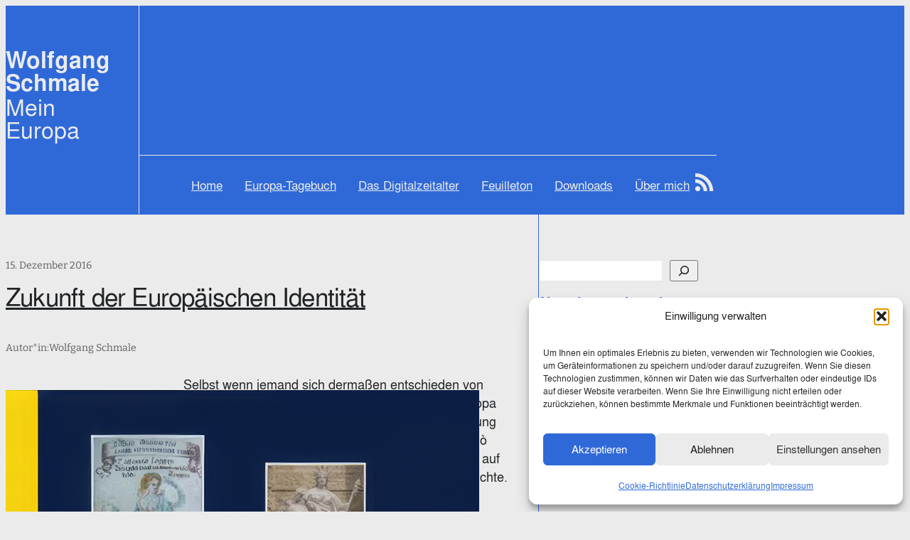

--- FILE ---
content_type: text/html; charset=UTF-8
request_url: https://wolfgangschmale.eu/tag/sodom/
body_size: 34451
content:
<!DOCTYPE html>
<html lang="de" prefix="og: https://ogp.me/ns#">
<head>
	<meta charset="UTF-8" />
	<meta name="viewport" content="width=device-width, initial-scale=1" />

<!-- Suchmaschinen-Optimierung durch Rank Math PRO - https://rankmath.com/ -->
<meta name="robots" content="follow, noindex"/>
<meta property="og:locale" content="de_DE" />
<meta property="og:type" content="article" />
<meta property="og:title" content="Sodom - Wolfgang Schmale" />
<meta property="og:url" content="https://wolfgangschmale.eu/tag/sodom/" />
<meta property="og:site_name" content="Wolfgang Schmale – Mein Europa" />
<meta property="og:image" content="https://wolfgangschmale.eu/wp-content/uploads/2025/12/logotype-blau.webp" />
<meta property="og:image:secure_url" content="https://wolfgangschmale.eu/wp-content/uploads/2025/12/logotype-blau.webp" />
<meta property="og:image:width" content="570" />
<meta property="og:image:height" content="482" />
<meta property="og:image:alt" content="Wolfgang Schmale – Mein Europa" />
<meta property="og:image:type" content="image/webp" />
<meta name="twitter:card" content="summary_large_image" />
<meta name="twitter:title" content="Sodom - Wolfgang Schmale" />
<meta name="twitter:image" content="https://wolfgangschmale.eu/wp-content/uploads/2025/12/logotype-blau.webp" />
<script type="application/ld+json" class="rank-math-schema">{"@context":"https://schema.org","@graph":[{"@type":"Person","@id":"https://wolfgangschmale.eu/#person","name":"Wolfgang Schmale","image":{"@type":"ImageObject","@id":"https://wolfgangschmale.eu/#logo","url":"https://wolfgangschmale.eu/wp-content/uploads/2025/12/logotype-blau.webp","contentUrl":"https://wolfgangschmale.eu/wp-content/uploads/2025/12/logotype-blau.webp","caption":"Wolfgang Schmale \u2013\u00a0Mein Europa","inLanguage":"de","width":"570","height":"482"}},{"@type":"WebSite","@id":"https://wolfgangschmale.eu/#website","url":"https://wolfgangschmale.eu","name":"Wolfgang Schmale \u2013\u00a0Mein Europa","alternateName":"W.Schmale \u2013 Europa","publisher":{"@id":"https://wolfgangschmale.eu/#person"},"inLanguage":"de"},{"@type":"CollectionPage","@id":"https://wolfgangschmale.eu/tag/sodom/#webpage","url":"https://wolfgangschmale.eu/tag/sodom/","name":"Sodom - Wolfgang Schmale","isPartOf":{"@id":"https://wolfgangschmale.eu/#website"},"inLanguage":"de"}]}</script>
<!-- /Rank Math WordPress SEO Plugin -->

<title>Sodom - Wolfgang Schmale</title>
<link rel='dns-prefetch' href='//static.addtoany.com' />
<link rel="alternate" type="application/rss+xml" title="Wolfgang Schmale &raquo; Feed" href="https://wolfgangschmale.eu/feed/" />
<link rel="alternate" type="application/rss+xml" title="Wolfgang Schmale &raquo; Kommentar-Feed" href="https://wolfgangschmale.eu/comments/feed/" />
<link rel="alternate" type="application/rss+xml" title="Wolfgang Schmale &raquo; Schlagwort-Feed zu Sodom" href="https://wolfgangschmale.eu/tag/sodom/feed/" />
<style id='wp-img-auto-sizes-contain-inline-css'>
img:is([sizes=auto i],[sizes^="auto," i]){contain-intrinsic-size:3000px 1500px}
/*# sourceURL=wp-img-auto-sizes-contain-inline-css */
</style>
<style id='wp-block-group-inline-css'>
.wp-block-group{box-sizing:border-box}:where(.wp-block-group.wp-block-group-is-layout-constrained){position:relative}
/*# sourceURL=https://wolfgangschmale.eu/wp-includes/blocks/group/style.min.css */
</style>
<style id='wp-block-heading-inline-css'>
h1:where(.wp-block-heading).has-background,h2:where(.wp-block-heading).has-background,h3:where(.wp-block-heading).has-background,h4:where(.wp-block-heading).has-background,h5:where(.wp-block-heading).has-background,h6:where(.wp-block-heading).has-background{padding:1.25em 2.375em}h1.has-text-align-left[style*=writing-mode]:where([style*=vertical-lr]),h1.has-text-align-right[style*=writing-mode]:where([style*=vertical-rl]),h2.has-text-align-left[style*=writing-mode]:where([style*=vertical-lr]),h2.has-text-align-right[style*=writing-mode]:where([style*=vertical-rl]),h3.has-text-align-left[style*=writing-mode]:where([style*=vertical-lr]),h3.has-text-align-right[style*=writing-mode]:where([style*=vertical-rl]),h4.has-text-align-left[style*=writing-mode]:where([style*=vertical-lr]),h4.has-text-align-right[style*=writing-mode]:where([style*=vertical-rl]),h5.has-text-align-left[style*=writing-mode]:where([style*=vertical-lr]),h5.has-text-align-right[style*=writing-mode]:where([style*=vertical-rl]),h6.has-text-align-left[style*=writing-mode]:where([style*=vertical-lr]),h6.has-text-align-right[style*=writing-mode]:where([style*=vertical-rl]){rotate:180deg}
/*# sourceURL=https://wolfgangschmale.eu/wp-includes/blocks/heading/style.min.css */
</style>
<style id='wp-block-paragraph-inline-css'>
.is-small-text{font-size:.875em}.is-regular-text{font-size:1em}.is-large-text{font-size:2.25em}.is-larger-text{font-size:3em}.has-drop-cap:not(:focus):first-letter{float:left;font-size:8.4em;font-style:normal;font-weight:100;line-height:.68;margin:.05em .1em 0 0;text-transform:uppercase}body.rtl .has-drop-cap:not(:focus):first-letter{float:none;margin-left:.1em}p.has-drop-cap.has-background{overflow:hidden}:root :where(p.has-background){padding:1.25em 2.375em}:where(p.has-text-color:not(.has-link-color)) a{color:inherit}p.has-text-align-left[style*="writing-mode:vertical-lr"],p.has-text-align-right[style*="writing-mode:vertical-rl"]{rotate:180deg}
/*# sourceURL=https://wolfgangschmale.eu/wp-includes/blocks/paragraph/style.min.css */
</style>
<style id='wp-block-navigation-link-inline-css'>
.wp-block-navigation .wp-block-navigation-item__label{overflow-wrap:break-word}.wp-block-navigation .wp-block-navigation-item__description{display:none}.link-ui-tools{outline:1px solid #f0f0f0;padding:8px}.link-ui-block-inserter{padding-top:8px}.link-ui-block-inserter__back{margin-left:8px;text-transform:uppercase}
/*# sourceURL=https://wolfgangschmale.eu/wp-includes/blocks/navigation-link/style.min.css */
</style>
<style id='wp-block-navigation-inline-css'>
.wp-block-navigation{position:relative}.wp-block-navigation ul{margin-bottom:0;margin-left:0;margin-top:0;padding-left:0}.wp-block-navigation ul,.wp-block-navigation ul li{list-style:none;padding:0}.wp-block-navigation .wp-block-navigation-item{align-items:center;background-color:inherit;display:flex;position:relative}.wp-block-navigation .wp-block-navigation-item .wp-block-navigation__submenu-container:empty{display:none}.wp-block-navigation .wp-block-navigation-item__content{display:block;z-index:1}.wp-block-navigation .wp-block-navigation-item__content.wp-block-navigation-item__content{color:inherit}.wp-block-navigation.has-text-decoration-underline .wp-block-navigation-item__content,.wp-block-navigation.has-text-decoration-underline .wp-block-navigation-item__content:active,.wp-block-navigation.has-text-decoration-underline .wp-block-navigation-item__content:focus{text-decoration:underline}.wp-block-navigation.has-text-decoration-line-through .wp-block-navigation-item__content,.wp-block-navigation.has-text-decoration-line-through .wp-block-navigation-item__content:active,.wp-block-navigation.has-text-decoration-line-through .wp-block-navigation-item__content:focus{text-decoration:line-through}.wp-block-navigation :where(a),.wp-block-navigation :where(a:active),.wp-block-navigation :where(a:focus){text-decoration:none}.wp-block-navigation .wp-block-navigation__submenu-icon{align-self:center;background-color:inherit;border:none;color:currentColor;display:inline-block;font-size:inherit;height:.6em;line-height:0;margin-left:.25em;padding:0;width:.6em}.wp-block-navigation .wp-block-navigation__submenu-icon svg{display:inline-block;stroke:currentColor;height:inherit;margin-top:.075em;width:inherit}.wp-block-navigation{--navigation-layout-justification-setting:flex-start;--navigation-layout-direction:row;--navigation-layout-wrap:wrap;--navigation-layout-justify:flex-start;--navigation-layout-align:center}.wp-block-navigation.is-vertical{--navigation-layout-direction:column;--navigation-layout-justify:initial;--navigation-layout-align:flex-start}.wp-block-navigation.no-wrap{--navigation-layout-wrap:nowrap}.wp-block-navigation.items-justified-center{--navigation-layout-justification-setting:center;--navigation-layout-justify:center}.wp-block-navigation.items-justified-center.is-vertical{--navigation-layout-align:center}.wp-block-navigation.items-justified-right{--navigation-layout-justification-setting:flex-end;--navigation-layout-justify:flex-end}.wp-block-navigation.items-justified-right.is-vertical{--navigation-layout-align:flex-end}.wp-block-navigation.items-justified-space-between{--navigation-layout-justification-setting:space-between;--navigation-layout-justify:space-between}.wp-block-navigation .has-child .wp-block-navigation__submenu-container{align-items:normal;background-color:inherit;color:inherit;display:flex;flex-direction:column;opacity:0;position:absolute;z-index:2}@media not (prefers-reduced-motion){.wp-block-navigation .has-child .wp-block-navigation__submenu-container{transition:opacity .1s linear}}.wp-block-navigation .has-child .wp-block-navigation__submenu-container{height:0;overflow:hidden;visibility:hidden;width:0}.wp-block-navigation .has-child .wp-block-navigation__submenu-container>.wp-block-navigation-item>.wp-block-navigation-item__content{display:flex;flex-grow:1;padding:.5em 1em}.wp-block-navigation .has-child .wp-block-navigation__submenu-container>.wp-block-navigation-item>.wp-block-navigation-item__content .wp-block-navigation__submenu-icon{margin-left:auto;margin-right:0}.wp-block-navigation .has-child .wp-block-navigation__submenu-container .wp-block-navigation-item__content{margin:0}.wp-block-navigation .has-child .wp-block-navigation__submenu-container{left:-1px;top:100%}@media (min-width:782px){.wp-block-navigation .has-child .wp-block-navigation__submenu-container .wp-block-navigation__submenu-container{left:100%;top:-1px}.wp-block-navigation .has-child .wp-block-navigation__submenu-container .wp-block-navigation__submenu-container:before{background:#0000;content:"";display:block;height:100%;position:absolute;right:100%;width:.5em}.wp-block-navigation .has-child .wp-block-navigation__submenu-container .wp-block-navigation__submenu-icon{margin-right:.25em}.wp-block-navigation .has-child .wp-block-navigation__submenu-container .wp-block-navigation__submenu-icon svg{transform:rotate(-90deg)}}.wp-block-navigation .has-child .wp-block-navigation-submenu__toggle[aria-expanded=true]~.wp-block-navigation__submenu-container,.wp-block-navigation .has-child:not(.open-on-click):hover>.wp-block-navigation__submenu-container,.wp-block-navigation .has-child:not(.open-on-click):not(.open-on-hover-click):focus-within>.wp-block-navigation__submenu-container{height:auto;min-width:200px;opacity:1;overflow:visible;visibility:visible;width:auto}.wp-block-navigation.has-background .has-child .wp-block-navigation__submenu-container{left:0;top:100%}@media (min-width:782px){.wp-block-navigation.has-background .has-child .wp-block-navigation__submenu-container .wp-block-navigation__submenu-container{left:100%;top:0}}.wp-block-navigation-submenu{display:flex;position:relative}.wp-block-navigation-submenu .wp-block-navigation__submenu-icon svg{stroke:currentColor}button.wp-block-navigation-item__content{background-color:initial;border:none;color:currentColor;font-family:inherit;font-size:inherit;font-style:inherit;font-weight:inherit;letter-spacing:inherit;line-height:inherit;text-align:left;text-transform:inherit}.wp-block-navigation-submenu__toggle{cursor:pointer}.wp-block-navigation-submenu__toggle[aria-expanded=true]+.wp-block-navigation__submenu-icon>svg,.wp-block-navigation-submenu__toggle[aria-expanded=true]>svg{transform:rotate(180deg)}.wp-block-navigation-item.open-on-click .wp-block-navigation-submenu__toggle{padding-left:0;padding-right:.85em}.wp-block-navigation-item.open-on-click .wp-block-navigation-submenu__toggle+.wp-block-navigation__submenu-icon{margin-left:-.6em;pointer-events:none}.wp-block-navigation-item.open-on-click button.wp-block-navigation-item__content:not(.wp-block-navigation-submenu__toggle){padding:0}.wp-block-navigation .wp-block-page-list,.wp-block-navigation__container,.wp-block-navigation__responsive-close,.wp-block-navigation__responsive-container,.wp-block-navigation__responsive-container-content,.wp-block-navigation__responsive-dialog{gap:inherit}:where(.wp-block-navigation.has-background .wp-block-navigation-item a:not(.wp-element-button)),:where(.wp-block-navigation.has-background .wp-block-navigation-submenu a:not(.wp-element-button)){padding:.5em 1em}:where(.wp-block-navigation .wp-block-navigation__submenu-container .wp-block-navigation-item a:not(.wp-element-button)),:where(.wp-block-navigation .wp-block-navigation__submenu-container .wp-block-navigation-submenu a:not(.wp-element-button)),:where(.wp-block-navigation .wp-block-navigation__submenu-container .wp-block-navigation-submenu button.wp-block-navigation-item__content),:where(.wp-block-navigation .wp-block-navigation__submenu-container .wp-block-pages-list__item button.wp-block-navigation-item__content){padding:.5em 1em}.wp-block-navigation.items-justified-right .wp-block-navigation__container .has-child .wp-block-navigation__submenu-container,.wp-block-navigation.items-justified-right .wp-block-page-list>.has-child .wp-block-navigation__submenu-container,.wp-block-navigation.items-justified-space-between .wp-block-page-list>.has-child:last-child .wp-block-navigation__submenu-container,.wp-block-navigation.items-justified-space-between>.wp-block-navigation__container>.has-child:last-child .wp-block-navigation__submenu-container{left:auto;right:0}.wp-block-navigation.items-justified-right .wp-block-navigation__container .has-child .wp-block-navigation__submenu-container .wp-block-navigation__submenu-container,.wp-block-navigation.items-justified-right .wp-block-page-list>.has-child .wp-block-navigation__submenu-container .wp-block-navigation__submenu-container,.wp-block-navigation.items-justified-space-between .wp-block-page-list>.has-child:last-child .wp-block-navigation__submenu-container .wp-block-navigation__submenu-container,.wp-block-navigation.items-justified-space-between>.wp-block-navigation__container>.has-child:last-child .wp-block-navigation__submenu-container .wp-block-navigation__submenu-container{left:-1px;right:-1px}@media (min-width:782px){.wp-block-navigation.items-justified-right .wp-block-navigation__container .has-child .wp-block-navigation__submenu-container .wp-block-navigation__submenu-container,.wp-block-navigation.items-justified-right .wp-block-page-list>.has-child .wp-block-navigation__submenu-container .wp-block-navigation__submenu-container,.wp-block-navigation.items-justified-space-between .wp-block-page-list>.has-child:last-child .wp-block-navigation__submenu-container .wp-block-navigation__submenu-container,.wp-block-navigation.items-justified-space-between>.wp-block-navigation__container>.has-child:last-child .wp-block-navigation__submenu-container .wp-block-navigation__submenu-container{left:auto;right:100%}}.wp-block-navigation:not(.has-background) .wp-block-navigation__submenu-container{background-color:#fff;border:1px solid #00000026}.wp-block-navigation.has-background .wp-block-navigation__submenu-container{background-color:inherit}.wp-block-navigation:not(.has-text-color) .wp-block-navigation__submenu-container{color:#000}.wp-block-navigation__container{align-items:var(--navigation-layout-align,initial);display:flex;flex-direction:var(--navigation-layout-direction,initial);flex-wrap:var(--navigation-layout-wrap,wrap);justify-content:var(--navigation-layout-justify,initial);list-style:none;margin:0;padding-left:0}.wp-block-navigation__container .is-responsive{display:none}.wp-block-navigation__container:only-child,.wp-block-page-list:only-child{flex-grow:1}@keyframes overlay-menu__fade-in-animation{0%{opacity:0;transform:translateY(.5em)}to{opacity:1;transform:translateY(0)}}.wp-block-navigation__responsive-container{bottom:0;display:none;left:0;position:fixed;right:0;top:0}.wp-block-navigation__responsive-container :where(.wp-block-navigation-item a){color:inherit}.wp-block-navigation__responsive-container .wp-block-navigation__responsive-container-content{align-items:var(--navigation-layout-align,initial);display:flex;flex-direction:var(--navigation-layout-direction,initial);flex-wrap:var(--navigation-layout-wrap,wrap);justify-content:var(--navigation-layout-justify,initial)}.wp-block-navigation__responsive-container:not(.is-menu-open.is-menu-open){background-color:inherit!important;color:inherit!important}.wp-block-navigation__responsive-container.is-menu-open{background-color:inherit;display:flex;flex-direction:column}@media not (prefers-reduced-motion){.wp-block-navigation__responsive-container.is-menu-open{animation:overlay-menu__fade-in-animation .1s ease-out;animation-fill-mode:forwards}}.wp-block-navigation__responsive-container.is-menu-open{overflow:auto;padding:clamp(1rem,var(--wp--style--root--padding-top),20rem) clamp(1rem,var(--wp--style--root--padding-right),20rem) clamp(1rem,var(--wp--style--root--padding-bottom),20rem) clamp(1rem,var(--wp--style--root--padding-left),20rem);z-index:100000}.wp-block-navigation__responsive-container.is-menu-open .wp-block-navigation__responsive-container-content{align-items:var(--navigation-layout-justification-setting,inherit);display:flex;flex-direction:column;flex-wrap:nowrap;overflow:visible;padding-top:calc(2rem + 24px)}.wp-block-navigation__responsive-container.is-menu-open .wp-block-navigation__responsive-container-content,.wp-block-navigation__responsive-container.is-menu-open .wp-block-navigation__responsive-container-content .wp-block-navigation__container,.wp-block-navigation__responsive-container.is-menu-open .wp-block-navigation__responsive-container-content .wp-block-page-list{justify-content:flex-start}.wp-block-navigation__responsive-container.is-menu-open .wp-block-navigation__responsive-container-content .wp-block-navigation__submenu-icon{display:none}.wp-block-navigation__responsive-container.is-menu-open .wp-block-navigation__responsive-container-content .has-child .wp-block-navigation__submenu-container{border:none;height:auto;min-width:200px;opacity:1;overflow:initial;padding-left:2rem;padding-right:2rem;position:static;visibility:visible;width:auto}.wp-block-navigation__responsive-container.is-menu-open .wp-block-navigation__responsive-container-content .wp-block-navigation__container,.wp-block-navigation__responsive-container.is-menu-open .wp-block-navigation__responsive-container-content .wp-block-navigation__submenu-container{gap:inherit}.wp-block-navigation__responsive-container.is-menu-open .wp-block-navigation__responsive-container-content .wp-block-navigation__submenu-container{padding-top:var(--wp--style--block-gap,2em)}.wp-block-navigation__responsive-container.is-menu-open .wp-block-navigation__responsive-container-content .wp-block-navigation-item__content{padding:0}.wp-block-navigation__responsive-container.is-menu-open .wp-block-navigation__responsive-container-content .wp-block-navigation-item,.wp-block-navigation__responsive-container.is-menu-open .wp-block-navigation__responsive-container-content .wp-block-navigation__container,.wp-block-navigation__responsive-container.is-menu-open .wp-block-navigation__responsive-container-content .wp-block-page-list{align-items:var(--navigation-layout-justification-setting,initial);display:flex;flex-direction:column}.wp-block-navigation__responsive-container.is-menu-open .wp-block-navigation-item,.wp-block-navigation__responsive-container.is-menu-open .wp-block-navigation-item .wp-block-navigation__submenu-container,.wp-block-navigation__responsive-container.is-menu-open .wp-block-navigation__container,.wp-block-navigation__responsive-container.is-menu-open .wp-block-page-list{background:#0000!important;color:inherit!important}.wp-block-navigation__responsive-container.is-menu-open .wp-block-navigation__submenu-container.wp-block-navigation__submenu-container.wp-block-navigation__submenu-container.wp-block-navigation__submenu-container{left:auto;right:auto}@media (min-width:600px){.wp-block-navigation__responsive-container:not(.hidden-by-default):not(.is-menu-open){background-color:inherit;display:block;position:relative;width:100%;z-index:auto}.wp-block-navigation__responsive-container:not(.hidden-by-default):not(.is-menu-open) .wp-block-navigation__responsive-container-close{display:none}.wp-block-navigation__responsive-container.is-menu-open .wp-block-navigation__submenu-container.wp-block-navigation__submenu-container.wp-block-navigation__submenu-container.wp-block-navigation__submenu-container{left:0}}.wp-block-navigation:not(.has-background) .wp-block-navigation__responsive-container.is-menu-open{background-color:#fff}.wp-block-navigation:not(.has-text-color) .wp-block-navigation__responsive-container.is-menu-open{color:#000}.wp-block-navigation__toggle_button_label{font-size:1rem;font-weight:700}.wp-block-navigation__responsive-container-close,.wp-block-navigation__responsive-container-open{background:#0000;border:none;color:currentColor;cursor:pointer;margin:0;padding:0;text-transform:inherit;vertical-align:middle}.wp-block-navigation__responsive-container-close svg,.wp-block-navigation__responsive-container-open svg{fill:currentColor;display:block;height:24px;pointer-events:none;width:24px}.wp-block-navigation__responsive-container-open{display:flex}.wp-block-navigation__responsive-container-open.wp-block-navigation__responsive-container-open.wp-block-navigation__responsive-container-open{font-family:inherit;font-size:inherit;font-weight:inherit}@media (min-width:600px){.wp-block-navigation__responsive-container-open:not(.always-shown){display:none}}.wp-block-navigation__responsive-container-close{position:absolute;right:0;top:0;z-index:2}.wp-block-navigation__responsive-container-close.wp-block-navigation__responsive-container-close.wp-block-navigation__responsive-container-close{font-family:inherit;font-size:inherit;font-weight:inherit}.wp-block-navigation__responsive-close{width:100%}.has-modal-open .wp-block-navigation__responsive-close{margin-left:auto;margin-right:auto;max-width:var(--wp--style--global--wide-size,100%)}.wp-block-navigation__responsive-close:focus{outline:none}.is-menu-open .wp-block-navigation__responsive-close,.is-menu-open .wp-block-navigation__responsive-container-content,.is-menu-open .wp-block-navigation__responsive-dialog{box-sizing:border-box}.wp-block-navigation__responsive-dialog{position:relative}.has-modal-open .admin-bar .is-menu-open .wp-block-navigation__responsive-dialog{margin-top:46px}@media (min-width:782px){.has-modal-open .admin-bar .is-menu-open .wp-block-navigation__responsive-dialog{margin-top:32px}}html.has-modal-open{overflow:hidden}
/*# sourceURL=https://wolfgangschmale.eu/wp-includes/blocks/navigation/style.min.css */
</style>
<style id='wp-block-post-date-inline-css'>
.wp-block-post-date{box-sizing:border-box}
/*# sourceURL=https://wolfgangschmale.eu/wp-includes/blocks/post-date/style.min.css */
</style>
<style id='wp-block-post-title-inline-css'>
.wp-block-post-title{box-sizing:border-box;word-break:break-word}.wp-block-post-title :where(a){display:inline-block;font-family:inherit;font-size:inherit;font-style:inherit;font-weight:inherit;letter-spacing:inherit;line-height:inherit;text-decoration:inherit}
/*# sourceURL=https://wolfgangschmale.eu/wp-includes/blocks/post-title/style.min.css */
</style>
<style id='wp-block-post-author-inline-css'>
.wp-block-post-author{box-sizing:border-box;display:flex;flex-wrap:wrap}.wp-block-post-author__byline{font-size:.5em;margin-bottom:0;margin-top:0;width:100%}.wp-block-post-author__avatar{margin-right:1em}.wp-block-post-author__bio{font-size:.7em;margin-bottom:.7em}.wp-block-post-author__content{flex-basis:0;flex-grow:1}.wp-block-post-author__name{margin:0}
/*# sourceURL=https://wolfgangschmale.eu/wp-includes/blocks/post-author/style.min.css */
</style>
<style id='wp-block-post-featured-image-inline-css'>
.wp-block-post-featured-image{margin-left:0;margin-right:0}.wp-block-post-featured-image a{display:block;height:100%}.wp-block-post-featured-image :where(img){box-sizing:border-box;height:auto;max-width:100%;vertical-align:bottom;width:100%}.wp-block-post-featured-image.alignfull img,.wp-block-post-featured-image.alignwide img{width:100%}.wp-block-post-featured-image .wp-block-post-featured-image__overlay.has-background-dim{background-color:#000;inset:0;position:absolute}.wp-block-post-featured-image{position:relative}.wp-block-post-featured-image .wp-block-post-featured-image__overlay.has-background-gradient{background-color:initial}.wp-block-post-featured-image .wp-block-post-featured-image__overlay.has-background-dim-0{opacity:0}.wp-block-post-featured-image .wp-block-post-featured-image__overlay.has-background-dim-10{opacity:.1}.wp-block-post-featured-image .wp-block-post-featured-image__overlay.has-background-dim-20{opacity:.2}.wp-block-post-featured-image .wp-block-post-featured-image__overlay.has-background-dim-30{opacity:.3}.wp-block-post-featured-image .wp-block-post-featured-image__overlay.has-background-dim-40{opacity:.4}.wp-block-post-featured-image .wp-block-post-featured-image__overlay.has-background-dim-50{opacity:.5}.wp-block-post-featured-image .wp-block-post-featured-image__overlay.has-background-dim-60{opacity:.6}.wp-block-post-featured-image .wp-block-post-featured-image__overlay.has-background-dim-70{opacity:.7}.wp-block-post-featured-image .wp-block-post-featured-image__overlay.has-background-dim-80{opacity:.8}.wp-block-post-featured-image .wp-block-post-featured-image__overlay.has-background-dim-90{opacity:.9}.wp-block-post-featured-image .wp-block-post-featured-image__overlay.has-background-dim-100{opacity:1}.wp-block-post-featured-image:where(.alignleft,.alignright){width:100%}
/*# sourceURL=https://wolfgangschmale.eu/wp-includes/blocks/post-featured-image/style.min.css */
</style>
<style id='wp-block-post-excerpt-inline-css'>
:where(.wp-block-post-excerpt){box-sizing:border-box;margin-bottom:var(--wp--style--block-gap);margin-top:var(--wp--style--block-gap)}.wp-block-post-excerpt__excerpt{margin-bottom:0;margin-top:0}.wp-block-post-excerpt__more-text{margin-bottom:0;margin-top:var(--wp--style--block-gap)}.wp-block-post-excerpt__more-link{display:inline-block}
/*# sourceURL=https://wolfgangschmale.eu/wp-includes/blocks/post-excerpt/style.min.css */
</style>
<style id='wp-block-post-terms-inline-css'>
.wp-block-post-terms{box-sizing:border-box}.wp-block-post-terms .wp-block-post-terms__separator{white-space:pre-wrap}
/*# sourceURL=https://wolfgangschmale.eu/wp-includes/blocks/post-terms/style.min.css */
</style>
<style id='wp-block-columns-inline-css'>
.wp-block-columns{box-sizing:border-box;display:flex;flex-wrap:wrap!important}@media (min-width:782px){.wp-block-columns{flex-wrap:nowrap!important}}.wp-block-columns{align-items:normal!important}.wp-block-columns.are-vertically-aligned-top{align-items:flex-start}.wp-block-columns.are-vertically-aligned-center{align-items:center}.wp-block-columns.are-vertically-aligned-bottom{align-items:flex-end}@media (max-width:781px){.wp-block-columns:not(.is-not-stacked-on-mobile)>.wp-block-column{flex-basis:100%!important}}@media (min-width:782px){.wp-block-columns:not(.is-not-stacked-on-mobile)>.wp-block-column{flex-basis:0;flex-grow:1}.wp-block-columns:not(.is-not-stacked-on-mobile)>.wp-block-column[style*=flex-basis]{flex-grow:0}}.wp-block-columns.is-not-stacked-on-mobile{flex-wrap:nowrap!important}.wp-block-columns.is-not-stacked-on-mobile>.wp-block-column{flex-basis:0;flex-grow:1}.wp-block-columns.is-not-stacked-on-mobile>.wp-block-column[style*=flex-basis]{flex-grow:0}:where(.wp-block-columns){margin-bottom:1.75em}:where(.wp-block-columns.has-background){padding:1.25em 2.375em}.wp-block-column{flex-grow:1;min-width:0;overflow-wrap:break-word;word-break:break-word}.wp-block-column.is-vertically-aligned-top{align-self:flex-start}.wp-block-column.is-vertically-aligned-center{align-self:center}.wp-block-column.is-vertically-aligned-bottom{align-self:flex-end}.wp-block-column.is-vertically-aligned-stretch{align-self:stretch}.wp-block-column.is-vertically-aligned-bottom,.wp-block-column.is-vertically-aligned-center,.wp-block-column.is-vertically-aligned-top{width:100%}
/*# sourceURL=https://wolfgangschmale.eu/wp-includes/blocks/columns/style.min.css */
</style>
<style id='wp-block-separator-inline-css'>
@charset "UTF-8";.wp-block-separator{border:none;border-top:2px solid}:root :where(.wp-block-separator.is-style-dots){height:auto;line-height:1;text-align:center}:root :where(.wp-block-separator.is-style-dots):before{color:currentColor;content:"···";font-family:serif;font-size:1.5em;letter-spacing:2em;padding-left:2em}.wp-block-separator.is-style-dots{background:none!important;border:none!important}
/*# sourceURL=https://wolfgangschmale.eu/wp-includes/blocks/separator/style.min.css */
</style>
<style id='wp-block-spacer-inline-css'>
.wp-block-spacer{clear:both}
/*# sourceURL=https://wolfgangschmale.eu/wp-includes/blocks/spacer/style.min.css */
</style>
<style id='wp-block-post-template-inline-css'>
.wp-block-post-template{box-sizing:border-box;list-style:none;margin-bottom:0;margin-top:0;max-width:100%;padding:0}.wp-block-post-template.is-flex-container{display:flex;flex-direction:row;flex-wrap:wrap;gap:1.25em}.wp-block-post-template.is-flex-container>li{margin:0;width:100%}@media (min-width:600px){.wp-block-post-template.is-flex-container.is-flex-container.columns-2>li{width:calc(50% - .625em)}.wp-block-post-template.is-flex-container.is-flex-container.columns-3>li{width:calc(33.33333% - .83333em)}.wp-block-post-template.is-flex-container.is-flex-container.columns-4>li{width:calc(25% - .9375em)}.wp-block-post-template.is-flex-container.is-flex-container.columns-5>li{width:calc(20% - 1em)}.wp-block-post-template.is-flex-container.is-flex-container.columns-6>li{width:calc(16.66667% - 1.04167em)}}@media (max-width:600px){.wp-block-post-template-is-layout-grid.wp-block-post-template-is-layout-grid.wp-block-post-template-is-layout-grid.wp-block-post-template-is-layout-grid{grid-template-columns:1fr}}.wp-block-post-template-is-layout-constrained>li>.alignright,.wp-block-post-template-is-layout-flow>li>.alignright{float:right;margin-inline-end:0;margin-inline-start:2em}.wp-block-post-template-is-layout-constrained>li>.alignleft,.wp-block-post-template-is-layout-flow>li>.alignleft{float:left;margin-inline-end:2em;margin-inline-start:0}.wp-block-post-template-is-layout-constrained>li>.aligncenter,.wp-block-post-template-is-layout-flow>li>.aligncenter{margin-inline-end:auto;margin-inline-start:auto}
/*# sourceURL=https://wolfgangschmale.eu/wp-includes/blocks/post-template/style.min.css */
</style>
<style id='wp-block-search-inline-css'>
.wp-block-search__button{margin-left:10px;word-break:normal}.wp-block-search__button.has-icon{line-height:0}.wp-block-search__button svg{height:1.25em;min-height:24px;min-width:24px;width:1.25em;fill:currentColor;vertical-align:text-bottom}:where(.wp-block-search__button){border:1px solid #ccc;padding:6px 10px}.wp-block-search__inside-wrapper{display:flex;flex:auto;flex-wrap:nowrap;max-width:100%}.wp-block-search__label{width:100%}.wp-block-search.wp-block-search__button-only .wp-block-search__button{box-sizing:border-box;display:flex;flex-shrink:0;justify-content:center;margin-left:0;max-width:100%}.wp-block-search.wp-block-search__button-only .wp-block-search__inside-wrapper{min-width:0!important;transition-property:width}.wp-block-search.wp-block-search__button-only .wp-block-search__input{flex-basis:100%;transition-duration:.3s}.wp-block-search.wp-block-search__button-only.wp-block-search__searchfield-hidden,.wp-block-search.wp-block-search__button-only.wp-block-search__searchfield-hidden .wp-block-search__inside-wrapper{overflow:hidden}.wp-block-search.wp-block-search__button-only.wp-block-search__searchfield-hidden .wp-block-search__input{border-left-width:0!important;border-right-width:0!important;flex-basis:0;flex-grow:0;margin:0;min-width:0!important;padding-left:0!important;padding-right:0!important;width:0!important}:where(.wp-block-search__input){appearance:none;border:1px solid #949494;flex-grow:1;font-family:inherit;font-size:inherit;font-style:inherit;font-weight:inherit;letter-spacing:inherit;line-height:inherit;margin-left:0;margin-right:0;min-width:3rem;padding:8px;text-decoration:unset!important;text-transform:inherit}:where(.wp-block-search__button-inside .wp-block-search__inside-wrapper){background-color:#fff;border:1px solid #949494;box-sizing:border-box;padding:4px}:where(.wp-block-search__button-inside .wp-block-search__inside-wrapper) .wp-block-search__input{border:none;border-radius:0;padding:0 4px}:where(.wp-block-search__button-inside .wp-block-search__inside-wrapper) .wp-block-search__input:focus{outline:none}:where(.wp-block-search__button-inside .wp-block-search__inside-wrapper) :where(.wp-block-search__button){padding:4px 8px}.wp-block-search.aligncenter .wp-block-search__inside-wrapper{margin:auto}.wp-block[data-align=right] .wp-block-search.wp-block-search__button-only .wp-block-search__inside-wrapper{float:right}
/*# sourceURL=https://wolfgangschmale.eu/wp-includes/blocks/search/style.min.css */
</style>
<style id='wp-block-latest-comments-inline-css'>
ol.wp-block-latest-comments{box-sizing:border-box;margin-left:0}:where(.wp-block-latest-comments:not([style*=line-height] .wp-block-latest-comments__comment)){line-height:1.1}:where(.wp-block-latest-comments:not([style*=line-height] .wp-block-latest-comments__comment-excerpt p)){line-height:1.8}.has-dates :where(.wp-block-latest-comments:not([style*=line-height])),.has-excerpts :where(.wp-block-latest-comments:not([style*=line-height])){line-height:1.5}.wp-block-latest-comments .wp-block-latest-comments{padding-left:0}.wp-block-latest-comments__comment{list-style:none;margin-bottom:1em}.has-avatars .wp-block-latest-comments__comment{list-style:none;min-height:2.25em}.has-avatars .wp-block-latest-comments__comment .wp-block-latest-comments__comment-excerpt,.has-avatars .wp-block-latest-comments__comment .wp-block-latest-comments__comment-meta{margin-left:3.25em}.wp-block-latest-comments__comment-excerpt p{font-size:.875em;margin:.36em 0 1.4em}.wp-block-latest-comments__comment-date{display:block;font-size:.75em}.wp-block-latest-comments .avatar,.wp-block-latest-comments__comment-avatar{border-radius:1.5em;display:block;float:left;height:2.5em;margin-right:.75em;width:2.5em}.wp-block-latest-comments[class*=-font-size] a,.wp-block-latest-comments[style*=font-size] a{font-size:inherit}
/*# sourceURL=https://wolfgangschmale.eu/wp-includes/blocks/latest-comments/style.min.css */
</style>
<style id='wp-block-categories-inline-css'>
.wp-block-categories{box-sizing:border-box}.wp-block-categories.alignleft{margin-right:2em}.wp-block-categories.alignright{margin-left:2em}.wp-block-categories.wp-block-categories-dropdown.aligncenter{text-align:center}.wp-block-categories .wp-block-categories__label{display:block;width:100%}
/*# sourceURL=https://wolfgangschmale.eu/wp-includes/blocks/categories/style.min.css */
</style>
<style id='wp-block-archives-inline-css'>
.wp-block-archives{box-sizing:border-box}.wp-block-archives-dropdown label{display:block}
/*# sourceURL=https://wolfgangschmale.eu/wp-includes/blocks/archives/style.min.css */
</style>
<link rel='stylesheet' id='mailpoet_public-css' href='https://wolfgangschmale.eu/wp-content/plugins/mailpoet/assets/dist/css/mailpoet-public.eb66e3ab.css?ver=b3244e84ab755ba258a77da7b507e557' media='all' />
<style id='wp-block-image-inline-css'>
.wp-block-image>a,.wp-block-image>figure>a{display:inline-block}.wp-block-image img{box-sizing:border-box;height:auto;max-width:100%;vertical-align:bottom}@media not (prefers-reduced-motion){.wp-block-image img.hide{visibility:hidden}.wp-block-image img.show{animation:show-content-image .4s}}.wp-block-image[style*=border-radius] img,.wp-block-image[style*=border-radius]>a{border-radius:inherit}.wp-block-image.has-custom-border img{box-sizing:border-box}.wp-block-image.aligncenter{text-align:center}.wp-block-image.alignfull>a,.wp-block-image.alignwide>a{width:100%}.wp-block-image.alignfull img,.wp-block-image.alignwide img{height:auto;width:100%}.wp-block-image .aligncenter,.wp-block-image .alignleft,.wp-block-image .alignright,.wp-block-image.aligncenter,.wp-block-image.alignleft,.wp-block-image.alignright{display:table}.wp-block-image .aligncenter>figcaption,.wp-block-image .alignleft>figcaption,.wp-block-image .alignright>figcaption,.wp-block-image.aligncenter>figcaption,.wp-block-image.alignleft>figcaption,.wp-block-image.alignright>figcaption{caption-side:bottom;display:table-caption}.wp-block-image .alignleft{float:left;margin:.5em 1em .5em 0}.wp-block-image .alignright{float:right;margin:.5em 0 .5em 1em}.wp-block-image .aligncenter{margin-left:auto;margin-right:auto}.wp-block-image :where(figcaption){margin-bottom:1em;margin-top:.5em}.wp-block-image.is-style-circle-mask img{border-radius:9999px}@supports ((-webkit-mask-image:none) or (mask-image:none)) or (-webkit-mask-image:none){.wp-block-image.is-style-circle-mask img{border-radius:0;-webkit-mask-image:url('data:image/svg+xml;utf8,<svg viewBox="0 0 100 100" xmlns="http://www.w3.org/2000/svg"><circle cx="50" cy="50" r="50"/></svg>');mask-image:url('data:image/svg+xml;utf8,<svg viewBox="0 0 100 100" xmlns="http://www.w3.org/2000/svg"><circle cx="50" cy="50" r="50"/></svg>');mask-mode:alpha;-webkit-mask-position:center;mask-position:center;-webkit-mask-repeat:no-repeat;mask-repeat:no-repeat;-webkit-mask-size:contain;mask-size:contain}}:root :where(.wp-block-image.is-style-rounded img,.wp-block-image .is-style-rounded img){border-radius:9999px}.wp-block-image figure{margin:0}.wp-lightbox-container{display:flex;flex-direction:column;position:relative}.wp-lightbox-container img{cursor:zoom-in}.wp-lightbox-container img:hover+button{opacity:1}.wp-lightbox-container button{align-items:center;backdrop-filter:blur(16px) saturate(180%);background-color:#5a5a5a40;border:none;border-radius:4px;cursor:zoom-in;display:flex;height:20px;justify-content:center;opacity:0;padding:0;position:absolute;right:16px;text-align:center;top:16px;width:20px;z-index:100}@media not (prefers-reduced-motion){.wp-lightbox-container button{transition:opacity .2s ease}}.wp-lightbox-container button:focus-visible{outline:3px auto #5a5a5a40;outline:3px auto -webkit-focus-ring-color;outline-offset:3px}.wp-lightbox-container button:hover{cursor:pointer;opacity:1}.wp-lightbox-container button:focus{opacity:1}.wp-lightbox-container button:focus,.wp-lightbox-container button:hover,.wp-lightbox-container button:not(:hover):not(:active):not(.has-background){background-color:#5a5a5a40;border:none}.wp-lightbox-overlay{box-sizing:border-box;cursor:zoom-out;height:100vh;left:0;overflow:hidden;position:fixed;top:0;visibility:hidden;width:100%;z-index:100000}.wp-lightbox-overlay .close-button{align-items:center;cursor:pointer;display:flex;justify-content:center;min-height:40px;min-width:40px;padding:0;position:absolute;right:calc(env(safe-area-inset-right) + 16px);top:calc(env(safe-area-inset-top) + 16px);z-index:5000000}.wp-lightbox-overlay .close-button:focus,.wp-lightbox-overlay .close-button:hover,.wp-lightbox-overlay .close-button:not(:hover):not(:active):not(.has-background){background:none;border:none}.wp-lightbox-overlay .lightbox-image-container{height:var(--wp--lightbox-container-height);left:50%;overflow:hidden;position:absolute;top:50%;transform:translate(-50%,-50%);transform-origin:top left;width:var(--wp--lightbox-container-width);z-index:9999999999}.wp-lightbox-overlay .wp-block-image{align-items:center;box-sizing:border-box;display:flex;height:100%;justify-content:center;margin:0;position:relative;transform-origin:0 0;width:100%;z-index:3000000}.wp-lightbox-overlay .wp-block-image img{height:var(--wp--lightbox-image-height);min-height:var(--wp--lightbox-image-height);min-width:var(--wp--lightbox-image-width);width:var(--wp--lightbox-image-width)}.wp-lightbox-overlay .wp-block-image figcaption{display:none}.wp-lightbox-overlay button{background:none;border:none}.wp-lightbox-overlay .scrim{background-color:#fff;height:100%;opacity:.9;position:absolute;width:100%;z-index:2000000}.wp-lightbox-overlay.active{visibility:visible}@media not (prefers-reduced-motion){.wp-lightbox-overlay.active{animation:turn-on-visibility .25s both}.wp-lightbox-overlay.active img{animation:turn-on-visibility .35s both}.wp-lightbox-overlay.show-closing-animation:not(.active){animation:turn-off-visibility .35s both}.wp-lightbox-overlay.show-closing-animation:not(.active) img{animation:turn-off-visibility .25s both}.wp-lightbox-overlay.zoom.active{animation:none;opacity:1;visibility:visible}.wp-lightbox-overlay.zoom.active .lightbox-image-container{animation:lightbox-zoom-in .4s}.wp-lightbox-overlay.zoom.active .lightbox-image-container img{animation:none}.wp-lightbox-overlay.zoom.active .scrim{animation:turn-on-visibility .4s forwards}.wp-lightbox-overlay.zoom.show-closing-animation:not(.active){animation:none}.wp-lightbox-overlay.zoom.show-closing-animation:not(.active) .lightbox-image-container{animation:lightbox-zoom-out .4s}.wp-lightbox-overlay.zoom.show-closing-animation:not(.active) .lightbox-image-container img{animation:none}.wp-lightbox-overlay.zoom.show-closing-animation:not(.active) .scrim{animation:turn-off-visibility .4s forwards}}@keyframes show-content-image{0%{visibility:hidden}99%{visibility:hidden}to{visibility:visible}}@keyframes turn-on-visibility{0%{opacity:0}to{opacity:1}}@keyframes turn-off-visibility{0%{opacity:1;visibility:visible}99%{opacity:0;visibility:visible}to{opacity:0;visibility:hidden}}@keyframes lightbox-zoom-in{0%{transform:translate(calc((-100vw + var(--wp--lightbox-scrollbar-width))/2 + var(--wp--lightbox-initial-left-position)),calc(-50vh + var(--wp--lightbox-initial-top-position))) scale(var(--wp--lightbox-scale))}to{transform:translate(-50%,-50%) scale(1)}}@keyframes lightbox-zoom-out{0%{transform:translate(-50%,-50%) scale(1);visibility:visible}99%{visibility:visible}to{transform:translate(calc((-100vw + var(--wp--lightbox-scrollbar-width))/2 + var(--wp--lightbox-initial-left-position)),calc(-50vh + var(--wp--lightbox-initial-top-position))) scale(var(--wp--lightbox-scale));visibility:hidden}}
/*# sourceURL=https://wolfgangschmale.eu/wp-includes/blocks/image/style.min.css */
</style>
<style id='wp-emoji-styles-inline-css'>

	img.wp-smiley, img.emoji {
		display: inline !important;
		border: none !important;
		box-shadow: none !important;
		height: 1em !important;
		width: 1em !important;
		margin: 0 0.07em !important;
		vertical-align: -0.1em !important;
		background: none !important;
		padding: 0 !important;
	}
/*# sourceURL=wp-emoji-styles-inline-css */
</style>
<style id='wp-block-library-inline-css'>
:root{--wp-block-synced-color:#7a00df;--wp-block-synced-color--rgb:122,0,223;--wp-bound-block-color:var(--wp-block-synced-color);--wp-editor-canvas-background:#ddd;--wp-admin-theme-color:#007cba;--wp-admin-theme-color--rgb:0,124,186;--wp-admin-theme-color-darker-10:#006ba1;--wp-admin-theme-color-darker-10--rgb:0,107,160.5;--wp-admin-theme-color-darker-20:#005a87;--wp-admin-theme-color-darker-20--rgb:0,90,135;--wp-admin-border-width-focus:2px}@media (min-resolution:192dpi){:root{--wp-admin-border-width-focus:1.5px}}.wp-element-button{cursor:pointer}:root .has-very-light-gray-background-color{background-color:#eee}:root .has-very-dark-gray-background-color{background-color:#313131}:root .has-very-light-gray-color{color:#eee}:root .has-very-dark-gray-color{color:#313131}:root .has-vivid-green-cyan-to-vivid-cyan-blue-gradient-background{background:linear-gradient(135deg,#00d084,#0693e3)}:root .has-purple-crush-gradient-background{background:linear-gradient(135deg,#34e2e4,#4721fb 50%,#ab1dfe)}:root .has-hazy-dawn-gradient-background{background:linear-gradient(135deg,#faaca8,#dad0ec)}:root .has-subdued-olive-gradient-background{background:linear-gradient(135deg,#fafae1,#67a671)}:root .has-atomic-cream-gradient-background{background:linear-gradient(135deg,#fdd79a,#004a59)}:root .has-nightshade-gradient-background{background:linear-gradient(135deg,#330968,#31cdcf)}:root .has-midnight-gradient-background{background:linear-gradient(135deg,#020381,#2874fc)}:root{--wp--preset--font-size--normal:16px;--wp--preset--font-size--huge:42px}.has-regular-font-size{font-size:1em}.has-larger-font-size{font-size:2.625em}.has-normal-font-size{font-size:var(--wp--preset--font-size--normal)}.has-huge-font-size{font-size:var(--wp--preset--font-size--huge)}.has-text-align-center{text-align:center}.has-text-align-left{text-align:left}.has-text-align-right{text-align:right}.has-fit-text{white-space:nowrap!important}#end-resizable-editor-section{display:none}.aligncenter{clear:both}.items-justified-left{justify-content:flex-start}.items-justified-center{justify-content:center}.items-justified-right{justify-content:flex-end}.items-justified-space-between{justify-content:space-between}.screen-reader-text{border:0;clip-path:inset(50%);height:1px;margin:-1px;overflow:hidden;padding:0;position:absolute;width:1px;word-wrap:normal!important}.screen-reader-text:focus{background-color:#ddd;clip-path:none;color:#444;display:block;font-size:1em;height:auto;left:5px;line-height:normal;padding:15px 23px 14px;text-decoration:none;top:5px;width:auto;z-index:100000}html :where(.has-border-color){border-style:solid}html :where([style*=border-top-color]){border-top-style:solid}html :where([style*=border-right-color]){border-right-style:solid}html :where([style*=border-bottom-color]){border-bottom-style:solid}html :where([style*=border-left-color]){border-left-style:solid}html :where([style*=border-width]){border-style:solid}html :where([style*=border-top-width]){border-top-style:solid}html :where([style*=border-right-width]){border-right-style:solid}html :where([style*=border-bottom-width]){border-bottom-style:solid}html :where([style*=border-left-width]){border-left-style:solid}html :where(img[class*=wp-image-]){height:auto;max-width:100%}:where(figure){margin:0 0 1em}html :where(.is-position-sticky){--wp-admin--admin-bar--position-offset:var(--wp-admin--admin-bar--height,0px)}@media screen and (max-width:600px){html :where(.is-position-sticky){--wp-admin--admin-bar--position-offset:0px}}
/*# sourceURL=/wp-includes/css/dist/block-library/common.min.css */
</style>
<style id='global-styles-inline-css'>
:root{--wp--preset--aspect-ratio--square: 1;--wp--preset--aspect-ratio--4-3: 4/3;--wp--preset--aspect-ratio--3-4: 3/4;--wp--preset--aspect-ratio--3-2: 3/2;--wp--preset--aspect-ratio--2-3: 2/3;--wp--preset--aspect-ratio--16-9: 16/9;--wp--preset--aspect-ratio--9-16: 9/16;--wp--preset--color--black: #000000;--wp--preset--color--cyan-bluish-gray: #abb8c3;--wp--preset--color--white: #ffffff;--wp--preset--color--pale-pink: #f78da7;--wp--preset--color--vivid-red: #cf2e2e;--wp--preset--color--luminous-vivid-orange: #ff6900;--wp--preset--color--luminous-vivid-amber: #fcb900;--wp--preset--color--light-green-cyan: #7bdcb5;--wp--preset--color--vivid-green-cyan: #00d084;--wp--preset--color--pale-cyan-blue: #8ed1fc;--wp--preset--color--vivid-cyan-blue: #0693e3;--wp--preset--color--vivid-purple: #9b51e0;--wp--preset--color--primary: rgba(33, 36, 39, 1);--wp--preset--color--primary-off: rgba(90, 93, 95, 1);--wp--preset--color--accent: rgba(232, 230, 230, 1);--wp--preset--color--accent-light: rgba(235, 235, 235, 1);--wp--preset--color--accent-color: rgba(47, 105, 216, 1);--wp--preset--color--accent-color-light: rgba(130, 165, 232, 1);--wp--preset--color--accent-color-lightest: rgba(192, 210, 243, 1);--wp--preset--color--accent-color-dark: rgba(0, 56, 166, 1);--wp--preset--color--bright: rgba(253, 253, 253, 1);--wp--preset--color--clearwhite: rgba(255, 255, 255, 1);--wp--preset--color--transparent: rgba(255, 255, 255, 0);--wp--preset--gradient--vivid-cyan-blue-to-vivid-purple: linear-gradient(135deg,rgb(6,147,227) 0%,rgb(155,81,224) 100%);--wp--preset--gradient--light-green-cyan-to-vivid-green-cyan: linear-gradient(135deg,rgb(122,220,180) 0%,rgb(0,208,130) 100%);--wp--preset--gradient--luminous-vivid-amber-to-luminous-vivid-orange: linear-gradient(135deg,rgb(252,185,0) 0%,rgb(255,105,0) 100%);--wp--preset--gradient--luminous-vivid-orange-to-vivid-red: linear-gradient(135deg,rgb(255,105,0) 0%,rgb(207,46,46) 100%);--wp--preset--gradient--very-light-gray-to-cyan-bluish-gray: linear-gradient(135deg,rgb(238,238,238) 0%,rgb(169,184,195) 100%);--wp--preset--gradient--cool-to-warm-spectrum: linear-gradient(135deg,rgb(74,234,220) 0%,rgb(151,120,209) 20%,rgb(207,42,186) 40%,rgb(238,44,130) 60%,rgb(251,105,98) 80%,rgb(254,248,76) 100%);--wp--preset--gradient--blush-light-purple: linear-gradient(135deg,rgb(255,206,236) 0%,rgb(152,150,240) 100%);--wp--preset--gradient--blush-bordeaux: linear-gradient(135deg,rgb(254,205,165) 0%,rgb(254,45,45) 50%,rgb(107,0,62) 100%);--wp--preset--gradient--luminous-dusk: linear-gradient(135deg,rgb(255,203,112) 0%,rgb(199,81,192) 50%,rgb(65,88,208) 100%);--wp--preset--gradient--pale-ocean: linear-gradient(135deg,rgb(255,245,203) 0%,rgb(182,227,212) 50%,rgb(51,167,181) 100%);--wp--preset--gradient--electric-grass: linear-gradient(135deg,rgb(202,248,128) 0%,rgb(113,206,126) 100%);--wp--preset--gradient--midnight: linear-gradient(135deg,rgb(2,3,129) 0%,rgb(40,116,252) 100%);--wp--preset--font-size--small: 13px;--wp--preset--font-size--medium: 20px;--wp--preset--font-size--large: 36px;--wp--preset--font-size--x-large: 42px;--wp--preset--font-family--nimbus-sans-l: 'Nimbus Sans L', Helvetica, Arial, sans-serif;--wp--preset--font-family--bitter: 'Bitter', Georgia, serif;--wp--preset--spacing--20: 0.44rem;--wp--preset--spacing--30: 0.67rem;--wp--preset--spacing--40: 1rem;--wp--preset--spacing--50: 1.5rem;--wp--preset--spacing--60: 2.25rem;--wp--preset--spacing--70: 3.38rem;--wp--preset--spacing--80: 5.06rem;--wp--preset--shadow--natural: 6px 6px 9px rgba(0, 0, 0, 0.2);--wp--preset--shadow--deep: 12px 12px 50px rgba(0, 0, 0, 0.4);--wp--preset--shadow--sharp: 6px 6px 0px rgba(0, 0, 0, 0.2);--wp--preset--shadow--outlined: 6px 6px 0px -3px rgb(255, 255, 255), 6px 6px rgb(0, 0, 0);--wp--preset--shadow--crisp: 6px 6px 0px rgb(0, 0, 0);}:root { --wp--style--global--content-size: 620px;--wp--style--global--wide-size: 1000px; }:where(body) { margin: 0; }.wp-site-blocks { padding-top: var(--wp--style--root--padding-top); padding-bottom: var(--wp--style--root--padding-bottom); }.has-global-padding { padding-right: var(--wp--style--root--padding-right); padding-left: var(--wp--style--root--padding-left); }.has-global-padding > .alignfull { margin-right: calc(var(--wp--style--root--padding-right) * -1); margin-left: calc(var(--wp--style--root--padding-left) * -1); }.has-global-padding :where(:not(.alignfull.is-layout-flow) > .has-global-padding:not(.wp-block-block, .alignfull)) { padding-right: 0; padding-left: 0; }.has-global-padding :where(:not(.alignfull.is-layout-flow) > .has-global-padding:not(.wp-block-block, .alignfull)) > .alignfull { margin-left: 0; margin-right: 0; }.wp-site-blocks > .alignleft { float: left; margin-right: 2em; }.wp-site-blocks > .alignright { float: right; margin-left: 2em; }.wp-site-blocks > .aligncenter { justify-content: center; margin-left: auto; margin-right: auto; }:where(.wp-site-blocks) > * { margin-block-start: 24px; margin-block-end: 0; }:where(.wp-site-blocks) > :first-child { margin-block-start: 0; }:where(.wp-site-blocks) > :last-child { margin-block-end: 0; }:root { --wp--style--block-gap: 24px; }:root :where(.is-layout-flow) > :first-child{margin-block-start: 0;}:root :where(.is-layout-flow) > :last-child{margin-block-end: 0;}:root :where(.is-layout-flow) > *{margin-block-start: 24px;margin-block-end: 0;}:root :where(.is-layout-constrained) > :first-child{margin-block-start: 0;}:root :where(.is-layout-constrained) > :last-child{margin-block-end: 0;}:root :where(.is-layout-constrained) > *{margin-block-start: 24px;margin-block-end: 0;}:root :where(.is-layout-flex){gap: 24px;}:root :where(.is-layout-grid){gap: 24px;}.is-layout-flow > .alignleft{float: left;margin-inline-start: 0;margin-inline-end: 2em;}.is-layout-flow > .alignright{float: right;margin-inline-start: 2em;margin-inline-end: 0;}.is-layout-flow > .aligncenter{margin-left: auto !important;margin-right: auto !important;}.is-layout-constrained > .alignleft{float: left;margin-inline-start: 0;margin-inline-end: 2em;}.is-layout-constrained > .alignright{float: right;margin-inline-start: 2em;margin-inline-end: 0;}.is-layout-constrained > .aligncenter{margin-left: auto !important;margin-right: auto !important;}.is-layout-constrained > :where(:not(.alignleft):not(.alignright):not(.alignfull)){max-width: var(--wp--style--global--content-size);margin-left: auto !important;margin-right: auto !important;}.is-layout-constrained > .alignwide{max-width: var(--wp--style--global--wide-size);}body .is-layout-flex{display: flex;}.is-layout-flex{flex-wrap: wrap;align-items: center;}.is-layout-flex > :is(*, div){margin: 0;}body .is-layout-grid{display: grid;}.is-layout-grid > :is(*, div){margin: 0;}body{background-color: var(--wp--preset--color--bright);color: var(--wp--preset--color--primary);font-family: var(--wp--preset--font-family--system-font);font-size: var(--wp--preset--font-size--medium);line-height: 1.5;--wp--style--root--padding-top: 0px;--wp--style--root--padding-right: 0px;--wp--style--root--padding-bottom: 0px;--wp--style--root--padding-left: 0px;}a:where(:not(.wp-element-button)){text-decoration: underline;}:root :where(.wp-element-button, .wp-block-button__link){background-color: #32373c;border-width: 0;color: #fff;font-family: inherit;font-size: inherit;font-style: inherit;font-weight: inherit;letter-spacing: inherit;line-height: inherit;padding-top: calc(0.667em + 2px);padding-right: calc(1.333em + 2px);padding-bottom: calc(0.667em + 2px);padding-left: calc(1.333em + 2px);text-decoration: none;text-transform: inherit;}.has-black-color{color: var(--wp--preset--color--black) !important;}.has-cyan-bluish-gray-color{color: var(--wp--preset--color--cyan-bluish-gray) !important;}.has-white-color{color: var(--wp--preset--color--white) !important;}.has-pale-pink-color{color: var(--wp--preset--color--pale-pink) !important;}.has-vivid-red-color{color: var(--wp--preset--color--vivid-red) !important;}.has-luminous-vivid-orange-color{color: var(--wp--preset--color--luminous-vivid-orange) !important;}.has-luminous-vivid-amber-color{color: var(--wp--preset--color--luminous-vivid-amber) !important;}.has-light-green-cyan-color{color: var(--wp--preset--color--light-green-cyan) !important;}.has-vivid-green-cyan-color{color: var(--wp--preset--color--vivid-green-cyan) !important;}.has-pale-cyan-blue-color{color: var(--wp--preset--color--pale-cyan-blue) !important;}.has-vivid-cyan-blue-color{color: var(--wp--preset--color--vivid-cyan-blue) !important;}.has-vivid-purple-color{color: var(--wp--preset--color--vivid-purple) !important;}.has-primary-color{color: var(--wp--preset--color--primary) !important;}.has-primary-off-color{color: var(--wp--preset--color--primary-off) !important;}.has-accent-color{color: var(--wp--preset--color--accent) !important;}.has-accent-light-color{color: var(--wp--preset--color--accent-light) !important;}.has-accent-color-color{color: var(--wp--preset--color--accent-color) !important;}.has-accent-color-light-color{color: var(--wp--preset--color--accent-color-light) !important;}.has-accent-color-lightest-color{color: var(--wp--preset--color--accent-color-lightest) !important;}.has-accent-color-dark-color{color: var(--wp--preset--color--accent-color-dark) !important;}.has-bright-color{color: var(--wp--preset--color--bright) !important;}.has-clearwhite-color{color: var(--wp--preset--color--clearwhite) !important;}.has-transparent-color{color: var(--wp--preset--color--transparent) !important;}.has-black-background-color{background-color: var(--wp--preset--color--black) !important;}.has-cyan-bluish-gray-background-color{background-color: var(--wp--preset--color--cyan-bluish-gray) !important;}.has-white-background-color{background-color: var(--wp--preset--color--white) !important;}.has-pale-pink-background-color{background-color: var(--wp--preset--color--pale-pink) !important;}.has-vivid-red-background-color{background-color: var(--wp--preset--color--vivid-red) !important;}.has-luminous-vivid-orange-background-color{background-color: var(--wp--preset--color--luminous-vivid-orange) !important;}.has-luminous-vivid-amber-background-color{background-color: var(--wp--preset--color--luminous-vivid-amber) !important;}.has-light-green-cyan-background-color{background-color: var(--wp--preset--color--light-green-cyan) !important;}.has-vivid-green-cyan-background-color{background-color: var(--wp--preset--color--vivid-green-cyan) !important;}.has-pale-cyan-blue-background-color{background-color: var(--wp--preset--color--pale-cyan-blue) !important;}.has-vivid-cyan-blue-background-color{background-color: var(--wp--preset--color--vivid-cyan-blue) !important;}.has-vivid-purple-background-color{background-color: var(--wp--preset--color--vivid-purple) !important;}.has-primary-background-color{background-color: var(--wp--preset--color--primary) !important;}.has-primary-off-background-color{background-color: var(--wp--preset--color--primary-off) !important;}.has-accent-background-color{background-color: var(--wp--preset--color--accent) !important;}.has-accent-light-background-color{background-color: var(--wp--preset--color--accent-light) !important;}.has-accent-color-background-color{background-color: var(--wp--preset--color--accent-color) !important;}.has-accent-color-light-background-color{background-color: var(--wp--preset--color--accent-color-light) !important;}.has-accent-color-lightest-background-color{background-color: var(--wp--preset--color--accent-color-lightest) !important;}.has-accent-color-dark-background-color{background-color: var(--wp--preset--color--accent-color-dark) !important;}.has-bright-background-color{background-color: var(--wp--preset--color--bright) !important;}.has-clearwhite-background-color{background-color: var(--wp--preset--color--clearwhite) !important;}.has-transparent-background-color{background-color: var(--wp--preset--color--transparent) !important;}.has-black-border-color{border-color: var(--wp--preset--color--black) !important;}.has-cyan-bluish-gray-border-color{border-color: var(--wp--preset--color--cyan-bluish-gray) !important;}.has-white-border-color{border-color: var(--wp--preset--color--white) !important;}.has-pale-pink-border-color{border-color: var(--wp--preset--color--pale-pink) !important;}.has-vivid-red-border-color{border-color: var(--wp--preset--color--vivid-red) !important;}.has-luminous-vivid-orange-border-color{border-color: var(--wp--preset--color--luminous-vivid-orange) !important;}.has-luminous-vivid-amber-border-color{border-color: var(--wp--preset--color--luminous-vivid-amber) !important;}.has-light-green-cyan-border-color{border-color: var(--wp--preset--color--light-green-cyan) !important;}.has-vivid-green-cyan-border-color{border-color: var(--wp--preset--color--vivid-green-cyan) !important;}.has-pale-cyan-blue-border-color{border-color: var(--wp--preset--color--pale-cyan-blue) !important;}.has-vivid-cyan-blue-border-color{border-color: var(--wp--preset--color--vivid-cyan-blue) !important;}.has-vivid-purple-border-color{border-color: var(--wp--preset--color--vivid-purple) !important;}.has-primary-border-color{border-color: var(--wp--preset--color--primary) !important;}.has-primary-off-border-color{border-color: var(--wp--preset--color--primary-off) !important;}.has-accent-border-color{border-color: var(--wp--preset--color--accent) !important;}.has-accent-light-border-color{border-color: var(--wp--preset--color--accent-light) !important;}.has-accent-color-border-color{border-color: var(--wp--preset--color--accent-color) !important;}.has-accent-color-light-border-color{border-color: var(--wp--preset--color--accent-color-light) !important;}.has-accent-color-lightest-border-color{border-color: var(--wp--preset--color--accent-color-lightest) !important;}.has-accent-color-dark-border-color{border-color: var(--wp--preset--color--accent-color-dark) !important;}.has-bright-border-color{border-color: var(--wp--preset--color--bright) !important;}.has-clearwhite-border-color{border-color: var(--wp--preset--color--clearwhite) !important;}.has-transparent-border-color{border-color: var(--wp--preset--color--transparent) !important;}.has-vivid-cyan-blue-to-vivid-purple-gradient-background{background: var(--wp--preset--gradient--vivid-cyan-blue-to-vivid-purple) !important;}.has-light-green-cyan-to-vivid-green-cyan-gradient-background{background: var(--wp--preset--gradient--light-green-cyan-to-vivid-green-cyan) !important;}.has-luminous-vivid-amber-to-luminous-vivid-orange-gradient-background{background: var(--wp--preset--gradient--luminous-vivid-amber-to-luminous-vivid-orange) !important;}.has-luminous-vivid-orange-to-vivid-red-gradient-background{background: var(--wp--preset--gradient--luminous-vivid-orange-to-vivid-red) !important;}.has-very-light-gray-to-cyan-bluish-gray-gradient-background{background: var(--wp--preset--gradient--very-light-gray-to-cyan-bluish-gray) !important;}.has-cool-to-warm-spectrum-gradient-background{background: var(--wp--preset--gradient--cool-to-warm-spectrum) !important;}.has-blush-light-purple-gradient-background{background: var(--wp--preset--gradient--blush-light-purple) !important;}.has-blush-bordeaux-gradient-background{background: var(--wp--preset--gradient--blush-bordeaux) !important;}.has-luminous-dusk-gradient-background{background: var(--wp--preset--gradient--luminous-dusk) !important;}.has-pale-ocean-gradient-background{background: var(--wp--preset--gradient--pale-ocean) !important;}.has-electric-grass-gradient-background{background: var(--wp--preset--gradient--electric-grass) !important;}.has-midnight-gradient-background{background: var(--wp--preset--gradient--midnight) !important;}.has-small-font-size{font-size: var(--wp--preset--font-size--small) !important;}.has-medium-font-size{font-size: var(--wp--preset--font-size--medium) !important;}.has-large-font-size{font-size: var(--wp--preset--font-size--large) !important;}.has-x-large-font-size{font-size: var(--wp--preset--font-size--x-large) !important;}.has-nimbus-sans-l-font-family{font-family: var(--wp--preset--font-family--nimbus-sans-l) !important;}.has-bitter-font-family{font-family: var(--wp--preset--font-family--bitter) !important;}
/*# sourceURL=global-styles-inline-css */
</style>
<style id='core-block-supports-inline-css'>
.wp-container-core-group-is-layout-fe9cc265{flex-direction:column;align-items:flex-start;}.wp-container-core-navigation-is-layout-aa60f3ea{justify-content:flex-end;}.wp-container-core-group-is-layout-6c531013{flex-wrap:nowrap;}.wp-container-core-group-is-layout-5924e470{flex-wrap:nowrap;justify-content:space-between;}.wp-container-core-group-is-layout-9d64d44f{flex-wrap:nowrap;justify-content:flex-start;}.wp-container-core-group-is-layout-24a44033{justify-content:flex-start;}.wp-container-core-columns-is-layout-28f84493{flex-wrap:nowrap;}.wp-container-content-62aae154{flex-basis:20px;}.wp-container-content-9d25eabc{flex-basis:1px;}.wp-container-content-4daaf377{flex-basis:5px;}.wp-container-core-group-is-layout-711c4f9b{flex-direction:column;align-items:flex-start;}.wp-container-core-navigation-is-layout-fe9cc265{flex-direction:column;align-items:flex-start;}.wp-container-core-group-is-layout-f66f9956{flex-wrap:nowrap;align-items:flex-start;}
/*# sourceURL=core-block-supports-inline-css */
</style>
<style id='wp-block-template-skip-link-inline-css'>

		.skip-link.screen-reader-text {
			border: 0;
			clip-path: inset(50%);
			height: 1px;
			margin: -1px;
			overflow: hidden;
			padding: 0;
			position: absolute !important;
			width: 1px;
			word-wrap: normal !important;
		}

		.skip-link.screen-reader-text:focus {
			background-color: #eee;
			clip-path: none;
			color: #444;
			display: block;
			font-size: 1em;
			height: auto;
			left: 5px;
			line-height: normal;
			padding: 15px 23px 14px;
			text-decoration: none;
			top: 5px;
			width: auto;
			z-index: 100000;
		}
/*# sourceURL=wp-block-template-skip-link-inline-css */
</style>
<link rel='stylesheet' id='cmplz-general-css' href='https://wolfgangschmale.eu/wp-content/plugins/complianz-gdpr/assets/css/cookieblocker.min.css?ver=1765962441' media='all' />
<link rel='stylesheet' id='mein-block-theme-style-css' href='https://wolfgangschmale.eu/wp-content/themes/mein-europa/style.css?ver=b3244e84ab755ba258a77da7b507e557' media='all' />
<link rel='stylesheet' id='addtoany-css' href='https://wolfgangschmale.eu/wp-content/plugins/add-to-any/addtoany.min.css?ver=1.16' media='all' />
<script src="https://wolfgangschmale.eu/wp-includes/js/jquery/jquery.min.js?ver=3.7.1" id="jquery-core-js"></script>
<script src="https://wolfgangschmale.eu/wp-includes/js/jquery/jquery-migrate.min.js?ver=3.4.1" id="jquery-migrate-js"></script>
<script id="addtoany-core-js-before">
window.a2a_config=window.a2a_config||{};a2a_config.callbacks=[];a2a_config.overlays=[];a2a_config.templates={};a2a_localize = {
	Share: "Teilen",
	Save: "Speichern",
	Subscribe: "Abonnieren",
	Email: "E-Mail",
	Bookmark: "Lesezeichen",
	ShowAll: "Alle anzeigen",
	ShowLess: "Weniger anzeigen",
	FindServices: "Dienst(e) suchen",
	FindAnyServiceToAddTo: "Um weitere Dienste ergänzen",
	PoweredBy: "Präsentiert von",
	ShareViaEmail: "Teilen via E-Mail",
	SubscribeViaEmail: "Via E-Mail abonnieren",
	BookmarkInYourBrowser: "Lesezeichen in deinem Browser",
	BookmarkInstructions: "Drücke Ctrl+D oder \u2318+D um diese Seite bei den Lesenzeichen zu speichern.",
	AddToYourFavorites: "Zu deinen Favoriten hinzufügen",
	SendFromWebOrProgram: "Senden von jeder E-Mail Adresse oder E-Mail-Programm",
	EmailProgram: "E-Mail-Programm",
	More: "Mehr&#8230;",
	ThanksForSharing: "Thanks for sharing!",
	ThanksForFollowing: "Thanks for following!"
};


//# sourceURL=addtoany-core-js-before
</script>
<script defer src="https://static.addtoany.com/menu/page.js" id="addtoany-core-js"></script>
<script defer src="https://wolfgangschmale.eu/wp-content/plugins/add-to-any/addtoany.min.js?ver=1.1" id="addtoany-jquery-js"></script>
<link rel="https://api.w.org/" href="https://wolfgangschmale.eu/wp-json/" /><link rel="alternate" title="JSON" type="application/json" href="https://wolfgangschmale.eu/wp-json/wp/v2/tags/250" /><link rel="EditURI" type="application/rsd+xml" title="RSD" href="https://wolfgangschmale.eu/xmlrpc.php?rsd" />

			<style>.cmplz-hidden {
					display: none !important;
				}</style><script type="importmap" id="wp-importmap">
{"imports":{"@wordpress/interactivity":"https://wolfgangschmale.eu/wp-includes/js/dist/script-modules/interactivity/index.min.js?ver=8964710565a1d258501f"}}
</script>
<link rel="modulepreload" href="https://wolfgangschmale.eu/wp-includes/js/dist/script-modules/interactivity/index.min.js?ver=8964710565a1d258501f" id="@wordpress/interactivity-js-modulepreload" fetchpriority="low">
<style class='wp-fonts-local'>
@font-face{font-family:"Nimbus Sans L";font-style:normal;font-weight:400;font-display:fallback;src:url('https://wolfgangschmale.eu/wp-content/themes/mein-europa/fonts/nimbus-sans/NimbusSanL-Reg-webfont.woff') format('woff');}
@font-face{font-family:"Nimbus Sans L";font-style:italic;font-weight:400;font-display:fallback;src:url('https://wolfgangschmale.eu/wp-content/themes/mein-europa/fonts/nimbus-sans/NimbusSanL-RegIta-webfont.woff') format('woff');}
@font-face{font-family:"Nimbus Sans L";font-style:normal;font-weight:700;font-display:fallback;src:url('https://wolfgangschmale.eu/wp-content/themes/mein-europa/fonts/nimbus-sans/NimbusSanL-Bol-webfont.woff') format('woff');}
@font-face{font-family:"Nimbus Sans L";font-style:italic;font-weight:700;font-display:fallback;src:url('https://wolfgangschmale.eu/wp-content/themes/mein-europa/fonts/nimbus-sans/NimbusSanL-BolIta-webfont.woff') format('woff');}
@font-face{font-family:Bitter;font-style:normal;font-weight:300;font-display:fallback;src:url('https://wolfgangschmale.eu/wp-content/themes/mein-europa/fonts/bitter/bitter-v40-latin-300.woff2') format('woff2');}
@font-face{font-family:Bitter;font-style:italic;font-weight:300;font-display:fallback;src:url('https://wolfgangschmale.eu/wp-content/themes/mein-europa/fonts/bitter/bitter-v40-latin-300italic.woff2') format('woff2');}
@font-face{font-family:Bitter;font-style:normal;font-weight:400;font-display:fallback;src:url('https://wolfgangschmale.eu/wp-content/themes/mein-europa/fonts/bitter/bitter-v40-latin-regular.woff2') format('woff2');}
@font-face{font-family:Bitter;font-style:italic;font-weight:400;font-display:fallback;src:url('https://wolfgangschmale.eu/wp-content/themes/mein-europa/fonts/bitter/bitter-v40-latin-italic.woff2') format('woff2');}
@font-face{font-family:Bitter;font-style:normal;font-weight:700;font-display:fallback;src:url('https://wolfgangschmale.eu/wp-content/themes/mein-europa/fonts/bitter/bitter-v40-latin-700.woff2') format('woff2');}
</style>
<link rel="icon" href="https://wolfgangschmale.eu/wp-content/uploads/2025/12/cropped-favicon-32x32.webp" sizes="32x32" />
<link rel="icon" href="https://wolfgangschmale.eu/wp-content/uploads/2025/12/cropped-favicon-192x192.webp" sizes="192x192" />
<link rel="apple-touch-icon" href="https://wolfgangschmale.eu/wp-content/uploads/2025/12/cropped-favicon-180x180.webp" />
<meta name="msapplication-TileImage" content="https://wolfgangschmale.eu/wp-content/uploads/2025/12/cropped-favicon-270x270.webp" />
</head>

<body data-cmplz=1 class="archive tag tag-sodom tag-250 wp-custom-logo wp-embed-responsive wp-theme-mein-europa">

<div class="wp-site-blocks"><header class="wp-block-template-part">
<div class="wp-block-group has-global-padding is-layout-constrained wp-block-group-is-layout-constrained">
<div class="wp-block-group alignwide header-elements-container is-content-justification-space-between is-nowrap is-layout-flex wp-container-core-group-is-layout-5924e470 wp-block-group-is-layout-flex">
<div class="wp-block-group logo-container is-layout-flex wp-block-group-is-layout-flex">
<div class="wp-block-group stern-img is-vertical is-layout-flex wp-container-core-group-is-layout-fe9cc265 wp-block-group-is-layout-flex">
<a href="https://wolfgangschmale.eu/"><img decoding="async" src="https://wolfgangschmale.eu/wp-content/themes/mein-europa/images/logo-stern-weiss.svg" /></a>
</div>



<div class="wp-block-group stern-txt is-layout-flow wp-block-group-is-layout-flow">
<h1 class="wp-block-heading wp-block-site-title"><a href="https://wolfgangschmale.eu/" data-type="category" data-id="4">Wolfgang <br>Schmale</a></h1>



<p class="wp-block-site-tagline"><a href="https://wolfgangschmale.eu/">Mein <br>Europa</a></p>
</div>
</div>



<div class="wp-block-group nav-rss is-nowrap is-layout-flex wp-container-core-group-is-layout-6c531013 wp-block-group-is-layout-flex"><nav class="is-responsive items-justified-right wp-block-navigation is-horizontal is-content-justification-right is-layout-flex wp-container-core-navigation-is-layout-aa60f3ea wp-block-navigation-is-layout-flex" aria-label="Hauptmenü" 
		 data-wp-interactive="core/navigation" data-wp-context='{"overlayOpenedBy":{"click":false,"hover":false,"focus":false},"type":"overlay","roleAttribute":"","ariaLabel":"Men\u00fc"}'><button aria-haspopup="dialog" aria-label="Menü öffnen" class="wp-block-navigation__responsive-container-open" 
				data-wp-on--click="actions.openMenuOnClick"
				data-wp-on--keydown="actions.handleMenuKeydown"
			><svg width="24" height="24" xmlns="http://www.w3.org/2000/svg" viewBox="0 0 24 24"><path d="M5 5v1.5h14V5H5z"></path><path d="M5 12.8h14v-1.5H5v1.5z"></path><path d="M5 19h14v-1.5H5V19z"></path></svg></button>
				<div class="wp-block-navigation__responsive-container"  id="modal-1" 
				data-wp-class--has-modal-open="state.isMenuOpen"
				data-wp-class--is-menu-open="state.isMenuOpen"
				data-wp-watch="callbacks.initMenu"
				data-wp-on--keydown="actions.handleMenuKeydown"
				data-wp-on--focusout="actions.handleMenuFocusout"
				tabindex="-1"
			>
					<div class="wp-block-navigation__responsive-close" tabindex="-1">
						<div class="wp-block-navigation__responsive-dialog" 
				data-wp-bind--aria-modal="state.ariaModal"
				data-wp-bind--aria-label="state.ariaLabel"
				data-wp-bind--role="state.roleAttribute"
			>
							<button aria-label="Menü schließen" class="wp-block-navigation__responsive-container-close" 
				data-wp-on--click="actions.closeMenuOnClick"
			><svg xmlns="http://www.w3.org/2000/svg" viewBox="0 0 24 24" width="24" height="24" aria-hidden="true" focusable="false"><path d="m13.06 12 6.47-6.47-1.06-1.06L12 10.94 5.53 4.47 4.47 5.53 10.94 12l-6.47 6.47 1.06 1.06L12 13.06l6.47 6.47 1.06-1.06L13.06 12Z"></path></svg></button>
							<div class="wp-block-navigation__responsive-container-content" 
				data-wp-watch="callbacks.focusFirstElement"
			 id="modal-1-content">
								<ul class="wp-block-navigation__container is-responsive items-justified-right wp-block-navigation"><li class=" wp-block-navigation-item wp-block-navigation-link"><a class="wp-block-navigation-item__content"  href="https://wolfgangschmale.eu/"><span class="wp-block-navigation-item__label">Home</span></a></li><li class=" wp-block-navigation-item wp-block-navigation-link"><a class="wp-block-navigation-item__content"  href="https://wolfgangschmale.eu/category/europatagebuch/"><span class="wp-block-navigation-item__label">Europa-Tagebuch</span></a></li><li class=" wp-block-navigation-item wp-block-navigation-link"><a class="wp-block-navigation-item__content"  href="https://wolfgangschmale.eu/category/digital-humanities/"><span class="wp-block-navigation-item__label">Das Digitalzeitalter</span></a></li><li class=" wp-block-navigation-item wp-block-navigation-link"><a class="wp-block-navigation-item__content"  href="https://wolfgangschmale.eu/category/feuilleton/"><span class="wp-block-navigation-item__label">Feuilleton</span></a></li><li class=" wp-block-navigation-item wp-block-navigation-link"><a class="wp-block-navigation-item__content"  href="https://wolfgangschmale.eu/category/downloads"><span class="wp-block-navigation-item__label">Downloads</span></a></li><li class=" wp-block-navigation-item wp-block-navigation-link"><a class="wp-block-navigation-item__content"  href="https://wolfgangschmale.eu/ueber-mich/"><span class="wp-block-navigation-item__label">Über mich</span></a></li></ul>
							</div>
						</div>
					</div>
				</div></nav>


<a href="https://wolfgangschmale.eu/feed/" target="_blank">
<?xml version="1.0" encoding="UTF-8"?>
<svg id="Ebene_1" data-name="Ebene 1" xmlns="http://www.w3.org/2000/svg" width="35" height="35" viewBox="0 0 35 35">
  <title>RSS Feed</title>
<desc id="rss-desc">Symbol für RSS Feed, öffnet einen neuen Tab mit dem Feed.</desc>
  <path d="M35,0v35H0V0h35ZM30.15,30.01c-.02-5.2-1.61-10.28-4.59-14.51C20.87,8.86,13.11,4.76,4.92,4.85v4.99c9.38-.11,17.76,6.64,19.73,15.78.32,1.46.43,2.89.5,4.39h4.99ZM21.74,30.01c-.03-3.66-1.2-7.2-3.39-10.11-3.14-4.18-8.16-6.71-13.43-6.71v4.99c1.43.06,2.77.28,4.12.77,4.16,1.52,7.28,5.56,7.64,9.99.03.34-.1.79.1,1.06h4.96ZM7.91,23.06c-1.32.16-2.56,1.28-2.92,2.55-.91,3.21,2.73,5.83,5.49,3.91,3.04-2.11,1.22-6.92-2.57-6.46Z" fill="none"/>
  <path d="M30.15,30.01h-4.99c-.07-1.5-.18-2.92-.5-4.39-1.97-9.13-10.35-15.89-19.73-15.78v-4.99c8.19-.1,15.95,4.01,20.63,10.64,2.99,4.23,4.57,9.32,4.59,14.51Z" fill="#ebebeb"/>
  <path d="M21.74,30.01h-4.96c-.2-.27-.07-.72-.1-1.06-.36-4.44-3.49-8.47-7.64-9.99-1.35-.49-2.69-.71-4.12-.77v-4.99c5.27,0,10.28,2.52,13.43,6.71,2.19,2.91,3.36,6.45,3.39,10.11Z" fill="#ebebeb"/>
  <path d="M7.91,23.06c3.78-.46,5.61,4.35,2.57,6.46-2.76,1.92-6.39-.7-5.49-3.91.36-1.27,1.6-2.39,2.92-2.55Z" fill="#ebebeb"/>
</svg></a>
</div>
</div>
</div>
</header>


<main class="wp-block-group has-global-padding is-layout-constrained wp-block-group-is-layout-constrained">
<div class="wp-block-columns alignwide main-2-cols is-layout-flex wp-container-core-columns-is-layout-28f84493 wp-block-columns-is-layout-flex">
<div class="wp-block-column is-layout-flow wp-block-column-is-layout-flow" style="flex-basis:75%">
<div class="wp-block-query front-page-query is-layout-flow wp-block-query-is-layout-flow"><ul class="wp-block-post-template is-layout-flow wp-block-post-template-is-layout-flow"><li class="wp-block-post post-2859 post type-post status-publish format-standard has-post-thumbnail hentry category-feuilleton tag-europaeische-identitaet tag-pasolini tag-sodom">

<div class="wp-block-group is-layout-flow wp-block-group-is-layout-flow">
<div class="wp-block-group is-layout-flex wp-block-group-is-layout-flex" style="font-size:14px"><div class="wp-block-post-date"><time datetime="2016-12-15T09:52:29+01:00"><a href="https://wolfgangschmale.eu/2016/12/15/identitaet/">15. Dezember 2016</a></time></div></div>


<h2 class="wp-block-post-title"><a href="https://wolfgangschmale.eu/2016/12/15/identitaet/" target="_self" >Zukunft der Europäischen Identität</a></h2>


<div class="wp-block-group query-post-author is-nowrap is-layout-flex wp-container-core-group-is-layout-6c531013 wp-block-group-is-layout-flex">
<p>Autor*in: </p>


<div class="wp-block-post-author"><div class="wp-block-post-author__content"><p class="wp-block-post-author__name">Wolfgang Schmale</p></div></div></div>



<div class="wp-block-columns is-layout-flex wp-container-core-columns-is-layout-28f84493 wp-block-columns-is-layout-flex">
<div class="wp-block-column is-layout-flow wp-block-column-is-layout-flow" style="flex-basis:33.33%"><figure class="wp-block-post-featured-image"><a href="https://wolfgangschmale.eu/2016/12/15/identitaet/" target="_self"  ><img width="666" height="997" src="https://wolfgangschmale.eu/wp-content/uploads/2016/12/wolfgang-schmale-geschichte-und-zukunft-der-europaeischen-identitaet.webp" class="attachment-post-thumbnail size-post-thumbnail wp-post-image" alt="Zukunft der Europäischen Identität" style="object-fit:cover;" decoding="async" fetchpriority="high" srcset="https://wolfgangschmale.eu/wp-content/uploads/2016/12/wolfgang-schmale-geschichte-und-zukunft-der-europaeischen-identitaet.webp 666w, https://wolfgangschmale.eu/wp-content/uploads/2016/12/wolfgang-schmale-geschichte-und-zukunft-der-europaeischen-identitaet-200x300.webp 200w" sizes="(max-width: 666px) 100vw, 666px" /></a></figure></div>



<div class="wp-block-column is-layout-flow wp-block-column-is-layout-flow" style="flex-basis:66.66%"><div class="wp-block-post-excerpt"><p class="wp-block-post-excerpt__excerpt">Selbst wenn jemand sich dermaßen entschieden von Europa abwendet, indem er metaphorisch sagt ‚Europa ist/isst Scheiße‘ (&#8230; eine berühmte Szene in Anlehnung an den Marquis de Sade in Pier Paolo Pasolinis „Salò oder die 120 Tage von Sodom“), funktioniert das nur auf dem Hintergrund der Kultur Europa und ihrer Geschichte. <a class="wp-block-post-excerpt__more-link" href="https://wolfgangschmale.eu/2016/12/15/identitaet/">weiterlesen</a></p></div>


<div class="wp-block-group is-content-justification-left is-layout-flex wp-container-core-group-is-layout-24a44033 wp-block-group-is-layout-flex" style="font-size:14px">
<div class="wp-block-group is-content-justification-left is-nowrap is-layout-flex wp-container-core-group-is-layout-9d64d44f wp-block-group-is-layout-flex" style="padding-right:var(--wp--preset--spacing--50)"><div style="padding-right:var(--wp--preset--spacing--40)" class="taxonomy-post_tag wp-block-post-terms"><a href="https://wolfgangschmale.eu/tag/europaeische-identitaet/" rel="tag">Europäische Identität</a><span class="wp-block-post-terms__separator">, </span><a href="https://wolfgangschmale.eu/tag/pasolini/" rel="tag">Pasolini</a><span class="wp-block-post-terms__separator">, </span><a href="https://wolfgangschmale.eu/tag/sodom/" rel="tag">Sodom</a></div></div>
</div>
</div>
</div>



<hr class="wp-block-separator has-alpha-channel-opacity"/>



<div style="height:20px" aria-hidden="true" class="wp-block-spacer"></div>
</div>

</li></ul>


<div class="wp-block-group has-global-padding is-layout-constrained wp-block-group-is-layout-constrained" style="padding-bottom:var(--wp--preset--spacing--70)"></div>
</div>
</div>



<div class="wp-block-column is-layout-flow wp-block-column-is-layout-flow" style="flex-basis:25%">
<div class="wp-block-group main-col-right is-vertical is-layout-flex wp-container-core-group-is-layout-711c4f9b wp-block-group-is-layout-flex" style="margin-bottom:var(--wp--preset--spacing--70)"><form role="search" method="get" action="https://wolfgangschmale.eu/" class="wp-block-search__button-outside wp-block-search__icon-button wp-block-search wp-container-content-62aae154"    ><label class="wp-block-search__label screen-reader-text" for="wp-block-search__input-2" >Suchen</label><div class="wp-block-search__inside-wrapper" ><input class="wp-block-search__input" id="wp-block-search__input-2" placeholder="" value="" type="search" name="s" required /><button aria-label="Suchen" class="wp-block-search__button has-icon wp-element-button" type="submit" ><svg class="search-icon" viewBox="0 0 24 24" width="24" height="24">
					<path d="M13 5c-3.3 0-6 2.7-6 6 0 1.4.5 2.7 1.3 3.7l-3.8 3.8 1.1 1.1 3.8-3.8c1 .8 2.3 1.3 3.7 1.3 3.3 0 6-2.7 6-6S16.3 5 13 5zm0 10.5c-2.5 0-4.5-2-4.5-4.5s2-4.5 4.5-4.5 4.5 2 4.5 4.5-2 4.5-4.5 4.5z"></path>
				</svg></button></div></form>


<div style="height:0px" aria-hidden="true" class="wp-block-spacer wp-container-content-9d25eabc"></div>



<p><a href="https://wolfgangschmale.eu/newsletter-abo/" data-type="page" data-id="6252">Newsletter abonnieren</a></p>



<div style="height:0px" aria-hidden="true" class="wp-block-spacer wp-container-content-9d25eabc"></div>



<h3 class="wp-block-heading">Neueste Kommentare</h3>


<ol class="wp-block-latest-comments"><li class="wp-block-latest-comments__comment"><article><footer class="wp-block-latest-comments__comment-meta"><span class="wp-block-latest-comments__comment-author">Peter Nemschak</span> zu <a class="wp-block-latest-comments__comment-link" href="https://wolfgangschmale.eu/2021/04/16/eu-geopolitical-hideout-in-myanmar/#comment-92">The EU’s Geopolitical Hideout in Myanmar – Georg Bauer on Borrell’s blog post on Myanmar</a></footer></article></li><li class="wp-block-latest-comments__comment"><article><footer class="wp-block-latest-comments__comment-meta"><span class="wp-block-latest-comments__comment-author">Alexander Burstein</span> zu <a class="wp-block-latest-comments__comment-link" href="https://wolfgangschmale.eu/2021/01/29/digitaler-humanismus/#comment-91">Digitaler Humanismus &#8211; Lehren aus Covid-19</a></footer></article></li><li class="wp-block-latest-comments__comment"><article><footer class="wp-block-latest-comments__comment-meta"><a class="wp-block-latest-comments__comment-author" href="https://disseminationsdjayphilpraxkaucic.blogspot.com/2018/02/maschine-mensch-roboter-dekonstruktion.html">Gerhard Kaucic</a> zu <a class="wp-block-latest-comments__comment-link" href="https://wolfgangschmale.eu/2020/10/28/theorie-des-digitalen-zeitalters/#comment-90">Theorie des Digitalen Zeitalters</a></footer></article></li><li class="wp-block-latest-comments__comment"><article><footer class="wp-block-latest-comments__comment-meta"><span class="wp-block-latest-comments__comment-author">Alexander Burstein</span> zu <a class="wp-block-latest-comments__comment-link" href="https://wolfgangschmale.eu/2020/06/08/den-rassismus-auf-abstand-halten/#comment-88">Den Rassismus auf Abstand halten</a></footer></article></li><li class="wp-block-latest-comments__comment"><article><footer class="wp-block-latest-comments__comment-meta"><span class="wp-block-latest-comments__comment-author">Alexander Burstein</span> zu <a class="wp-block-latest-comments__comment-link" href="https://wolfgangschmale.eu/2020/07/22/der-eu-gipfel-17-juli-bis-21-juli-2020-pyrrhussieg-oder-zukunftsfaehige-eu/#comment-89">Der EU-Gipfel 17. Juli bis 21. Juli 2020 – Pyrrhussieg oder zukunftsfähige EU? Jedenfalls kein historisches Datum …</a></footer></article></li></ol>

<div class="wp-block-categories-dropdown wp-block-categories wp-container-content-62aae154"><label class="wp-block-categories__label screen-reader-text" for="wp-block-categories-1">Schlagwörter</label><select  name='tag' id='wp-block-categories-1' class='postform'>
	<option value='-1'>Schlagwort auswählen</option>
	<option class="level-0" value="european-music">&#8222;European Music&#8220;&nbsp;&nbsp;(1)</option>
	<option class="level-0" value="1683">1683&nbsp;&nbsp;(2)</option>
	<option class="level-0" value="1789">1789&nbsp;&nbsp;(1)</option>
	<option class="level-0" value="18-jahrhundert">18. Jahrhundert&nbsp;&nbsp;(2)</option>
	<option class="level-0" value="1830">1830&nbsp;&nbsp;(1)</option>
	<option class="level-0" value="1848">1848&nbsp;&nbsp;(1)</option>
	<option class="level-0" value="1915">1915&nbsp;&nbsp;(1)</option>
	<option class="level-0" value="20-jahrhundert">20. Jahrhundert&nbsp;&nbsp;(1)</option>
	<option class="level-0" value="24-februar-2025">24. Februar 2025&nbsp;&nbsp;(1)</option>
	<option class="level-0" value="4-september-2015">4. September 2015&nbsp;&nbsp;(1)</option>
	<option class="level-0" value="8-mai-1945">8. Mai 1945&nbsp;&nbsp;(2)</option>
	<option class="level-0" value="8-mai-2020">8. Mai 2020&nbsp;&nbsp;(1)</option>
	<option class="level-0" value="9-mai-1950">9. Mai 1950&nbsp;&nbsp;(1)</option>
	<option class="level-0" value="9-mai-2020">9. Mai 2020&nbsp;&nbsp;(1)</option>
	<option class="level-0" value="aachen">Aachen&nbsp;&nbsp;(1)</option>
	<option class="level-0" value="abbe-de-saint-pierre">Abbé de Saint-Pierre&nbsp;&nbsp;(1)</option>
	<option class="level-0" value="abderdare-mountains">Abderdare Mountains&nbsp;&nbsp;(1)</option>
	<option class="level-0" value="abendland">Abendland&nbsp;&nbsp;(2)</option>
	<option class="level-0" value="abgebrochene-forschung">Abgebrochene Forschung&nbsp;&nbsp;(1)</option>
	<option class="level-0" value="abschottung">Abschottung&nbsp;&nbsp;(1)</option>
	<option class="level-0" value="abstand">Abstand&nbsp;&nbsp;(1)</option>
	<option class="level-0" value="adam-und-eva">Adam und Eva&nbsp;&nbsp;(1)</option>
	<option class="level-0" value="akademie-der-wissenschaften">Akademie der Wissenschaften&nbsp;&nbsp;(1)</option>
	<option class="level-0" value="akk">AKK&nbsp;&nbsp;(1)</option>
	<option class="level-0" value="alexander-van-der-bellen">Alexander Van der Bellen&nbsp;&nbsp;(1)</option>
	<option class="level-0" value="alexis-tsipras">Alexis Tsipras&nbsp;&nbsp;(2)</option>
	<option class="level-0" value="algerienkrieg">Algerienkrieg&nbsp;&nbsp;(1)</option>
	<option class="level-0" value="alphonse-aulard">Alphonse Aulard&nbsp;&nbsp;(1)</option>
	<option class="level-0" value="alte-pinakothek">Alte Pinakothek&nbsp;&nbsp;(1)</option>
	<option class="level-0" value="amalie-gallitzin">Amalie Gallitzin&nbsp;&nbsp;(1)</option>
	<option class="level-0" value="amazonas">Amazonas&nbsp;&nbsp;(1)</option>
	<option class="level-0" value="anders-tegnell">Anders Tegnell&nbsp;&nbsp;(1)</option>
	<option class="level-0" value="andreas-schmidt-colinet">Andreas Schmidt-Colinet&nbsp;&nbsp;(1)</option>
	<option class="level-0" value="angela-merkel">Angela Merkel&nbsp;&nbsp;(3)</option>
	<option class="level-0" value="anita-ziegerhofer">Anita ZIegerhofer&nbsp;&nbsp;(1)</option>
	<option class="level-0" value="anna-barbara-gignoux">Anna Barbara Gignoux&nbsp;&nbsp;(1)</option>
	<option class="level-0" value="anna-dorothea-therbusch">Anna Dorothea Therbusch&nbsp;&nbsp;(1)</option>
	<option class="level-0" value="anna-of-brandenburg">Anna of Brandenburg&nbsp;&nbsp;(1)</option>
	<option class="level-0" value="anna-of-saxony">Anna of Saxony&nbsp;&nbsp;(1)</option>
	<option class="level-0" value="anti-demokratisch">anti-demokratisch&nbsp;&nbsp;(1)</option>
	<option class="level-0" value="antike">Antike&nbsp;&nbsp;(1)</option>
	<option class="level-0" value="antikenrezeption">Antikenrezeption&nbsp;&nbsp;(1)</option>
	<option class="level-0" value="antisemitismus">Antisemitismus&nbsp;&nbsp;(1)</option>
	<option class="level-0" value="antoine-vauchez">Antoine Vauchez&nbsp;&nbsp;(3)</option>
	<option class="level-0" value="antonio-tajani">Antonio Tajani&nbsp;&nbsp;(1)</option>
	<option class="level-0" value="apfelraub">Apfelraub&nbsp;&nbsp;(1)</option>
	<option class="level-0" value="arequipa">Arequipa&nbsp;&nbsp;(1)</option>
	<option class="level-0" value="aristide-briand">Aristide Briand&nbsp;&nbsp;(1)</option>
	<option class="level-0" value="armenier">Armenier&nbsp;&nbsp;(2)</option>
	<option class="level-0" value="artikel-49-3">Artikel 49.3&nbsp;&nbsp;(1)</option>
	<option class="level-0" value="atlantische-demokratie">Atlantische Demokratie&nbsp;&nbsp;(1)</option>
	<option class="level-0" value="attentate-13-november-2015">Attentate 13.November 2015&nbsp;&nbsp;(1)</option>
	<option class="level-0" value="aufklaerung">Aufklärung&nbsp;&nbsp;(4)</option>
	<option class="level-0" value="august-der-starke">August der Starke&nbsp;&nbsp;(1)</option>
	<option class="level-0" value="auschwitz">Auschwitz&nbsp;&nbsp;(1)</option>
	<option class="level-0" value="ausgrenzung">Ausgrenzung&nbsp;&nbsp;(1)</option>
	<option class="level-0" value="aeussere-hebriden">Äußere Hebriden&nbsp;&nbsp;(1)</option>
	<option class="level-0" value="ausstellung">Ausstellung&nbsp;&nbsp;(1)</option>
	<option class="level-0" value="ausstellung-idee-europa-wien">Ausstellung Idee Europa Wien&nbsp;&nbsp;(1)</option>
	<option class="level-0" value="barcelona">Barcelona&nbsp;&nbsp;(1)</option>
	<option class="level-0" value="barock">Barock&nbsp;&nbsp;(1)</option>
	<option class="level-0" value="belvedere-wien">Belvedere Wien&nbsp;&nbsp;(1)</option>
	<option class="level-0" value="berlusconi">Berlusconi&nbsp;&nbsp;(1)</option>
	<option class="level-0" value="bibel">Bibel&nbsp;&nbsp;(1)</option>
	<option class="level-0" value="bier">Bier&nbsp;&nbsp;(1)</option>
	<option class="level-0" value="bilanz-2015">Bilanz 2015&nbsp;&nbsp;(1)</option>
	<option class="level-0" value="binnenmarkt">Binnenmarkt&nbsp;&nbsp;(1)</option>
	<option class="level-0" value="bloggen">Bloggen&nbsp;&nbsp;(1)</option>
	<option class="level-0" value="bordeaux">Bordeaux&nbsp;&nbsp;(1)</option>
	<option class="level-0" value="brexit">Brexit&nbsp;&nbsp;(12)</option>
	<option class="level-0" value="brexit-nationalismus">Brexit; Nationalismus&nbsp;&nbsp;(1)</option>
	<option class="level-0" value="bristol">Bristol&nbsp;&nbsp;(1)</option>
	<option class="level-0" value="british-colonialism">British colonialism&nbsp;&nbsp;(1)</option>
	<option class="level-0" value="british-empire">British Empire&nbsp;&nbsp;(1)</option>
	<option class="level-0" value="budget">Budget&nbsp;&nbsp;(1)</option>
	<option class="level-0" value="bulgarien">Bulgarien&nbsp;&nbsp;(1)</option>
	<option class="level-0" value="bundesarchivgesetz">Bundesarchivgesetz&nbsp;&nbsp;(1)</option>
	<option class="level-0" value="bundesverfassungsgericht">Bundesverfassungsgericht&nbsp;&nbsp;(4)</option>
	<option class="level-0" value="buergertum">Bürgertum&nbsp;&nbsp;(1)</option>
	<option class="level-0" value="cafe-europe">Café Europe&nbsp;&nbsp;(1)</option>
	<option class="level-0" value="cajamarquilla">Cajamarquilla&nbsp;&nbsp;(1)</option>
	<option class="level-0" value="caral">Caral&nbsp;&nbsp;(1)</option>
	<option class="level-0" value="caritas-pirckheimer">Caritas Pirckheimer&nbsp;&nbsp;(1)</option>
	<option class="level-0" value="carlo-bordoni">Carlo Bordoni&nbsp;&nbsp;(1)</option>
	<option class="level-0" value="catharina-regina-von-greiffenberg">Catharina Regina von Greiffenberg&nbsp;&nbsp;(1)</option>
	<option class="level-0" value="ceu">CEU&nbsp;&nbsp;(1)</option>
	<option class="level-0" value="chacas">Chacas&nbsp;&nbsp;(1)</option>
	<option class="level-0" value="chantal-mouffe">Chantal Mouffe&nbsp;&nbsp;(1)</option>
	<option class="level-0" value="china">China&nbsp;&nbsp;(1)</option>
	<option class="level-0" value="chivay">Chivay&nbsp;&nbsp;(1)</option>
	<option class="level-0" value="christentum">Christentum&nbsp;&nbsp;(1)</option>
	<option class="level-0" value="churchill">Churchill&nbsp;&nbsp;(1)</option>
	<option class="level-0" value="cinque-stelle">Cinque Stelle&nbsp;&nbsp;(1)</option>
	<option class="level-0" value="colonialism">Colonialism&nbsp;&nbsp;(1)</option>
	<option class="level-0" value="colonialisme">colonialisme&nbsp;&nbsp;(1)</option>
	<option class="level-0" value="concordia">Concordia&nbsp;&nbsp;(1)</option>
	<option class="level-0" value="conquista">Conquista&nbsp;&nbsp;(1)</option>
	<option class="level-0" value="corona">Corona&nbsp;&nbsp;(3)</option>
	<option class="level-0" value="corona-pandemie">Corona-Pandemie&nbsp;&nbsp;(2)</option>
	<option class="level-0" value="covid-19">Covid-19&nbsp;&nbsp;(3)</option>
	<option class="level-0" value="covid-19-krise">Covid-19 Krise&nbsp;&nbsp;(1)</option>
	<option class="level-0" value="culloden">Culloden&nbsp;&nbsp;(1)</option>
	<option class="level-0" value="cultural-transfer">Cultural Transfer&nbsp;&nbsp;(1)</option>
	<option class="level-0" value="culture">Culture&nbsp;&nbsp;(1)</option>
	<option class="level-0" value="cyber">Cyber&nbsp;&nbsp;(1)</option>
	<option class="level-0" value="danube-networkers">Danube Networkers&nbsp;&nbsp;(1)</option>
	<option class="level-0" value="data-science">Data Science&nbsp;&nbsp;(1)</option>
	<option class="level-0" value="datenschutz">Datenschutz&nbsp;&nbsp;(1)</option>
	<option class="level-0" value="datenschutzrecht">Datenschutzrecht&nbsp;&nbsp;(1)</option>
	<option class="level-0" value="david">David&nbsp;&nbsp;(1)</option>
	<option class="level-0" value="david-r-m-irving">David R.M. Irving&nbsp;&nbsp;(1)</option>
	<option class="level-0" value="dekolonialitaet">Dekolonialität&nbsp;&nbsp;(1)</option>
	<option class="level-0" value="dekonstruktion">Dekonstruktion&nbsp;&nbsp;(1)</option>
	<option class="level-0" value="delacroix">Delacroix&nbsp;&nbsp;(1)</option>
	<option class="level-0" value="democracy">Democracy&nbsp;&nbsp;(3)</option>
	<option class="level-0" value="democratic-european-union">Democratic European Union&nbsp;&nbsp;(1)</option>
	<option class="level-0" value="demokratie-2">Demokratie&nbsp;&nbsp;(1)</option>
	<option class="level-0" value="demokratie">Demokratie;&nbsp;&nbsp;(17)</option>
	<option class="level-0" value="demokratie-tugend">Demokratie; Tugend&nbsp;&nbsp;(1)</option>
	<option class="level-0" value="demokratische-resilienz">demokratische Resilienz&nbsp;&nbsp;(1)</option>
	<option class="level-0" value="demokratisierung">Demokratisierung&nbsp;&nbsp;(1)</option>
	<option class="level-0" value="demonstration">Demonstration&nbsp;&nbsp;(1)</option>
	<option class="level-0" value="den-haag">Den Haag&nbsp;&nbsp;(2)</option>
	<option class="level-0" value="descartes">Descartes&nbsp;&nbsp;(1)</option>
	<option class="level-0" value="deutsch-franzoesische-beziehungen">Deutsch-französische Beziehungen&nbsp;&nbsp;(1)</option>
	<option class="level-0" value="deutsch-franzoesisches-tandem">Deutsch-französisches Tandem&nbsp;&nbsp;(1)</option>
	<option class="level-0" value="deutschland">Deutschland&nbsp;&nbsp;(1)</option>
	<option class="level-0" value="dhm">DHM&nbsp;&nbsp;(1)</option>
	<option class="level-0" value="digital-age">Digital Age&nbsp;&nbsp;(1)</option>
	<option class="level-0" value="digital-construction-of-reality">digital construction of reality&nbsp;&nbsp;(1)</option>
	<option class="level-0" value="digital-humanists">Digital Humanists&nbsp;&nbsp;(1)</option>
	<option class="level-0" value="digital-humanities">Digital Humanities&nbsp;&nbsp;(4)</option>
	<option class="level-0" value="digital-life">digital life&nbsp;&nbsp;(1)</option>
	<option class="level-0" value="digital-musicology">Digital Musicology&nbsp;&nbsp;(1)</option>
	<option class="level-0" value="digital-public-history">Digital Public History&nbsp;&nbsp;(1)</option>
	<option class="level-0" value="digitale-identitaet">digitale Identität&nbsp;&nbsp;(1)</option>
	<option class="level-0" value="digitaler-humanismus">Digitaler Humanismus&nbsp;&nbsp;(3)</option>
	<option class="level-0" value="digitales-zeitalter">Digitales Zeitalter&nbsp;&nbsp;(2)</option>
	<option class="level-0" value="digitalisierung">Digitalisierung&nbsp;&nbsp;(1)</option>
	<option class="level-0" value="digitalitaet">Digitalität&nbsp;&nbsp;(1)</option>
	<option class="level-0" value="digitalization">Digitalization&nbsp;&nbsp;(1)</option>
	<option class="level-0" value="digitalzeitalter">Digitalzeitalter&nbsp;&nbsp;(1)</option>
	<option class="level-0" value="dimitrije-mitrinovic">Dimitrije Mitrinovic&nbsp;&nbsp;(1)</option>
	<option class="level-0" value="diplomatie">Diplomatie&nbsp;&nbsp;(1)</option>
	<option class="level-0" value="diskriminierung">Diskriminierung&nbsp;&nbsp;(1)</option>
	<option class="level-0" value="diskriminierung-in-der-eu">Diskriminierung in der EU&nbsp;&nbsp;(1)</option>
	<option class="level-0" value="disneyland">Disneyland&nbsp;&nbsp;(1)</option>
	<option class="level-0" value="dissens">Dissens&nbsp;&nbsp;(1)</option>
	<option class="level-0" value="donald-trump">Donald Trump&nbsp;&nbsp;(1)</option>
	<option class="level-0" value="donauraum">Donauraum&nbsp;&nbsp;(1)</option>
	<option class="level-0" value="dorothea-erxleben">Dorothea Erxleben&nbsp;&nbsp;(1)</option>
	<option class="level-0" value="dr-irene-schmale-ott">Dr. Irene Schmale-Ott&nbsp;&nbsp;(1)</option>
	<option class="level-0" value="dsgv">DSGV&nbsp;&nbsp;(1)</option>
	<option class="level-0" value="e-u-r">E.U.R.&nbsp;&nbsp;(1)</option>
	<option class="level-0" value="e42">E42&nbsp;&nbsp;(1)</option>
	<option class="level-0" value="edac">EDAC&nbsp;&nbsp;(1)</option>
	<option class="level-0" value="edition-esspapier">Edition Esspapier&nbsp;&nbsp;(1)</option>
	<option class="level-0" value="edward-colston">Edward Colston&nbsp;&nbsp;(1)</option>
	<option class="level-0" value="efta">EFTA&nbsp;&nbsp;(1)</option>
	<option class="level-0" value="efta-2016">EFTA-2016&nbsp;&nbsp;(1)</option>
	<option class="level-0" value="ego-documents">Ego-Documents&nbsp;&nbsp;(1)</option>
	<option class="level-0" value="einheit">Einheit&nbsp;&nbsp;(2)</option>
	<option class="level-0" value="eisernern-vorhang">Eisernern Vorhang&nbsp;&nbsp;(1)</option>
	<option class="level-0" value="elisabeth-of-brunswick-calenberg">Elisabeth of Brunswick-Calenberg&nbsp;&nbsp;(1)</option>
	<option class="level-0" value="elysee-vertrag">Elysée-Vertrag&nbsp;&nbsp;(1)</option>
	<option class="level-0" value="emmanuel-macron">Emmanuel Macron&nbsp;&nbsp;(3)</option>
	<option class="level-0" value="empire-europa">Empire Europa&nbsp;&nbsp;(1)</option>
	<option class="level-0" value="empress-eleonora-magdalena">Empress Eleonora Magdalena&nbsp;&nbsp;(1)</option>
	<option class="level-0" value="empress-maria-theresa">Empress Maria Theresa&nbsp;&nbsp;(1)</option>
	<option class="level-0" value="enlightenment">Enlightenment&nbsp;&nbsp;(1)</option>
	<option class="level-0" value="entchristianisierung">Entchristianisierung&nbsp;&nbsp;(1)</option>
	<option class="level-0" value="epg">EPG&nbsp;&nbsp;(1)</option>
	<option class="level-0" value="epistemologie">Epistemologie&nbsp;&nbsp;(1)</option>
	<option class="level-0" value="epistemology">epistemology&nbsp;&nbsp;(1)</option>
	<option class="level-0" value="erasmus-von-rotterdam">Erasmus von Rotterdam&nbsp;&nbsp;(2)</option>
	<option class="level-0" value="erbfeind">Erbfeind&nbsp;&nbsp;(1)</option>
	<option class="level-0" value="erdmuthe-benigna-of-reuss-ebersdorf">Erdmuthe Benigna of Reuß-Ebersdorf&nbsp;&nbsp;(1)</option>
	<option class="level-0" value="erdteilallegorie">Erdteilallegorie&nbsp;&nbsp;(1)</option>
	<option class="level-0" value="erdteilallegorien">Erdteilallegorien&nbsp;&nbsp;(1)</option>
	<option class="level-0" value="ereignis-historisches">Ereignis (historisches)&nbsp;&nbsp;(1)</option>
	<option class="level-0" value="erinnerungen">Erinnerungen&nbsp;&nbsp;(1)</option>
	<option class="level-0" value="ermaechtigungsgesetz">Ermächtigungsgesetz&nbsp;&nbsp;(1)</option>
	<option class="level-0" value="ernesto-laclau">Ernesto Laclau&nbsp;&nbsp;(1)</option>
	<option class="level-0" value="ernst-cassirer">Ernst Cassirer&nbsp;&nbsp;(1)</option>
	<option class="level-0" value="erster-weltkrieg">Erster Weltkrieg&nbsp;&nbsp;(1)</option>
	<option class="level-0" value="etat-francais">Etat Français&nbsp;&nbsp;(1)</option>
	<option class="level-0" value="ethik">Ethik&nbsp;&nbsp;(2)</option>
	<option class="level-0" value="ethnische-saeuberung">ethnische Säuberung&nbsp;&nbsp;(1)</option>
	<option class="level-0" value="eu">EU&nbsp;&nbsp;(27)</option>
	<option class="level-0" value="eu-2020">EU 2020&nbsp;&nbsp;(1)</option>
	<option class="level-0" value="eu-demokratisierung">EU Demokratisierung&nbsp;&nbsp;(1)</option>
	<option class="level-0" value="eu-enlargement">EU enlargement&nbsp;&nbsp;(1)</option>
	<option class="level-0" value="eu-future">EU future&nbsp;&nbsp;(1)</option>
	<option class="level-0" value="eu-gipfel-bratislava">EU Gipfel Bratislava&nbsp;&nbsp;(1)</option>
	<option class="level-0" value="eu-motto">EU Motto&nbsp;&nbsp;(1)</option>
	<option class="level-0" value="eu-reform">EU Reform&nbsp;&nbsp;(1)</option>
	<option class="level-0" value="eu-weissbuch-2017">EU Weißbuch 2017&nbsp;&nbsp;(1)</option>
	<option class="level-0" value="eu-auslaender">EU-Ausländer&nbsp;&nbsp;(1)</option>
	<option class="level-0" value="eu-buerger">EU-Bürger&nbsp;&nbsp;(1)</option>
	<option class="level-0" value="eu-buergerin">EU-BürgerIn&nbsp;&nbsp;(2)</option>
	<option class="level-0" value="eu-erweiterung">EU-Erweiterung&nbsp;&nbsp;(1)</option>
	<option class="level-0" value="eu-gipfel-juli-2020">EU-Gipfel Juli 2020&nbsp;&nbsp;(1)</option>
	<option class="level-0" value="eu-kommission">EU-Kommission&nbsp;&nbsp;(1)</option>
	<option class="level-0" value="eu-parlament">EU-Parlament&nbsp;&nbsp;(1)</option>
	<option class="level-0" value="eu-wahl-2019">EU-Wahl 2019&nbsp;&nbsp;(1)</option>
	<option class="level-0" value="eu-union-eu-ziele">EU; Union; EU-Ziele&nbsp;&nbsp;(1)</option>
	<option class="level-0" value="eugh">EuGH&nbsp;&nbsp;(1)</option>
	<option class="level-0" value="euroaeische-demokratie">euroäische Demokratie&nbsp;&nbsp;(1)</option>
	<option class="level-0" value="eurobarometer">Eurobarometer&nbsp;&nbsp;(1)</option>
	<option class="level-0" value="eurocentrisme">eurocentrisme&nbsp;&nbsp;(1)</option>
	<option class="level-0" value="europa">Europa&nbsp;&nbsp;(12)</option>
	<option class="level-0" value="europa-2-0">Europa 2.0&nbsp;&nbsp;(1)</option>
	<option class="level-0" value="europa-bilanz">Europa Bilanz&nbsp;&nbsp;(1)</option>
	<option class="level-0" value="europa-bilanz-2020">Europa Bilanz 2020&nbsp;&nbsp;(1)</option>
	<option class="level-0" value="europa-bilanz-2021">Europa Bilanz 2021&nbsp;&nbsp;(1)</option>
	<option class="level-0" value="europa-bilanz-2024">Europa Bilanz 2024&nbsp;&nbsp;(1)</option>
	<option class="level-0" value="europa-bilanz-2025">Europa Bilanz 2025&nbsp;&nbsp;(1)</option>
	<option class="level-0" value="europa-erlesen">Europa erlesen&nbsp;&nbsp;(1)</option>
	<option class="level-0" value="europa-regina">Europa Regina&nbsp;&nbsp;(1)</option>
	<option class="level-0" value="europabegriff">Europabegriff&nbsp;&nbsp;(1)</option>
	<option class="level-0" value="europaforschung">Europaforschung&nbsp;&nbsp;(1)</option>
	<option class="level-0" value="europahistoriografie">Europahistoriografie&nbsp;&nbsp;(1)</option>
	<option class="level-0" value="europaidee">Europaidee&nbsp;&nbsp;(2)</option>
	<option class="level-0" value="europaeische-bewegung">Europäische Bewegung&nbsp;&nbsp;(1)</option>
	<option class="level-0" value="europaeische-demokratie">Europäische Demokratie&nbsp;&nbsp;(2)</option>
	<option class="level-0" value="europaeische-demokratieunion">Europäische Demokratieunion&nbsp;&nbsp;(1)</option>
	<option class="level-0" value="europaeische-desintegration">Europäische Desintegration&nbsp;&nbsp;(1)</option>
	<option class="level-0" value="europaeische-desintegrationsgeschichte">Europäische Desintegrationsgeschichte&nbsp;&nbsp;(1)</option>
	<option class="level-0" value="europaeische-eroeffnungsbilanz-2016">Europäische Eröffnungsbilanz 2016&nbsp;&nbsp;(1)</option>
	<option class="level-0" value="europaeische-gegenwartsgeschichte">Europäische Gegenwartsgeschichte&nbsp;&nbsp;(1)</option>
	<option class="level-0" value="europaeische-geschichte">Europäische Geschichte&nbsp;&nbsp;(1)</option>
	<option class="level-0" value="europaeische-idee">Europäische Idee&nbsp;&nbsp;(1)</option>
	<option class="level-0" value="europaeische-identitaet">Europäische Identität&nbsp;&nbsp;(7)</option>
	<option class="level-0" value="europaeische-integration">europäische Integration&nbsp;&nbsp;(3)</option>
	<option class="level-0" value="europaeische-integration-2-0">Europäische Integration 2.0&nbsp;&nbsp;(2)</option>
	<option class="level-0" value="europaeische-kultur">Europäische Kultur&nbsp;&nbsp;(6)</option>
	<option class="level-0" value="europaeische-oeffentlichkeit">Europäische Öffentlichkeit&nbsp;&nbsp;(1)</option>
	<option class="level-0" value="europaeische-politische-gemeinschaft">Europäische Politische Gemeinschaft&nbsp;&nbsp;(1)</option>
	<option class="level-0" value="europaeische-solidaritaet">europäische Solidarität&nbsp;&nbsp;(3)</option>
	<option class="level-0" value="europaeische-souveraenitaet">Europäische Souveränität&nbsp;&nbsp;(1)</option>
	<option class="level-0" value="europaeische-union">Europäische Union&nbsp;&nbsp;(5)</option>
	<option class="level-0" value="europaeische-werte">Europäische Werte&nbsp;&nbsp;(1)</option>
	<option class="level-0" value="europaeische-zivilisation">Europäische Zivilisation&nbsp;&nbsp;(1)</option>
	<option class="level-0" value="europaeisches-kulturerbejahr">Europäisches Kulturerbejahr&nbsp;&nbsp;(1)</option>
	<option class="level-0" value="europaeisches-kulturerbejahr-2018">Europäisches Kulturerbejahr 2018&nbsp;&nbsp;(3)</option>
	<option class="level-0" value="europaeisches-narrativ">Europäisches Narrativ&nbsp;&nbsp;(1)</option>
	<option class="level-0" value="europaeisches-parlament">Europäisches Parlament&nbsp;&nbsp;(1)</option>
	<option class="level-0" value="europaeisches-projekt">Europäisches Projekt&nbsp;&nbsp;(1)</option>
	<option class="level-0" value="europaeisches-referendum">Europäisches Referendum&nbsp;&nbsp;(2)</option>
	<option class="level-0" value="europaeisches-wahlrecht">europäisches Wahlrecht&nbsp;&nbsp;(1)</option>
	<option class="level-0" value="europaeismus">Europäismus&nbsp;&nbsp;(1)</option>
	<option class="level-0" value="europaeistik">Europäistik&nbsp;&nbsp;(1)</option>
	<option class="level-0" value="europaeizitaet">Europäizität&nbsp;&nbsp;(1)</option>
	<option class="level-0" value="europaparlament">Europaparlament&nbsp;&nbsp;(1)</option>
	<option class="level-0" value="europaplan">Europaplan&nbsp;&nbsp;(1)</option>
	<option class="level-0" value="europarede">Europarede&nbsp;&nbsp;(1)</option>
	<option class="level-0" value="europas-mitte">Europas Mitte&nbsp;&nbsp;(1)</option>
	<option class="level-0" value="europatag">Europatag&nbsp;&nbsp;(1)</option>
	<option class="level-0" value="europatopografie">Europatopografie&nbsp;&nbsp;(1)</option>
	<option class="level-0" value="europawahlen-2024">Europawahlen 2024&nbsp;&nbsp;(1)</option>
	<option class="level-0" value="europe-2020">Europe 2020&nbsp;&nbsp;(1)</option>
	<option class="level-0" value="europe-serbia">Europe-Serbia&nbsp;&nbsp;(1)</option>
	<option class="level-0" value="european-history">European History&nbsp;&nbsp;(1)</option>
	<option class="level-0" value="european-identity">European Identity&nbsp;&nbsp;(2)</option>
	<option class="level-0" value="european-way-of-life">European Way of Life&nbsp;&nbsp;(2)</option>
	<option class="level-0" value="europeanisation">Europeanisation&nbsp;&nbsp;(1)</option>
	<option class="level-0" value="europeanite">Européanité&nbsp;&nbsp;(1)</option>
	<option class="level-0" value="europeanness">Europeanness&nbsp;&nbsp;(1)</option>
	<option class="level-0" value="eurozentrismus">Eurozentrismus&nbsp;&nbsp;(3)</option>
	<option class="level-0" value="ewr">EWR&nbsp;&nbsp;(1)</option>
	<option class="level-0" value="ezb">EZB&nbsp;&nbsp;(2)</option>
	<option class="level-0" value="faenza">Faenza&nbsp;&nbsp;(1)</option>
	<option class="level-0" value="faschismus">Faschismus&nbsp;&nbsp;(1)</option>
	<option class="level-0" value="florenz">Florenz&nbsp;&nbsp;(1)</option>
	<option class="level-0" value="fluechtlinge">Flüchtlinge&nbsp;&nbsp;(4)</option>
	<option class="level-0" value="fra">FRA&nbsp;&nbsp;(1)</option>
	<option class="level-0" value="franco">Franco&nbsp;&nbsp;(1)</option>
	<option class="level-0" value="frankreich">Frankreich&nbsp;&nbsp;(9)</option>
	<option class="level-0" value="franz-i">Franz I.&nbsp;&nbsp;(1)</option>
	<option class="level-0" value="franziskus">Franziskus&nbsp;&nbsp;(1)</option>
	<option class="level-0" value="franzoesische-ratspraesidentschaft-2022">Französische Ratspräsidentschaft 2022&nbsp;&nbsp;(1)</option>
	<option class="level-0" value="franzoesische-revolution">Französische Revolution&nbsp;&nbsp;(1)</option>
	<option class="level-0" value="fratelli-ditalia">Fratelli d&#8217;Italia&nbsp;&nbsp;(1)</option>
	<option class="level-0" value="freiheit">Freiheit&nbsp;&nbsp;(2)</option>
	<option class="level-0" value="freimaurer">Freimaurer&nbsp;&nbsp;(1)</option>
	<option class="level-0" value="friede">Friede&nbsp;&nbsp;(1)</option>
	<option class="level-0" value="friede-durch-recht">Friede durch Recht&nbsp;&nbsp;(1)</option>
	<option class="level-0" value="frieden">Frieden&nbsp;&nbsp;(2)</option>
	<option class="level-0" value="frieder-reininghaus">Frieder Reininghaus&nbsp;&nbsp;(1)</option>
	<option class="level-0" value="fuehrerstaat">Führerstaat&nbsp;&nbsp;(1)</option>
	<option class="level-0" value="furcht">Furcht&nbsp;&nbsp;(1)</option>
	<option class="level-0" value="gauland">Gauland&nbsp;&nbsp;(1)</option>
	<option class="level-0" value="gender">Gender&nbsp;&nbsp;(2)</option>
	<option class="level-0" value="gender-forschung">Gender Forschung&nbsp;&nbsp;(1)</option>
	<option class="level-0" value="gender-mainstreaming">Gender Mainstreaming&nbsp;&nbsp;(1)</option>
	<option class="level-0" value="genozid">Genozid&nbsp;&nbsp;(2)</option>
	<option class="level-0" value="geopolitik">Geopolitik&nbsp;&nbsp;(1)</option>
	<option class="level-0" value="georg-von-below">Georg von Below&nbsp;&nbsp;(1)</option>
	<option class="level-0" value="george-floyd">George Floyd&nbsp;&nbsp;(1)</option>
	<option class="level-0" value="gerhard-ritter">Gerhard Ritter&nbsp;&nbsp;(1)</option>
	<option class="level-0" value="geschichte">Geschichte&nbsp;&nbsp;(3)</option>
	<option class="level-0" value="geschichte-europas">Geschichte Europas&nbsp;&nbsp;(2)</option>
	<option class="level-0" value="geschichtsvermittlung">Geschichtsvermittlung&nbsp;&nbsp;(1)</option>
	<option class="level-0" value="geschichtswissenschaft">Geschichtswissenschaft&nbsp;&nbsp;(1)</option>
	<option class="level-0" value="geschichtswissenschaftliche-prognostik">geschichtswissenschaftliche Prognostik&nbsp;&nbsp;(1)</option>
	<option class="level-0" value="geschlechtergeschichte">Geschlechtergeschichte&nbsp;&nbsp;(2)</option>
	<option class="level-0" value="gesellschaftskrise">Gesellschaftskrise&nbsp;&nbsp;(1)</option>
	<option class="level-0" value="gesetzgebung">Gesetzgebung&nbsp;&nbsp;(1)</option>
	<option class="level-0" value="gewalt">Gewalt&nbsp;&nbsp;(1)</option>
	<option class="level-0" value="gewaltenteilung">Gewaltenteilung&nbsp;&nbsp;(1)</option>
	<option class="level-0" value="glikl-bas-judah-leib">Glikl bas Judah Leib&nbsp;&nbsp;(1)</option>
	<option class="level-0" value="globaler-pakt-fuer-migration">Globaler Pakt für Migration&nbsp;&nbsp;(1)</option>
	<option class="level-0" value="globalgeschichte">Globalgeschichte&nbsp;&nbsp;(1)</option>
	<option class="level-0" value="globalitaet">Globalität&nbsp;&nbsp;(1)</option>
	<option class="level-0" value="grado">Grado&nbsp;&nbsp;(1)</option>
	<option class="level-0" value="grenze">Grenze&nbsp;&nbsp;(2)</option>
	<option class="level-0" value="grenzschliessung">Grenzschließung&nbsp;&nbsp;(1)</option>
	<option class="level-0" value="grexit">Grexit&nbsp;&nbsp;(2)</option>
	<option class="level-0" value="griechenland">Griechenland;&nbsp;&nbsp;(4)</option>
	<option class="level-0" value="griechische-revolution">Griechische Revolution&nbsp;&nbsp;(1)</option>
	<option class="level-0" value="grosssedlitz">Großsedlitz&nbsp;&nbsp;(1)</option>
	<option class="level-0" value="grote-of-sint-jacobskerk">Grote of Sint-Jacobskerk&nbsp;&nbsp;(1)</option>
	<option class="level-0" value="grundrechte">Grundrechte&nbsp;&nbsp;(1)</option>
	<option class="level-0" value="grundwert">Grundwert&nbsp;&nbsp;(1)</option>
	<option class="level-0" value="habsburg">Habsburg&nbsp;&nbsp;(1)</option>
	<option class="level-0" value="habsburger">Habsburger&nbsp;&nbsp;(1)</option>
	<option class="level-0" value="hamburger-institut-fuer-sozialforschung">Hamburger Institut für Sozialforschung&nbsp;&nbsp;(1)</option>
	<option class="level-0" value="hammer-und-tanz">Hammer und Tanz&nbsp;&nbsp;(1)</option>
	<option class="level-0" value="harris">Harris&nbsp;&nbsp;(1)</option>
	<option class="level-0" value="hatun-machay">Hatun Machay&nbsp;&nbsp;(1)</option>
	<option class="level-0" value="haus-der-europaeischen-geschichte">Haus der Europäischen Geschichte&nbsp;&nbsp;(1)</option>
	<option class="level-0" value="haushalt">Haushalt&nbsp;&nbsp;(1)</option>
	<option class="level-0" value="hayden-white">Hayden White&nbsp;&nbsp;(1)</option>
	<option class="level-0" value="heavy-metal">Heavy Metal&nbsp;&nbsp;(1)</option>
	<option class="level-0" value="hegemoniale-maennlichkeit">Hegemoniale Männlichkeit&nbsp;&nbsp;(1)</option>
	<option class="level-0" value="heinz-duchhardt">Heinz Duchhardt&nbsp;&nbsp;(2)</option>
	<option class="level-0" value="heldenplatz">Heldenplatz&nbsp;&nbsp;(1)</option>
	<option class="level-0" value="helsinki-final-act">Helsinki Final Act&nbsp;&nbsp;(1)</option>
	<option class="level-0" value="henriette-herz">Henriette Herz&nbsp;&nbsp;(1)</option>
	<option class="level-0" value="herkules">Herkules&nbsp;&nbsp;(1)</option>
	<option class="level-0" value="hesperidenmythos">Hesperidenmythos&nbsp;&nbsp;(1)</option>
	<option class="level-0" value="hessel">Hessel&nbsp;&nbsp;(2)</option>
	<option class="level-0" value="historizitaet">Historizität&nbsp;&nbsp;(1)</option>
	<option class="level-0" value="history-of-music">History of Music&nbsp;&nbsp;(1)</option>
	<option class="level-0" value="hoechstgericht">Höchstgericht&nbsp;&nbsp;(1)</option>
	<option class="level-0" value="holocaust">Holocaust&nbsp;&nbsp;(2)</option>
	<option class="level-0" value="holocaust-memorial-berlin">Holocaust-Memorial Berlin&nbsp;&nbsp;(1)</option>
	<option class="level-0" value="house-of-european-history">House of European History&nbsp;&nbsp;(3)</option>
	<option class="level-0" value="huaraz">Huaraz&nbsp;&nbsp;(1)</option>
	<option class="level-0" value="human-rights">Human Rights&nbsp;&nbsp;(1)</option>
	<option class="level-0" value="human-rights-leagues">Human Rights Leagues&nbsp;&nbsp;(2)</option>
	<option class="level-0" value="humanismus">Humanismus&nbsp;&nbsp;(1)</option>
	<option class="level-0" value="humanisten">Humanisten&nbsp;&nbsp;(1)</option>
	<option class="level-0" value="humanitarismus">Humanitarismus&nbsp;&nbsp;(2)</option>
	<option class="level-0" value="idee-europa">Idee Europa&nbsp;&nbsp;(1)</option>
	<option class="level-0" value="identitaet">Identität&nbsp;&nbsp;(2)</option>
	<option class="level-0" value="identite-europeenne">identité européenne&nbsp;&nbsp;(1)</option>
	<option class="level-0" value="ilga">ILGA&nbsp;&nbsp;(1)</option>
	<option class="level-0" value="illiberale-demokratie">illiberale Demokratie&nbsp;&nbsp;(1)</option>
	<option class="level-0" value="immanuel-kant">Immanuel Kant&nbsp;&nbsp;(4)</option>
	<option class="level-0" value="informationsfreiheit">Informationsfreiheit&nbsp;&nbsp;(1)</option>
	<option class="level-0" value="inka">Inka&nbsp;&nbsp;(1)</option>
	<option class="level-0" value="integrationsfeindlichkeit">Integrationsfeindlichkeit&nbsp;&nbsp;(1)</option>
	<option class="level-0" value="interdisciplinarity">Interdisciplinarity&nbsp;&nbsp;(1)</option>
	<option class="level-0" value="interdisziplinaritaet">Interdisziplinarität&nbsp;&nbsp;(1)</option>
	<option class="level-0" value="internet">Internet&nbsp;&nbsp;(1)</option>
	<option class="level-0" value="iquitos">Iquitos&nbsp;&nbsp;(1)</option>
	<option class="level-0" value="iran">Iran&nbsp;&nbsp;(1)</option>
	<option class="level-0" value="irland">Irland&nbsp;&nbsp;(1)</option>
	<option class="level-0" value="isecs">ISECS&nbsp;&nbsp;(1)</option>
	<option class="level-0" value="iselin">Iselin&nbsp;&nbsp;(1)</option>
	<option class="level-0" value="islam">Islam&nbsp;&nbsp;(1)</option>
	<option class="level-0" value="issoire">Issoire&nbsp;&nbsp;(1)</option>
	<option class="level-0" value="italien">Italien&nbsp;&nbsp;(2)</option>
	<option class="level-0" value="jacques-delors">Jacques Delors&nbsp;&nbsp;(1)</option>
	<option class="level-0" value="jahrgang-1916">Jahrgang 1916&nbsp;&nbsp;(1)</option>
	<option class="level-0" value="jan-iii-sobieski">Jan III. Sobieski&nbsp;&nbsp;(1)</option>
	<option class="level-0" value="jean-castex">Jean Castex&nbsp;&nbsp;(1)</option>
	<option class="level-0" value="jerusalem">Jerusalem&nbsp;&nbsp;(1)</option>
	<option class="level-0" value="johan-giesecke">Johan Giesecke&nbsp;&nbsp;(1)</option>
	<option class="level-0" value="johann-christoph-kirchner">Johann Christoph Kirchner&nbsp;&nbsp;(1)</option>
	<option class="level-0" value="johannes-putsch">Johannes Putsch&nbsp;&nbsp;(1)</option>
	<option class="level-0" value="juan-daustria">Juan d&#8217;Austria&nbsp;&nbsp;(1)</option>
	<option class="level-0" value="juden">Juden&nbsp;&nbsp;(1)</option>
	<option class="level-0" value="juedische-geschichte">Jüdische Geschichte&nbsp;&nbsp;(1)</option>
	<option class="level-0" value="juedische-kultur">Jüdische Kultur&nbsp;&nbsp;(1)</option>
	<option class="level-0" value="juedisches-museum-warschau">Jüdisches Museum Warschau&nbsp;&nbsp;(1)</option>
	<option class="level-0" value="juedisches-museum-wien">Jüdisches Museum Wien&nbsp;&nbsp;(1)</option>
	<option class="level-0" value="juncker">Juncker&nbsp;&nbsp;(2)</option>
	<option class="level-0" value="juncker-rede">Juncker-Rede&nbsp;&nbsp;(1)</option>
	<option class="level-0" value="kahlenmberg">Kahlenmberg&nbsp;&nbsp;(1)</option>
	<option class="level-0" value="karlspreis">Karlspreis&nbsp;&nbsp;(1)</option>
	<option class="level-0" value="katalexit">Katalexit&nbsp;&nbsp;(1)</option>
	<option class="level-0" value="katharina-zell">Katharina Zell&nbsp;&nbsp;(1)</option>
	<option class="level-0" value="kenya">Kenya&nbsp;&nbsp;(1)</option>
	<option class="level-0" value="kerneuropa">Kerneuropa&nbsp;&nbsp;(1)</option>
	<option class="level-0" value="kfd">kfd&nbsp;&nbsp;(1)</option>
	<option class="level-0" value="khaled-al-asaad">Khaled al-Asaad&nbsp;&nbsp;(1)</option>
	<option class="level-0" value="ki">KI&nbsp;&nbsp;(2)</option>
	<option class="level-0" value="klassenrassismus">Klassenrassismus&nbsp;&nbsp;(1)</option>
	<option class="level-0" value="klima">Klima&nbsp;&nbsp;(1)</option>
	<option class="level-0" value="klimaschutz">Klimaschutz&nbsp;&nbsp;(1)</option>
	<option class="level-0" value="klimawandel">Klimawandel&nbsp;&nbsp;(1)</option>
	<option class="level-0" value="kochbuch">Kochbuch&nbsp;&nbsp;(1)</option>
	<option class="level-0" value="kohaerenz">Kohärenz&nbsp;&nbsp;(1)</option>
	<option class="level-0" value="kolonialismus">Kolonialismus&nbsp;&nbsp;(3)</option>
	<option class="level-0" value="kolumbien-friedensvertrag">Kolumbien Friedensvertrag&nbsp;&nbsp;(1)</option>
	<option class="level-0" value="kolumbus">Kolumbus&nbsp;&nbsp;(1)</option>
	<option class="level-0" value="kongress-den-haag-1948">Kongress Den Haag 1948&nbsp;&nbsp;(1)</option>
	<option class="level-0" value="konsenspolitik">Konsenspolitik&nbsp;&nbsp;(1)</option>
	<option class="level-0" value="kontinentbilder">Kontinentbilder&nbsp;&nbsp;(1)</option>
	<option class="level-0" value="kopftuchurteil">Kopftuchurteil&nbsp;&nbsp;(1)</option>
	<option class="level-0" value="koprivschtitsa">Koprivschtitsa&nbsp;&nbsp;(1)</option>
	<option class="level-0" value="koerper">Körper&nbsp;&nbsp;(1)</option>
	<option class="level-0" value="korruption">Korruption&nbsp;&nbsp;(1)</option>
	<option class="level-0" value="kosmopolitismus">Kosmopolitismus&nbsp;&nbsp;(1)</option>
	<option class="level-0" value="kotransformation">Kotransformation&nbsp;&nbsp;(1)</option>
	<option class="level-0" value="krieg">Krieg&nbsp;&nbsp;(3)</option>
	<option class="level-0" value="krise">Krise&nbsp;&nbsp;(1)</option>
	<option class="level-0" value="ksze">KSZE&nbsp;&nbsp;(1)</option>
	<option class="level-0" value="kultur">Kultur&nbsp;&nbsp;(3)</option>
	<option class="level-0" value="kulturelles-erbe">Kulturelles Erbe&nbsp;&nbsp;(2)</option>
	<option class="level-0" value="kulturerbe">Kulturerbe&nbsp;&nbsp;(2)</option>
	<option class="level-0" value="kulturerbejahr">Kulturerbejahr&nbsp;&nbsp;(1)</option>
	<option class="level-0" value="kulturerbeprojekte">Kulturerbeprojekte&nbsp;&nbsp;(1)</option>
	<option class="level-0" value="kulturkampf">Kulturkampf&nbsp;&nbsp;(1)</option>
	<option class="level-0" value="kulurrevolution">Kulurrevolution&nbsp;&nbsp;(1)</option>
	<option class="level-0" value="la-samaritaine">La Samaritaine&nbsp;&nbsp;(1)</option>
	<option class="level-0" value="lafayette">Lafayette&nbsp;&nbsp;(1)</option>
	<option class="level-0" value="laxenburg">Laxenburg&nbsp;&nbsp;(2)</option>
	<option class="level-0" value="le-puy">Le Puy&nbsp;&nbsp;(1)</option>
	<option class="level-0" value="lectoure">Lectoure&nbsp;&nbsp;(1)</option>
	<option class="level-0" value="leherb">Leherb&nbsp;&nbsp;(1)</option>
	<option class="level-0" value="leitkultur">Leitkultur&nbsp;&nbsp;(1)</option>
	<option class="level-0" value="lenbachhaus">Lenbachhaus&nbsp;&nbsp;(1)</option>
	<option class="level-0" value="leopold-von-ranke">Leopold von Ranke&nbsp;&nbsp;(1)</option>
	<option class="level-0" value="lesbos">Lesbos&nbsp;&nbsp;(1)</option>
	<option class="level-0" value="lewis">Lewis&nbsp;&nbsp;(1)</option>
	<option class="level-0" value="lgbt">LGBT&nbsp;&nbsp;(1)</option>
	<option class="level-0" value="lgbti">LGBTI&nbsp;&nbsp;(1)</option>
	<option class="level-0" value="lgbtiq">LGBTIQ&nbsp;&nbsp;(1)</option>
	<option class="level-0" value="lieux-de-memoire-europeens">Lieux de mémoire européens&nbsp;&nbsp;(1)</option>
	<option class="level-0" value="lima">Lima&nbsp;&nbsp;(1)</option>
	<option class="level-0" value="longue-duree">longue durée&nbsp;&nbsp;(1)</option>
	<option class="level-0" value="lord-of-the-crows">Lord of the Crows&nbsp;&nbsp;(1)</option>
	<option class="level-0" value="lti">LTI&nbsp;&nbsp;(1)</option>
	<option class="level-0" value="luise-adelgunde-gottsched">Luise Adelgunde Gottsched&nbsp;&nbsp;(1)</option>
	<option class="level-0" value="lyon">Lyon&nbsp;&nbsp;(1)</option>
	<option class="level-0" value="macht">Macht&nbsp;&nbsp;(1)</option>
	<option class="level-0" value="macron">Macron&nbsp;&nbsp;(4)</option>
	<option class="level-0" value="maison-de-lhistoire-de-leurope">Maison de l’histoire de l’Europe&nbsp;&nbsp;(1)</option>
	<option class="level-0" value="maennichkeit">Männichkeit&nbsp;&nbsp;(1)</option>
	<option class="level-0" value="maennlichkeit">Männlichkeit&nbsp;&nbsp;(3)</option>
	<option class="level-0" value="marchfeld">Marchfeld&nbsp;&nbsp;(1)</option>
	<option class="level-0" value="maria-aurora-von-koenigsmarck">Maria Aurora von Königsmarck&nbsp;&nbsp;(1)</option>
	<option class="level-0" value="maria-magdalena-haidenbucher">Maria Magdalena Haidenbucher&nbsp;&nbsp;(1)</option>
	<option class="level-0" value="maria-margaretha-kirch">Maria Margaretha Kirch&nbsp;&nbsp;(1)</option>
	<option class="level-0" value="maria-of-hungary">Maria of Hungary&nbsp;&nbsp;(1)</option>
	<option class="level-0" value="maria-of-inner-austria">Maria of Inner Austria&nbsp;&nbsp;(1)</option>
	<option class="level-0" value="maria-sibylla-merian">Maria Sibylla Merian&nbsp;&nbsp;(1)</option>
	<option class="level-0" value="maria-theresia">Maria Theresia&nbsp;&nbsp;(1)</option>
	<option class="level-0" value="maria-theresia-paradis">Maria Theresia Paradis&nbsp;&nbsp;(1)</option>
	<option class="level-0" value="marine-le-pen">Marine Le Pen&nbsp;&nbsp;(1)</option>
	<option class="level-0" value="martin-goehring">Martin Göhring&nbsp;&nbsp;(1)</option>
	<option class="level-0" value="martin-schulz">Martin Schulz&nbsp;&nbsp;(3)</option>
	<option class="level-0" value="masonry">Masonry&nbsp;&nbsp;(1)</option>
	<option class="level-0" value="matica-srpska">Matica Srpska&nbsp;&nbsp;(1)</option>
	<option class="level-0" value="mauristhuis">Mauristhuis&nbsp;&nbsp;(1)</option>
	<option class="level-0" value="mayanmar-borrell">Mayanmar; Borrell&nbsp;&nbsp;(1)</option>
	<option class="level-0" value="medienfreiheit">Medienfreiheit&nbsp;&nbsp;(1)</option>
	<option class="level-0" value="mein-europa">Mein Europa&nbsp;&nbsp;(3)</option>
	<option class="level-0" value="meiners">Meiners&nbsp;&nbsp;(1)</option>
	<option class="level-0" value="memorial-international">Memorial INternational&nbsp;&nbsp;(1)</option>
	<option class="level-0" value="menschenfeindlichkeit">Menschenfeindlichkeit&nbsp;&nbsp;(1)</option>
	<option class="level-0" value="menschenrechte">Menschenrechte&nbsp;&nbsp;(6)</option>
	<option class="level-0" value="menschenrechte-eu-datenstrategie">Menschenrechte; EU-Datenstrategie&nbsp;&nbsp;(1)</option>
	<option class="level-0" value="menschenrechtspreis-2017">Menschenrechtspreis 2017&nbsp;&nbsp;(1)</option>
	<option class="level-0" value="mescidi-aksa-moschee">Mescidi-Aksa Moschee&nbsp;&nbsp;(1)</option>
	<option class="level-0" value="metal-studies">Metal Studies&nbsp;&nbsp;(1)</option>
	<option class="level-0" value="methode">Methode&nbsp;&nbsp;(1)</option>
	<option class="level-0" value="mgh">MGH&nbsp;&nbsp;(1)</option>
	<option class="level-0" value="michelangelo">Michelangelo&nbsp;&nbsp;(1)</option>
	<option class="level-0" value="migration">Migration&nbsp;&nbsp;(1)</option>
	<option class="level-0" value="minderheiten">Minderheiten&nbsp;&nbsp;(1)</option>
	<option class="level-0" value="mithraskult">Mithraskult&nbsp;&nbsp;(1)</option>
	<option class="level-0" value="mitigation">Mitigation&nbsp;&nbsp;(1)</option>
	<option class="level-0" value="mitte">Mitte&nbsp;&nbsp;(1)</option>
	<option class="level-0" value="mitteleuropa">Mitteleuropa&nbsp;&nbsp;(1)</option>
	<option class="level-0" value="moche">Moche&nbsp;&nbsp;(1)</option>
	<option class="level-0" value="moderne">Moderne&nbsp;&nbsp;(1)</option>
	<option class="level-0" value="monet">Monet&nbsp;&nbsp;(1)</option>
	<option class="level-0" value="montebello">Montebello&nbsp;&nbsp;(1)</option>
	<option class="level-0" value="montesquieu">Montesquieu&nbsp;&nbsp;(2)</option>
	<option class="level-0" value="moria">Moria&nbsp;&nbsp;(1)</option>
	<option class="level-0" value="moses">Moses&nbsp;&nbsp;(1)</option>
	<option class="level-0" value="mount-kenya">Mount Kenya&nbsp;&nbsp;(1)</option>
	<option class="level-0" value="mouvement-europeen">Mouvement Européen&nbsp;&nbsp;(1)</option>
	<option class="level-0" value="muenchen-museum-fuenf-kontinente">München Museum Fünf Kontinente&nbsp;&nbsp;(1)</option>
	<option class="level-0" value="muenzen">Münzen&nbsp;&nbsp;(1)</option>
	<option class="level-0" value="museum-retz">Museum Retz&nbsp;&nbsp;(1)</option>
	<option class="level-0" value="music">Music&nbsp;&nbsp;(2)</option>
	<option class="level-0" value="musicology">Musicology&nbsp;&nbsp;(1)</option>
	<option class="level-0" value="musikwissenschaft">Musikwissenschaft&nbsp;&nbsp;(1)</option>
	<option class="level-0" value="mussolini">Mussolini&nbsp;&nbsp;(1)</option>
	<option class="level-0" value="mythentransformation">Mythentransformation&nbsp;&nbsp;(1)</option>
	<option class="level-0" value="mythologie">Mythologie&nbsp;&nbsp;(1)</option>
	<option class="level-0" value="napoleon">Napoleon&nbsp;&nbsp;(1)</option>
	<option class="level-0" value="narrative">Narrative&nbsp;&nbsp;(2)</option>
	<option class="level-0" value="nationale-identitaet">nationale Identität&nbsp;&nbsp;(1)</option>
	<option class="level-0" value="nationale-minderheiten">Nationale Minderheiten&nbsp;&nbsp;(1)</option>
	<option class="level-0" value="nationale-souveraenitaet">Nationale Souveränität&nbsp;&nbsp;(1)</option>
	<option class="level-0" value="nationalismus">Nationalismus&nbsp;&nbsp;(5)</option>
	<option class="level-0" value="nationalstaat">Nationalstaat&nbsp;&nbsp;(1)</option>
	<option class="level-0" value="neologismus">Neologismus&nbsp;&nbsp;(1)</option>
	<option class="level-0" value="ngugi-wa-thiongo">Ngũgĩ wa Thiong&#8217;o&nbsp;&nbsp;(1)</option>
	<option class="level-0" value="niederbayern">Niederbayern&nbsp;&nbsp;(1)</option>
	<option class="level-0" value="nieuwe-kerk">Nieuwe Kerk&nbsp;&nbsp;(1)</option>
	<option class="level-0" value="nikolaus-coudenhove-kalergi">Nikolaus Coudenhove-Kalergi&nbsp;&nbsp;(1)</option>
	<option class="level-0" value="notre-dame-de-paris">Notre-Dame de Paris&nbsp;&nbsp;(1)</option>
	<option class="level-0" value="notwehr">Notwehr&nbsp;&nbsp;(1)</option>
	<option class="level-0" value="nouveau-front-populaire">Nouveau Front Populaire&nbsp;&nbsp;(1)</option>
	<option class="level-0" value="npd">NPD&nbsp;&nbsp;(1)</option>
	<option class="level-0" value="olga-katsiardi-hering">Olga Katsiardi-Hering&nbsp;&nbsp;(1)</option>
	<option class="level-0" value="open-access">Open Access&nbsp;&nbsp;(1)</option>
	<option class="level-0" value="osiris">Osiris&nbsp;&nbsp;(1)</option>
	<option class="level-0" value="osmanisches-reich">Osmanisches Reich&nbsp;&nbsp;(2)</option>
	<option class="level-0" value="oesterreich">Österreich&nbsp;&nbsp;(2)</option>
	<option class="level-0" value="oesterreichische-gesellschaft-fuer-europapolitik">Österreichische Gesellschaft für Europapolitik&nbsp;&nbsp;(1)</option>
	<option class="level-0" value="osze">OSZE&nbsp;&nbsp;(1)</option>
	<option class="level-0" value="othering">Othering&nbsp;&nbsp;(1)</option>
	<option class="level-0" value="pacifism">Pacifism&nbsp;&nbsp;(1)</option>
	<option class="level-0" value="palmyra">Palmyra&nbsp;&nbsp;(1)</option>
	<option class="level-0" value="pandemie">Pandemie&nbsp;&nbsp;(1)</option>
	<option class="level-0" value="paris">Paris&nbsp;&nbsp;(3)</option>
	<option class="level-0" value="partiziptaion">Partiziptaion&nbsp;&nbsp;(1)</option>
	<option class="level-0" value="pasolini">Pasolini&nbsp;&nbsp;(1)</option>
	<option class="level-0" value="patriotismus">Patriotismus&nbsp;&nbsp;(1)</option>
	<option class="level-0" value="paul-valery">Paul Valéry&nbsp;&nbsp;(1)</option>
	<option class="level-0" value="peace">Peace&nbsp;&nbsp;(1)</option>
	<option class="level-0" value="performativer-sprechakt">Performativer Sprechakt&nbsp;&nbsp;(1)</option>
	<option class="level-0" value="perpetual-peace">Perpetual Peace&nbsp;&nbsp;(1)</option>
	<option class="level-0" value="perspectiva">PERSPECTIVA&nbsp;&nbsp;(1)</option>
	<option class="level-0" value="peru">Peru&nbsp;&nbsp;(3)</option>
	<option class="level-0" value="petain">Pétain&nbsp;&nbsp;(1)</option>
	<option class="level-0" value="peter-blickle">Peter Blickle&nbsp;&nbsp;(1)</option>
	<option class="level-0" value="peter-pichler">Peter Pichler&nbsp;&nbsp;(1)</option>
	<option class="level-0" value="philipp-ther">Philipp Ther&nbsp;&nbsp;(2)</option>
	<option class="level-0" value="pisco">Pisco&nbsp;&nbsp;(1)</option>
	<option class="level-0" value="place-de-la-republique">Place de la République&nbsp;&nbsp;(1)</option>
	<option class="level-0" value="podemos">Podemos&nbsp;&nbsp;(1)</option>
	<option class="level-0" value="polen">Polen&nbsp;&nbsp;(3)</option>
	<option class="level-0" value="polexit">Polexit&nbsp;&nbsp;(1)</option>
	<option class="level-0" value="polyxena-of-lobkowicz">Polyxena of Lobkowicz&nbsp;&nbsp;(1)</option>
	<option class="level-0" value="popular-music-studies">Popular Music Studies&nbsp;&nbsp;(1)</option>
	<option class="level-0" value="populismus">Populismus&nbsp;&nbsp;(2)</option>
	<option class="level-0" value="postkoloniale-theorie">postkoloniale Theorie&nbsp;&nbsp;(1)</option>
	<option class="level-0" value="postnationalismus">Postnationalismus&nbsp;&nbsp;(1)</option>
	<option class="level-0" value="prado">Prado&nbsp;&nbsp;(1)</option>
	<option class="level-0" value="praekolumbianische-kulturen">präkolumbianische Kulturen&nbsp;&nbsp;(1)</option>
	<option class="level-0" value="praesidentschaftswahl">Präsidentschaftswahl&nbsp;&nbsp;(1)</option>
	<option class="level-0" value="praesidialsystem">Präsidialsystem&nbsp;&nbsp;(1)</option>
	<option class="level-0" value="praxeologie">Praxeologie&nbsp;&nbsp;(3)</option>
	<option class="level-0" value="presse">Presse&nbsp;&nbsp;(1)</option>
	<option class="level-0" value="privater-gegenstand">privater Gegenstand&nbsp;&nbsp;(1)</option>
	<option class="level-0" value="projekt-europa">Projekt Europa&nbsp;&nbsp;(1)</option>
	<option class="level-0" value="public-history">Public History&nbsp;&nbsp;(2)</option>
	<option class="level-0" value="public-musicology">Public Musicology&nbsp;&nbsp;(1)</option>
	<option class="level-0" value="puruchuco">Puruchuco&nbsp;&nbsp;(1)</option>
	<option class="level-0" value="putin">Putin&nbsp;&nbsp;(1)</option>
	<option class="level-0" value="quartier-deleurope">Quartier del&#8217;Europe&nbsp;&nbsp;(1)</option>
	<option class="level-0" value="quartier-europeen-bruxelles">Quartier Européen Bruxelles&nbsp;&nbsp;(1)</option>
	<option class="level-0" value="quipu">Quipu&nbsp;&nbsp;(1)</option>
	<option class="level-0" value="rabbijn-maarsenplein">Rabbijn Maarsenplein&nbsp;&nbsp;(1)</option>
	<option class="level-0" value="rassemblement-national">Rassemblement National&nbsp;&nbsp;(2)</option>
	<option class="level-0" value="rassismus">Rassismus&nbsp;&nbsp;(2)</option>
	<option class="level-0" value="ratspraesidentschaft-eu">Ratspräsidentschaft EU&nbsp;&nbsp;(1)</option>
	<option class="level-0" value="raum">Raum&nbsp;&nbsp;(1)</option>
	<option class="level-0" value="reattu">Réattu&nbsp;&nbsp;(1)</option>
	<option class="level-0" value="recht">Recht&nbsp;&nbsp;(1)</option>
	<option class="level-0" value="rechtsgemeinschaft">Rechtsgemeinschaft&nbsp;&nbsp;(1)</option>
	<option class="level-0" value="rechtspopulismus">Rechtspopulismus&nbsp;&nbsp;(2)</option>
	<option class="level-0" value="rechtsstaatlichkeit">Rechtsstaatlichkeit&nbsp;&nbsp;(1)</option>
	<option class="level-0" value="rede-27-november-2019">Rede 27. November 2019&nbsp;&nbsp;(1)</option>
	<option class="level-0" value="rede-zur-lage-der-eu">Rede zur Lage der EU&nbsp;&nbsp;(1)</option>
	<option class="level-0" value="rede-zur-lage-der-union">Rede zur Lage der Union&nbsp;&nbsp;(2)</option>
	<option class="level-0" value="referendum">Referendum&nbsp;&nbsp;(1)</option>
	<option class="level-0" value="regierungsprogramm">Regierungsprogramm&nbsp;&nbsp;(1)</option>
	<option class="level-0" value="reichstag">Reichstag&nbsp;&nbsp;(1)</option>
	<option class="level-0" value="reinhart-olt">Reinhart Olt&nbsp;&nbsp;(1)</option>
	<option class="level-0" value="reisen">Reisen&nbsp;&nbsp;(1)</option>
	<option class="level-0" value="religion">Religion&nbsp;&nbsp;(1)</option>
	<option class="level-0" value="repositorium">Repositorium&nbsp;&nbsp;(1)</option>
	<option class="level-0" value="republik">Republik&nbsp;&nbsp;(1)</option>
	<option class="level-0" value="republik-europa">Republik Europa&nbsp;&nbsp;(1)</option>
	<option class="level-0" value="republique-numerique">République numérique&nbsp;&nbsp;(1)</option>
	<option class="level-0" value="restitutionskultur">Restitutionskultur&nbsp;&nbsp;(1)</option>
	<option class="level-0" value="ringstrasse-wien">Ringstraße Wien&nbsp;&nbsp;(1)</option>
	<option class="level-0" value="rittersaal">Rittersaal&nbsp;&nbsp;(1)</option>
	<option class="level-0" value="rom">Rom&nbsp;&nbsp;(1)</option>
	<option class="level-0" value="romanik">Romanik&nbsp;&nbsp;(1)</option>
	<option class="level-0" value="rotterdam">Rotterdam&nbsp;&nbsp;(1)</option>
	<option class="level-0" value="rotweinglas">Rotweinglas&nbsp;&nbsp;(1)</option>
	<option class="level-0" value="rousseau">Rousseau&nbsp;&nbsp;(2)</option>
	<option class="level-0" value="rudolf-goldscheid">Rudolf Goldscheid&nbsp;&nbsp;(1)</option>
	<option class="level-0" value="rudolf-smend">Rudolf Smend&nbsp;&nbsp;(1)</option>
	<option class="level-0" value="russische-foederation">Russische Föderation&nbsp;&nbsp;(1)</option>
	<option class="level-0" value="ruth-klueger">Ruth Klüger&nbsp;&nbsp;(1)</option>
	<option class="level-0" value="sachsen">Sachsen&nbsp;&nbsp;(1)</option>
	<option class="level-0" value="salvini">Salvini&nbsp;&nbsp;(1)</option>
	<option class="level-0" value="sars-cov-2">Sars-CoV-2&nbsp;&nbsp;(1)</option>
	<option class="level-0" value="satire">Satire&nbsp;&nbsp;(1)</option>
	<option class="level-0" value="schengen">Schengen&nbsp;&nbsp;(2)</option>
	<option class="level-0" value="schrift">Schrift&nbsp;&nbsp;(1)</option>
	<option class="level-0" value="schriftlichkeit">Schriftlichkeit&nbsp;&nbsp;(1)</option>
	<option class="level-0" value="schuldenschnitt">Schuldenschnitt&nbsp;&nbsp;(1)</option>
	<option class="level-0" value="schuman-erklaerung">Schuman-Erklärung&nbsp;&nbsp;(1)</option>
	<option class="level-0" value="schutz">Schutz&nbsp;&nbsp;(1)</option>
	<option class="level-0" value="schwarmintelligenz">Schwarmintelligenz&nbsp;&nbsp;(1)</option>
	<option class="level-0" value="schweden">Schweden&nbsp;&nbsp;(1)</option>
	<option class="level-0" value="schwedendemokraten">Schwedendemokraten&nbsp;&nbsp;(1)</option>
	<option class="level-0" value="sebastian-muenster">Sebastian Münster&nbsp;&nbsp;(1)</option>
	<option class="level-0" value="serbia">Serbia&nbsp;&nbsp;(2)</option>
	<option class="level-0" value="sexuelle-diversitaet">sexuelle Diversität&nbsp;&nbsp;(1)</option>
	<option class="level-0" value="sexuelle-orientierung">sexuelle Orientierung&nbsp;&nbsp;(1)</option>
	<option class="level-0" value="sharing">Sharing&nbsp;&nbsp;(1)</option>
	<option class="level-0" value="sibiu">Sibiu&nbsp;&nbsp;(1)</option>
	<option class="level-0" value="sipan">Sipán&nbsp;&nbsp;(1)</option>
	<option class="level-0" value="sobibor">Sobibór&nbsp;&nbsp;(1)</option>
	<option class="level-0" value="social-humanities">Social Humanities&nbsp;&nbsp;(1)</option>
	<option class="level-0" value="sodom">Sodom&nbsp;&nbsp;(1)</option>
	<option class="level-0" value="sofia">Sofia&nbsp;&nbsp;(1)</option>
	<option class="level-0" value="solidaritaet">Solidarität;&nbsp;&nbsp;(4)</option>
	<option class="level-0" value="sophie-von-la-roche">Sophie von La Roche&nbsp;&nbsp;(1)</option>
	<option class="level-0" value="sorbonne">Sorbonne&nbsp;&nbsp;(1)</option>
	<option class="level-0" value="south-uist">South Uist&nbsp;&nbsp;(1)</option>
	<option class="level-0" value="sozialstaat">Sozialstaat&nbsp;&nbsp;(1)</option>
	<option class="level-0" value="sozialunion">Sozialunion&nbsp;&nbsp;(1)</option>
	<option class="level-0" value="spaltung">Spaltung&nbsp;&nbsp;(1)</option>
	<option class="level-0" value="spinoza">Spinoza&nbsp;&nbsp;(1)</option>
	<option class="level-0" value="sprache-der-freiheit">Sprache der Freiheit&nbsp;&nbsp;(1)</option>
	<option class="level-0" value="staat">Staat&nbsp;&nbsp;(3)</option>
	<option class="level-0" value="streeruwitz">Streeruwitz&nbsp;&nbsp;(1)</option>
	<option class="level-0" value="suendenfall">Sündenfall&nbsp;&nbsp;(1)</option>
	<option class="level-0" value="suppression">Suppression&nbsp;&nbsp;(1)</option>
	<option class="level-0" value="synagoge">Synagoge&nbsp;&nbsp;(1)</option>
	<option class="level-0" value="syrien">Syrien&nbsp;&nbsp;(1)</option>
	<option class="level-0" value="systemrelevant">Systemrelevant&nbsp;&nbsp;(1)</option>
	<option class="level-0" value="teilen">Teilen&nbsp;&nbsp;(1)</option>
	<option class="level-0" value="teilhabe">Teilhabe&nbsp;&nbsp;(1)</option>
	<option class="level-0" value="terror">Terror&nbsp;&nbsp;(1)</option>
	<option class="level-0" value="terrorism">Terrorism&nbsp;&nbsp;(1)</option>
	<option class="level-0" value="terrorismus">Terrorismus&nbsp;&nbsp;(1)</option>
	<option class="level-0" value="tervuren-africamuseum">Tervuren Africamuseum&nbsp;&nbsp;(1)</option>
	<option class="level-0" value="theatermuseum-wien">Theatermuseum Wien&nbsp;&nbsp;(1)</option>
	<option class="level-0" value="theorie">Theorie&nbsp;&nbsp;(1)</option>
	<option class="level-0" value="theresa-may">Theresa May&nbsp;&nbsp;(2)</option>
	<option class="level-0" value="thorarolle">Thorarolle&nbsp;&nbsp;(1)</option>
	<option class="level-0" value="toxische-maennlichkeit">Toxische Männlichkeit&nbsp;&nbsp;(1)</option>
	<option class="level-0" value="transdisciplinarity">Transdisciplinarity&nbsp;&nbsp;(1)</option>
	<option class="level-0" value="treibsand">Treibsand&nbsp;&nbsp;(1)</option>
	<option class="level-0" value="trump">Trump&nbsp;&nbsp;(1)</option>
	<option class="level-0" value="tuerkei">Türkei&nbsp;&nbsp;(3)</option>
	<option class="level-0" value="turkey">Turkey&nbsp;&nbsp;(1)</option>
	<option class="level-0" value="turnierplatz">Turnierplatz&nbsp;&nbsp;(1)</option>
	<option class="level-0" value="uk">UK&nbsp;&nbsp;(1)</option>
	<option class="level-0" value="ukraine">Ukraine&nbsp;&nbsp;(2)</option>
	<option class="level-0" value="ukrainekrieg">Ukrainekrieg&nbsp;&nbsp;(1)</option>
	<option class="level-0" value="ulmer-muenster">Ulmer Münster&nbsp;&nbsp;(1)</option>
	<option class="level-0" value="un">UN&nbsp;&nbsp;(1)</option>
	<option class="level-0" value="ungarn">Ungarn&nbsp;&nbsp;(5)</option>
	<option class="level-0" value="united-states-of-europe">United States of Europe&nbsp;&nbsp;(1)</option>
	<option class="level-0" value="universitaet">Universität&nbsp;&nbsp;(1)</option>
	<option class="level-0" value="universitaet-wien-jubilaeum-650-jahre">Universität Wien Jubiläum 650 Jahre&nbsp;&nbsp;(1)</option>
	<option class="level-0" value="university">University&nbsp;&nbsp;(1)</option>
	<option class="level-0" value="ursula-von-der-leyen">Ursula von der Leyen&nbsp;&nbsp;(3)</option>
	<option class="level-0" value="usa">USA&nbsp;&nbsp;(2)</option>
	<option class="level-0" value="ventotene">Ventotene&nbsp;&nbsp;(1)</option>
	<option class="level-0" value="vereinigte-staaten-von-europa">Vereinigte Staaten von Europa&nbsp;&nbsp;(2)</option>
	<option class="level-0" value="verfassung">Verfassung&nbsp;&nbsp;(2)</option>
	<option class="level-0" value="verfassungsgericht">Verfassungsgericht&nbsp;&nbsp;(1)</option>
	<option class="level-0" value="verrechtlichung">Verrechtlichung&nbsp;&nbsp;(1)</option>
	<option class="level-0" value="verschulung">Verschulung&nbsp;&nbsp;(1)</option>
	<option class="level-0" value="vertrag-von-maastricht">Vertrag von Maastricht&nbsp;&nbsp;(1)</option>
	<option class="level-0" value="verzweiflung">Verzweiflung&nbsp;&nbsp;(1)</option>
	<option class="level-0" value="victor-klemperer">Victor Klemperer&nbsp;&nbsp;(1)</option>
	<option class="level-0" value="vielfalt">Vielfalt&nbsp;&nbsp;(5)</option>
	<option class="level-0" value="vogelschiss">Vogelschiss&nbsp;&nbsp;(1)</option>
	<option class="level-0" value="volk">Volk&nbsp;&nbsp;(1)</option>
	<option class="level-0" value="voelkerrecht">Völkerrecht&nbsp;&nbsp;(1)</option>
	<option class="level-0" value="volksabstimmung">Volksabstimmung&nbsp;&nbsp;(1)</option>
	<option class="level-0" value="wahlem">Wahlem&nbsp;&nbsp;(1)</option>
	<option class="level-0" value="warschau">Warschau&nbsp;&nbsp;(2)</option>
	<option class="level-0" value="weltanschauung">Weltanschauung&nbsp;&nbsp;(1)</option>
	<option class="level-0" value="weltuasstellung">Weltuasstellung&nbsp;&nbsp;(1)</option>
	<option class="level-0" value="wertegemeinschaft">Wertegemeinschaft&nbsp;&nbsp;(1)</option>
	<option class="level-0" value="western-balkans">Western Balkans&nbsp;&nbsp;(1)</option>
	<option class="level-0" value="wien">Wien&nbsp;&nbsp;(1)</option>
	<option class="level-0" value="wien-kultur">Wien Kultur&nbsp;&nbsp;(1)</option>
	<option class="level-0" value="wien-weltmuseum">Wien Weltmuseum&nbsp;&nbsp;(1)</option>
	<option class="level-0" value="wiener-kongress">Wiener Kongress&nbsp;&nbsp;(3)</option>
	<option class="level-0" value="willy-brandt">Willy Brandt&nbsp;&nbsp;(1)</option>
	<option class="level-0" value="wirtschaft">Wirtschaft&nbsp;&nbsp;(1)</option>
	<option class="level-0" value="wissenschaft">Wissenschaft&nbsp;&nbsp;(1)</option>
	<option class="level-0" value="wissenschaftsgeschichte">Wissenschaftsgeschichte&nbsp;&nbsp;(1)</option>
	<option class="level-0" value="wolfgang-rihm">Wolfgang Rihm&nbsp;&nbsp;(1)</option>
	<option class="level-0" value="wolfgang-schmale">Wolfgang Schmale&nbsp;&nbsp;(1)</option>
	<option class="level-0" value="xu-zhen">Xu Zhen&nbsp;&nbsp;(1)</option>
	<option class="level-0" value="yugoslavia">Yugoslavia&nbsp;&nbsp;(1)</option>
	<option class="level-0" value="zeitgeschichte">Zeitgeschichte&nbsp;&nbsp;(1)</option>
	<option class="level-0" value="zivilgesellschaft">Zivilgesellschaft&nbsp;&nbsp;(2)</option>
	<option class="level-0" value="zukunft">Zukunft&nbsp;&nbsp;(2)</option>
	<option class="level-0" value="zukunft-europas">Zukunft Europas&nbsp;&nbsp;(1)</option>
	<option class="level-0" value="zukunftsforschung">Zukunftsforschung&nbsp;&nbsp;(1)</option>
	<option class="level-0" value="zweiter-weltkrieg">Zweiter Weltkrieg&nbsp;&nbsp;(1)</option>
	<option class="level-0" value="zwischenkriegszeit">Zwischenkriegszeit&nbsp;&nbsp;(2)</option>
</select><script>
( ( [ dropdownId, homeUrl ] ) => {
		const dropdown = document.getElementById( dropdownId );
		function onSelectChange() {
			setTimeout( () => {
				if ( 'escape' === dropdown.dataset.lastkey ) {
					return;
				}
				if ( dropdown.value && dropdown instanceof HTMLSelectElement ) {
					const url = new URL( homeUrl );
					url.searchParams.set( dropdown.name, dropdown.value );
					location.href = url.href;
				}
			}, 250 );
		}
		function onKeyUp( event ) {
			if ( 'Escape' === event.key ) {
				dropdown.dataset.lastkey = 'escape';
			} else {
				delete dropdown.dataset.lastkey;
			}
		}
		function onClick() {
			delete dropdown.dataset.lastkey;
		}
		dropdown.addEventListener( 'keyup', onKeyUp );
		dropdown.addEventListener( 'click', onClick );
		dropdown.addEventListener( 'change', onSelectChange );
	} )( ["wp-block-categories-1","https://wolfgangschmale.eu"] );
//# sourceURL=build_dropdown_script_block_core_categories
</script>

</div>


<div style="height:0px" aria-hidden="true" class="wp-block-spacer wp-container-content-4daaf377"></div>


<div class="wp-block-archives-dropdown wp-block-archives wp-container-content-62aae154"><label for="wp-block-archives-3" class="wp-block-archives__label screen-reader-text">Archiv</label>
		<select id="wp-block-archives-3" name="archive-dropdown">
		<option value="">Monat auswählen</option>	<option value='https://wolfgangschmale.eu/2026/01/'> Januar 2026 </option>
	<option value='https://wolfgangschmale.eu/2025/12/'> Dezember 2025 </option>
	<option value='https://wolfgangschmale.eu/2025/06/'> Juni 2025 </option>
	<option value='https://wolfgangschmale.eu/2025/04/'> April 2025 </option>
	<option value='https://wolfgangschmale.eu/2025/03/'> März 2025 </option>
	<option value='https://wolfgangschmale.eu/2025/02/'> Februar 2025 </option>
	<option value='https://wolfgangschmale.eu/2025/01/'> Januar 2025 </option>
	<option value='https://wolfgangschmale.eu/2024/12/'> Dezember 2024 </option>
	<option value='https://wolfgangschmale.eu/2024/11/'> November 2024 </option>
	<option value='https://wolfgangschmale.eu/2024/09/'> September 2024 </option>
	<option value='https://wolfgangschmale.eu/2024/08/'> August 2024 </option>
	<option value='https://wolfgangschmale.eu/2024/07/'> Juli 2024 </option>
	<option value='https://wolfgangschmale.eu/2024/06/'> Juni 2024 </option>
	<option value='https://wolfgangschmale.eu/2024/04/'> April 2024 </option>
	<option value='https://wolfgangschmale.eu/2024/03/'> März 2024 </option>
	<option value='https://wolfgangschmale.eu/2024/02/'> Februar 2024 </option>
	<option value='https://wolfgangschmale.eu/2024/01/'> Januar 2024 </option>
	<option value='https://wolfgangschmale.eu/2023/12/'> Dezember 2023 </option>
	<option value='https://wolfgangschmale.eu/2023/11/'> November 2023 </option>
	<option value='https://wolfgangschmale.eu/2023/10/'> Oktober 2023 </option>
	<option value='https://wolfgangschmale.eu/2023/09/'> September 2023 </option>
	<option value='https://wolfgangschmale.eu/2023/08/'> August 2023 </option>
	<option value='https://wolfgangschmale.eu/2023/07/'> Juli 2023 </option>
	<option value='https://wolfgangschmale.eu/2023/06/'> Juni 2023 </option>
	<option value='https://wolfgangschmale.eu/2023/04/'> April 2023 </option>
	<option value='https://wolfgangschmale.eu/2023/03/'> März 2023 </option>
	<option value='https://wolfgangschmale.eu/2023/02/'> Februar 2023 </option>
	<option value='https://wolfgangschmale.eu/2022/12/'> Dezember 2022 </option>
	<option value='https://wolfgangschmale.eu/2022/10/'> Oktober 2022 </option>
	<option value='https://wolfgangschmale.eu/2022/06/'> Juni 2022 </option>
	<option value='https://wolfgangschmale.eu/2022/05/'> Mai 2022 </option>
	<option value='https://wolfgangschmale.eu/2022/04/'> April 2022 </option>
	<option value='https://wolfgangschmale.eu/2022/03/'> März 2022 </option>
	<option value='https://wolfgangschmale.eu/2022/02/'> Februar 2022 </option>
	<option value='https://wolfgangschmale.eu/2021/12/'> Dezember 2021 </option>
	<option value='https://wolfgangschmale.eu/2021/11/'> November 2021 </option>
	<option value='https://wolfgangschmale.eu/2021/10/'> Oktober 2021 </option>
	<option value='https://wolfgangschmale.eu/2021/04/'> April 2021 </option>
	<option value='https://wolfgangschmale.eu/2021/01/'> Januar 2021 </option>
	<option value='https://wolfgangschmale.eu/2020/12/'> Dezember 2020 </option>
	<option value='https://wolfgangschmale.eu/2020/10/'> Oktober 2020 </option>
	<option value='https://wolfgangschmale.eu/2020/09/'> September 2020 </option>
	<option value='https://wolfgangschmale.eu/2020/08/'> August 2020 </option>
	<option value='https://wolfgangschmale.eu/2020/07/'> Juli 2020 </option>
	<option value='https://wolfgangschmale.eu/2020/06/'> Juni 2020 </option>
	<option value='https://wolfgangschmale.eu/2020/05/'> Mai 2020 </option>
	<option value='https://wolfgangschmale.eu/2020/04/'> April 2020 </option>
	<option value='https://wolfgangschmale.eu/2020/03/'> März 2020 </option>
	<option value='https://wolfgangschmale.eu/2020/02/'> Februar 2020 </option>
	<option value='https://wolfgangschmale.eu/2020/01/'> Januar 2020 </option>
	<option value='https://wolfgangschmale.eu/2019/12/'> Dezember 2019 </option>
	<option value='https://wolfgangschmale.eu/2019/11/'> November 2019 </option>
	<option value='https://wolfgangschmale.eu/2019/10/'> Oktober 2019 </option>
	<option value='https://wolfgangschmale.eu/2019/09/'> September 2019 </option>
	<option value='https://wolfgangschmale.eu/2019/08/'> August 2019 </option>
	<option value='https://wolfgangschmale.eu/2019/07/'> Juli 2019 </option>
	<option value='https://wolfgangschmale.eu/2019/06/'> Juni 2019 </option>
	<option value='https://wolfgangschmale.eu/2019/05/'> Mai 2019 </option>
	<option value='https://wolfgangschmale.eu/2019/04/'> April 2019 </option>
	<option value='https://wolfgangschmale.eu/2019/03/'> März 2019 </option>
	<option value='https://wolfgangschmale.eu/2019/02/'> Februar 2019 </option>
	<option value='https://wolfgangschmale.eu/2019/01/'> Januar 2019 </option>
	<option value='https://wolfgangschmale.eu/2018/12/'> Dezember 2018 </option>
	<option value='https://wolfgangschmale.eu/2018/11/'> November 2018 </option>
	<option value='https://wolfgangschmale.eu/2018/10/'> Oktober 2018 </option>
	<option value='https://wolfgangschmale.eu/2018/09/'> September 2018 </option>
	<option value='https://wolfgangschmale.eu/2018/08/'> August 2018 </option>
	<option value='https://wolfgangschmale.eu/2018/07/'> Juli 2018 </option>
	<option value='https://wolfgangschmale.eu/2018/06/'> Juni 2018 </option>
	<option value='https://wolfgangschmale.eu/2018/05/'> Mai 2018 </option>
	<option value='https://wolfgangschmale.eu/2018/04/'> April 2018 </option>
	<option value='https://wolfgangschmale.eu/2018/03/'> März 2018 </option>
	<option value='https://wolfgangschmale.eu/2018/02/'> Februar 2018 </option>
	<option value='https://wolfgangschmale.eu/2018/01/'> Januar 2018 </option>
	<option value='https://wolfgangschmale.eu/2017/12/'> Dezember 2017 </option>
	<option value='https://wolfgangschmale.eu/2017/11/'> November 2017 </option>
	<option value='https://wolfgangschmale.eu/2017/10/'> Oktober 2017 </option>
	<option value='https://wolfgangschmale.eu/2017/09/'> September 2017 </option>
	<option value='https://wolfgangschmale.eu/2017/08/'> August 2017 </option>
	<option value='https://wolfgangschmale.eu/2017/07/'> Juli 2017 </option>
	<option value='https://wolfgangschmale.eu/2017/06/'> Juni 2017 </option>
	<option value='https://wolfgangschmale.eu/2017/05/'> Mai 2017 </option>
	<option value='https://wolfgangschmale.eu/2017/04/'> April 2017 </option>
	<option value='https://wolfgangschmale.eu/2017/03/'> März 2017 </option>
	<option value='https://wolfgangschmale.eu/2017/02/'> Februar 2017 </option>
	<option value='https://wolfgangschmale.eu/2017/01/'> Januar 2017 </option>
	<option value='https://wolfgangschmale.eu/2016/12/'> Dezember 2016 </option>
	<option value='https://wolfgangschmale.eu/2016/11/'> November 2016 </option>
	<option value='https://wolfgangschmale.eu/2016/10/'> Oktober 2016 </option>
	<option value='https://wolfgangschmale.eu/2016/09/'> September 2016 </option>
	<option value='https://wolfgangschmale.eu/2016/08/'> August 2016 </option>
	<option value='https://wolfgangschmale.eu/2016/07/'> Juli 2016 </option>
	<option value='https://wolfgangschmale.eu/2016/06/'> Juni 2016 </option>
	<option value='https://wolfgangschmale.eu/2016/05/'> Mai 2016 </option>
	<option value='https://wolfgangschmale.eu/2016/04/'> April 2016 </option>
	<option value='https://wolfgangschmale.eu/2016/03/'> März 2016 </option>
	<option value='https://wolfgangschmale.eu/2016/02/'> Februar 2016 </option>
	<option value='https://wolfgangschmale.eu/2016/01/'> Januar 2016 </option>
	<option value='https://wolfgangschmale.eu/2015/12/'> Dezember 2015 </option>
	<option value='https://wolfgangschmale.eu/2015/11/'> November 2015 </option>
	<option value='https://wolfgangschmale.eu/2015/10/'> Oktober 2015 </option>
	<option value='https://wolfgangschmale.eu/2015/09/'> September 2015 </option>
	<option value='https://wolfgangschmale.eu/2015/08/'> August 2015 </option>
	<option value='https://wolfgangschmale.eu/2015/07/'> Juli 2015 </option>
	<option value='https://wolfgangschmale.eu/2015/06/'> Juni 2015 </option>
	<option value='https://wolfgangschmale.eu/2015/05/'> Mai 2015 </option>
	<option value='https://wolfgangschmale.eu/2015/04/'> April 2015 </option>
</select><script>
( ( [ dropdownId, homeUrl ] ) => {
		const dropdown = document.getElementById( dropdownId );
		function onSelectChange() {
			setTimeout( () => {
				if ( 'escape' === dropdown.dataset.lastkey ) {
					return;
				}
				if ( dropdown.value ) {
					location.href = dropdown.value;
				}
			}, 250 );
		}
		function onKeyUp( event ) {
			if ( 'Escape' === event.key ) {
				dropdown.dataset.lastkey = 'escape';
			} else {
				delete dropdown.dataset.lastkey;
			}
		}
		function onClick() {
			delete dropdown.dataset.lastkey;
		}
		dropdown.addEventListener( 'keyup', onKeyUp );
		dropdown.addEventListener( 'click', onClick );
		dropdown.addEventListener( 'change', onSelectChange );
	} )( ["wp-block-archives-3","https://wolfgangschmale.eu"] );
//# sourceURL=block_core_archives_build_dropdown_script
</script>
</div></div>
</div>
</div>
</main>


<footer class="wp-block-template-part">
<div class="wp-block-group has-global-padding is-layout-constrained wp-block-group-is-layout-constrained">
<div class="wp-block-group alignwide is-layout-flow wp-block-group-is-layout-flow">
<div class="wp-block-columns alignwide is-not-stacked-on-mobile main-2-cols is-layout-flex wp-container-core-columns-is-layout-28f84493 wp-block-columns-is-layout-flex">
<div class="wp-block-column is-layout-flow wp-block-column-is-layout-flow" style="flex-basis:32%">
<div class="wp-block-group is-vertical is-layout-flex wp-container-core-group-is-layout-fe9cc265 wp-block-group-is-layout-flex">
<div class="wp-block-group stern-txt is-layout-flow wp-block-group-is-layout-flow">
<h1 class="wp-block-heading wp-block-site-title"><a href="https://wolfgangschmale.eu/" data-type="category" data-id="4">Wolfgang <br>Schmale</a></h1>



<p class="wp-block-site-tagline"><a href="https://wolfgangschmale.eu/">Mein <br>Europa</a></p>
</div>
</div>
</div>



<div class="wp-block-column is-layout-flow wp-block-column-is-layout-flow" style="flex-basis:25%">  
  
  <div class="
    mailpoet_form_popup_overlay
      "></div>
  <div
    id="mailpoet_form_1"
    class="
      mailpoet_form
      mailpoet_form_html
      mailpoet_form_position_
      mailpoet_form_animation_
    "
      >

    <style type="text/css">
     #mailpoet_form_1 .mailpoet_form {  }
#mailpoet_form_1 .mailpoet_column_with_background { padding: 10px; }
#mailpoet_form_1 .mailpoet_form_column:not(:first-child) { margin-left: 20px; }
#mailpoet_form_1 .mailpoet_paragraph { line-height: 20px; margin-bottom: 20px; }
#mailpoet_form_1 .mailpoet_segment_label, #mailpoet_form_1 .mailpoet_text_label, #mailpoet_form_1 .mailpoet_textarea_label, #mailpoet_form_1 .mailpoet_select_label, #mailpoet_form_1 .mailpoet_radio_label, #mailpoet_form_1 .mailpoet_checkbox_label, #mailpoet_form_1 .mailpoet_list_label, #mailpoet_form_1 .mailpoet_date_label { display: block; font-weight: normal; }
#mailpoet_form_1 .mailpoet_text, #mailpoet_form_1 .mailpoet_textarea, #mailpoet_form_1 .mailpoet_select, #mailpoet_form_1 .mailpoet_date_month, #mailpoet_form_1 .mailpoet_date_day, #mailpoet_form_1 .mailpoet_date_year, #mailpoet_form_1 .mailpoet_date { display: block; }
#mailpoet_form_1 .mailpoet_text, #mailpoet_form_1 .mailpoet_textarea { width: 200px; }
#mailpoet_form_1 .mailpoet_checkbox {  }
#mailpoet_form_1 .mailpoet_submit {  }
#mailpoet_form_1 .mailpoet_divider {  }
#mailpoet_form_1 .mailpoet_message {  }
#mailpoet_form_1 .mailpoet_form_loading { width: 30px; text-align: center; line-height: normal; }
#mailpoet_form_1 .mailpoet_form_loading > span { width: 5px; height: 5px; background-color: #5b5b5b; }#mailpoet_form_1{border-radius: 0px;text-align: left;}#mailpoet_form_1 form.mailpoet_form {padding: 20px;}#mailpoet_form_1{width: 100%;}#mailpoet_form_1 .mailpoet_message {margin: 0; padding: 0 20px;}#mailpoet_form_1 .mailpoet_paragraph.last {margin-bottom: 0} @media (max-width: 500px) {#mailpoet_form_1 {background-image: none;}} @media (min-width: 500px) {#mailpoet_form_1 .last .mailpoet_paragraph:last-child {margin-bottom: 0}}  @media (max-width: 500px) {#mailpoet_form_1 .mailpoet_form_column:last-child .mailpoet_paragraph:last-child {margin-bottom: 0}} 
    </style>

    <form
      target="_self"
      method="post"
      action="https://wolfgangschmale.eu/wp-admin/admin-post.php?action=mailpoet_subscription_form"
      class="mailpoet_form mailpoet_form_form mailpoet_form_html"
      novalidate
      data-delay=""
      data-exit-intent-enabled=""
      data-font-family=""
      data-cookie-expiration-time=""
    >
      <input type="hidden" name="data[form_id]" value="1" />
      <input type="hidden" name="token" value="8cf01892ea" />
      <input type="hidden" name="api_version" value="v1" />
      <input type="hidden" name="endpoint" value="subscribers" />
      <input type="hidden" name="mailpoet_method" value="subscribe" />

      <label class="mailpoet_hp_email_label" style="display: none !important;">Bitte dieses Feld leer lassen<input type="email" name="data[email]"/></label><h2 class="mailpoet-heading " style="text-align: left">Newsletter-Abo</h2>
<div class="mailpoet_paragraph "><input type="email" autocomplete="email" class="mailpoet_text" id="form_email_1" name="data[form_field_YmM3ZDk3NjlhMTg4X2VtYWls]" title="E-Mail-Adresse" value="" style="background-color:#ffffff;border-style:solid;border-radius:0px !important;border-width:1px;border-color:#313131;padding:5px;margin: 0 auto 0 0;" data-automation-id="form_email"  placeholder="E-Mail-Adresse *" aria-label="E-Mail-Adresse *" data-parsley-errors-container=".mailpoet_error_1krj2" data-parsley-required="true" required aria-required="true" data-parsley-minlength="6" data-parsley-maxlength="150" data-parsley-type-message="Dieser Wert sollte eine gültige E-Mail-Adresse sein." data-parsley-required-message="Dieses Feld wird benötigt."/><span class="mailpoet_error_1krj2"></span></div>
<p class="mailpoet_form_paragraph  mailpoet-has-font-size" style="text-align: left; font-size: 13px">Wir verwenden Ihre E-Mail-Adresse ausschließlich zum Versenden des Newsletters. Mit dem Drücken des Abonnieren-Buttons erklären Sie sich damit einverstanden. Lesen Sie hier unsere <a href="https://wolfgangschmale.eu/datenschutz/" data-type="page" data-id="2094">Datenschutzrichtlinien</a>.</p>
<div class="mailpoet_paragraph "><input type="submit" class="mailpoet_submit" value="Abonnieren!" data-automation-id="subscribe-submit-button" style="width:100%;box-sizing:border-box;padding:5px;margin: 0 auto 0 0;border-color:transparent;" /><span class="mailpoet_form_loading"><span class="mailpoet_bounce1"></span><span class="mailpoet_bounce2"></span><span class="mailpoet_bounce3"></span></span></div>

      <div class="mailpoet_message">
        <p class="mailpoet_validate_success"
                style="display:none;"
                >Bitte prüfen Sie Ihren Posteingang oder Spam-Ordner, um Ihr Abonnement zu bestätigen.
        </p>
        <p class="mailpoet_validate_error"
                style="display:none;"
                >        </p>
      </div>
    </form>

      </div>

  </div>



<div class="wp-block-column is-layout-flow wp-block-column-is-layout-flow" style="flex-basis:25%"><nav class="is-vertical wp-block-navigation is-layout-flex wp-container-core-navigation-is-layout-fe9cc265 wp-block-navigation-is-layout-flex" aria-label="Footermenü"><ul class="wp-block-navigation__container  is-vertical wp-block-navigation"><li class=" wp-block-navigation-item wp-block-navigation-link"><a class="wp-block-navigation-item__content"  href="https://wolfgangschmale.eu/links/"><span class="wp-block-navigation-item__label">Links</span></a></li><li class=" wp-block-navigation-item wp-block-navigation-link"><a class="wp-block-navigation-item__content"  href="https://wolfgangschmale.eu/datenschutz/"><span class="wp-block-navigation-item__label">Datenschutz</span></a></li><li class=" wp-block-navigation-item wp-block-navigation-link"><a class="wp-block-navigation-item__content"  href="https://wolfgangschmale.eu/cookie-richtlinie-eu/"><span class="wp-block-navigation-item__label">Cookie-Richtlinie (EU)</span></a></li><li class=" wp-block-navigation-item wp-block-navigation-link"><a class="wp-block-navigation-item__content"  href="https://wolfgangschmale.eu/impressum/"><span class="wp-block-navigation-item__label">Impressum</span></a></li></ul></nav>


<p class="has-small-font-size">© 2025 Wolfgang Schmale<br></p>
</div>
</div>



<hr class="wp-block-separator has-alpha-channel-opacity"/>



<div class="wp-block-group cc-lizenz is-nowrap is-layout-flex wp-container-core-group-is-layout-f66f9956 wp-block-group-is-layout-flex">
<figure class="wp-block-image size-full is-resized"><a href="https://creativecommons.org/licenses/by-nc-nd/4.0/" target="_blank" rel=" noreferrer noopener"><img loading="lazy" decoding="async" width="1000" height="85" src="https://wolfgangschmale.eu/wp-content/uploads/2025/11/cc-by-nc-nd-4.0.webp" alt="CC-BY-NC-ND-4.0" class="wp-image-5054" style="width:200px" srcset="https://wolfgangschmale.eu/wp-content/uploads/2025/11/cc-by-nc-nd-4.0.webp 1000w, https://wolfgangschmale.eu/wp-content/uploads/2025/11/cc-by-nc-nd-4.0-300x26.webp 300w, https://wolfgangschmale.eu/wp-content/uploads/2025/11/cc-by-nc-nd-4.0-768x65.webp 768w" sizes="auto, (max-width: 1000px) 100vw, 1000px" /></a></figure>



<p class="has-small-font-size"><strong>Creative Commons Lizenz:</strong> Dieses Werk ist lizenziert unter einer <a href="https://creativecommons.org/licenses/by-nc-nd/4.0/" target="_blank" rel="noreferrer noopener nofollow">Creative Commons Namensnennung –&nbsp;Nicht kommerziell –&nbsp;Keine Bearbeitungen 4.0 International</a> Lizenz. </p>
</div>
</div>
</div>
</footer></div>
<script type="speculationrules">
{"prefetch":[{"source":"document","where":{"and":[{"href_matches":"/*"},{"not":{"href_matches":["/wp-*.php","/wp-admin/*","/wp-content/uploads/*","/wp-content/*","/wp-content/plugins/*","/wp-content/themes/mein-europa/*","/*\\?(.+)"]}},{"not":{"selector_matches":"a[rel~=\"nofollow\"]"}},{"not":{"selector_matches":".no-prefetch, .no-prefetch a"}}]},"eagerness":"conservative"}]}
</script>

<!-- Consent Management powered by Complianz | GDPR/CCPA Cookie Consent https://wordpress.org/plugins/complianz-gdpr -->
<div id="cmplz-cookiebanner-container"><div class="cmplz-cookiebanner cmplz-hidden banner-1 banner-a optin cmplz-bottom-right cmplz-categories-type-view-preferences" aria-modal="true" data-nosnippet="true" role="dialog" aria-live="polite" aria-labelledby="cmplz-header-1-optin" aria-describedby="cmplz-message-1-optin">
	<div class="cmplz-header">
		<div class="cmplz-logo"></div>
		<div class="cmplz-title" id="cmplz-header-1-optin">Einwilligung verwalten</div>
		<div class="cmplz-close" tabindex="0" role="button" aria-label="Dialog schließen">
			<svg aria-hidden="true" focusable="false" data-prefix="fas" data-icon="times" class="svg-inline--fa fa-times fa-w-11" role="img" xmlns="http://www.w3.org/2000/svg" viewBox="0 0 352 512"><path fill="currentColor" d="M242.72 256l100.07-100.07c12.28-12.28 12.28-32.19 0-44.48l-22.24-22.24c-12.28-12.28-32.19-12.28-44.48 0L176 189.28 75.93 89.21c-12.28-12.28-32.19-12.28-44.48 0L9.21 111.45c-12.28 12.28-12.28 32.19 0 44.48L109.28 256 9.21 356.07c-12.28 12.28-12.28 32.19 0 44.48l22.24 22.24c12.28 12.28 32.2 12.28 44.48 0L176 322.72l100.07 100.07c12.28 12.28 32.2 12.28 44.48 0l22.24-22.24c12.28-12.28 12.28-32.19 0-44.48L242.72 256z"></path></svg>
		</div>
	</div>

	<div class="cmplz-divider cmplz-divider-header"></div>
	<div class="cmplz-body">
		<div class="cmplz-message" id="cmplz-message-1-optin"><p>Um Ihnen ein optimales Erlebnis zu bieten, verwenden wir Technologien wie Cookies, um Geräteinformationen zu speichern und/oder darauf zuzugreifen. Wenn Sie diesen Technologien zustimmen, können wir Daten wie das Surfverhalten oder eindeutige IDs auf dieser Website verarbeiten. Wenn Sie Ihre Einwilligung nicht erteilen oder zurückziehen, können bestimmte Merkmale und Funktionen beeinträchtigt werden.</p></div>
		<!-- categories start -->
		<div class="cmplz-categories">
			<details class="cmplz-category cmplz-functional" >
				<summary>
						<span class="cmplz-category-header">
							<span class="cmplz-category-title">Funktional</span>
							<span class='cmplz-always-active'>
								<span class="cmplz-banner-checkbox">
									<input type="checkbox"
										   id="cmplz-functional-optin"
										   data-category="cmplz_functional"
										   class="cmplz-consent-checkbox cmplz-functional"
										   size="40"
										   value="1"/>
									<label class="cmplz-label" for="cmplz-functional-optin"><span class="screen-reader-text">Funktional</span></label>
								</span>
								Immer aktiv							</span>
							<span class="cmplz-icon cmplz-open">
								<svg xmlns="http://www.w3.org/2000/svg" viewBox="0 0 448 512"  height="18" ><path d="M224 416c-8.188 0-16.38-3.125-22.62-9.375l-192-192c-12.5-12.5-12.5-32.75 0-45.25s32.75-12.5 45.25 0L224 338.8l169.4-169.4c12.5-12.5 32.75-12.5 45.25 0s12.5 32.75 0 45.25l-192 192C240.4 412.9 232.2 416 224 416z"/></svg>
							</span>
						</span>
				</summary>
				<div class="cmplz-description">
					<span class="cmplz-description-functional">Die technische Speicherung oder der Zugang ist unbedingt erforderlich für den rechtmäßigen Zweck, die Nutzung eines bestimmten Dienstes zu ermöglichen, der von der Teilnehmer*in oder Nutzer*in ausdrücklich gewünscht wird, oder für den alleinigen Zweck, die Übertragung einer Nachricht über ein elektronisches Kommunikationsnetz durchzuführen.</span>
				</div>
			</details>

			<details class="cmplz-category cmplz-preferences" >
				<summary>
						<span class="cmplz-category-header">
							<span class="cmplz-category-title">Präferenzen</span>
							<span class="cmplz-banner-checkbox">
								<input type="checkbox"
									   id="cmplz-preferences-optin"
									   data-category="cmplz_preferences"
									   class="cmplz-consent-checkbox cmplz-preferences"
									   size="40"
									   value="1"/>
								<label class="cmplz-label" for="cmplz-preferences-optin"><span class="screen-reader-text">Präferenzen</span></label>
							</span>
							<span class="cmplz-icon cmplz-open">
								<svg xmlns="http://www.w3.org/2000/svg" viewBox="0 0 448 512"  height="18" ><path d="M224 416c-8.188 0-16.38-3.125-22.62-9.375l-192-192c-12.5-12.5-12.5-32.75 0-45.25s32.75-12.5 45.25 0L224 338.8l169.4-169.4c12.5-12.5 32.75-12.5 45.25 0s12.5 32.75 0 45.25l-192 192C240.4 412.9 232.2 416 224 416z"/></svg>
							</span>
						</span>
				</summary>
				<div class="cmplz-description">
					<span class="cmplz-description-preferences">Die technische Speicherung oder der Zugriff ist für den rechtmäßigen Zweck der Speicherung von Präferenzen erforderlich, die nicht vom Abonnenten oder Benutzer angefordert wurden.</span>
				</div>
			</details>

			<details class="cmplz-category cmplz-statistics" >
				<summary>
						<span class="cmplz-category-header">
							<span class="cmplz-category-title">Statistiken</span>
							<span class="cmplz-banner-checkbox">
								<input type="checkbox"
									   id="cmplz-statistics-optin"
									   data-category="cmplz_statistics"
									   class="cmplz-consent-checkbox cmplz-statistics"
									   size="40"
									   value="1"/>
								<label class="cmplz-label" for="cmplz-statistics-optin"><span class="screen-reader-text">Statistiken</span></label>
							</span>
							<span class="cmplz-icon cmplz-open">
								<svg xmlns="http://www.w3.org/2000/svg" viewBox="0 0 448 512"  height="18" ><path d="M224 416c-8.188 0-16.38-3.125-22.62-9.375l-192-192c-12.5-12.5-12.5-32.75 0-45.25s32.75-12.5 45.25 0L224 338.8l169.4-169.4c12.5-12.5 32.75-12.5 45.25 0s12.5 32.75 0 45.25l-192 192C240.4 412.9 232.2 416 224 416z"/></svg>
							</span>
						</span>
				</summary>
				<div class="cmplz-description">
					<span class="cmplz-description-statistics">Die technische Speicherung oder der Zugriff, der ausschließlich zu statistischen Zwecken erfolgt.</span>
					<span class="cmplz-description-statistics-anonymous">Die technische Speicherung oder der Zugriff, der ausschließlich zu anonymen statistischen Zwecken verwendet wird. Ohne eine Vorladung, die freiwillige Zustimmung deines Internetdienstanbieters oder zusätzliche Aufzeichnungen von Dritten können die zu diesem Zweck gespeicherten oder abgerufenen Informationen allein in der Regel nicht dazu verwendet werden, Sie zu identifizieren.</span>
				</div>
			</details>
			<details class="cmplz-category cmplz-marketing" >
				<summary>
						<span class="cmplz-category-header">
							<span class="cmplz-category-title">Marketing</span>
							<span class="cmplz-banner-checkbox">
								<input type="checkbox"
									   id="cmplz-marketing-optin"
									   data-category="cmplz_marketing"
									   class="cmplz-consent-checkbox cmplz-marketing"
									   size="40"
									   value="1"/>
								<label class="cmplz-label" for="cmplz-marketing-optin"><span class="screen-reader-text">Marketing</span></label>
							</span>
							<span class="cmplz-icon cmplz-open">
								<svg xmlns="http://www.w3.org/2000/svg" viewBox="0 0 448 512"  height="18" ><path d="M224 416c-8.188 0-16.38-3.125-22.62-9.375l-192-192c-12.5-12.5-12.5-32.75 0-45.25s32.75-12.5 45.25 0L224 338.8l169.4-169.4c12.5-12.5 32.75-12.5 45.25 0s12.5 32.75 0 45.25l-192 192C240.4 412.9 232.2 416 224 416z"/></svg>
							</span>
						</span>
				</summary>
				<div class="cmplz-description">
					<span class="cmplz-description-marketing">Die technische Speicherung oder der Zugriff ist erforderlich, um Nutzer*innenprofile zu erstellen, um Werbung zu versenden oder um die Nutzer*innen auf einer Website oder über mehrere Websites hinweg zu ähnlichen Marketingzwecken zu verfolgen.</span>
				</div>
			</details>
		</div><!-- categories end -->
			</div>

	<div class="cmplz-links cmplz-information">
		<ul>
			<li><a class="cmplz-link cmplz-manage-options cookie-statement" href="#" data-relative_url="#cmplz-manage-consent-container">Optionen verwalten</a></li>
			<li><a class="cmplz-link cmplz-manage-third-parties cookie-statement" href="#" data-relative_url="#cmplz-cookies-overview">Dienste verwalten</a></li>
			<li><a class="cmplz-link cmplz-manage-vendors tcf cookie-statement" href="#" data-relative_url="#cmplz-tcf-wrapper">Verwalten von {vendor_count}-Lieferanten</a></li>
			<li><a class="cmplz-link cmplz-external cmplz-read-more-purposes tcf" target="_blank" rel="noopener noreferrer nofollow" href="https://cookiedatabase.org/tcf/purposes/" aria-label="Weitere Informationen zu den Zwecken von TCF findest du in der Cookie-Datenbank.">Lese mehr über diese Zwecke</a></li>
		</ul>
			</div>

	<div class="cmplz-divider cmplz-footer"></div>

	<div class="cmplz-buttons">
		<button class="cmplz-btn cmplz-accept">Akzeptieren</button>
		<button class="cmplz-btn cmplz-deny">Ablehnen</button>
		<button class="cmplz-btn cmplz-view-preferences">Einstellungen ansehen</button>
		<button class="cmplz-btn cmplz-save-preferences">Einstellungen speichern</button>
		<a class="cmplz-btn cmplz-manage-options tcf cookie-statement" href="#" data-relative_url="#cmplz-manage-consent-container">Einstellungen ansehen</a>
			</div>

	
	<div class="cmplz-documents cmplz-links">
		<ul>
			<li><a class="cmplz-link cookie-statement" href="#" data-relative_url="">{title}</a></li>
			<li><a class="cmplz-link privacy-statement" href="#" data-relative_url="">{title}</a></li>
			<li><a class="cmplz-link impressum" href="#" data-relative_url="">{title}</a></li>
		</ul>
			</div>
</div>
</div>
					<div id="cmplz-manage-consent" data-nosnippet="true"><button class="cmplz-btn cmplz-hidden cmplz-manage-consent manage-consent-1">Einwilligung verwalten</button>

</div><script type="module" src="https://wolfgangschmale.eu/wp-includes/js/dist/script-modules/block-library/navigation/view.min.js?ver=b0f909c3ec791c383210" id="@wordpress/block-library/navigation/view-js-module" fetchpriority="low" data-wp-router-options="{&quot;loadOnClientNavigation&quot;:true}"></script>
<script src="https://wolfgangschmale.eu/wp-content/plugins/all-in-one-wp-security-and-firewall/js/remove-weak-pw.js?ver=5.4.5" id="remove-weak-pw-js"></script>
<script id="mailpoet_public-js-extra">
var MailPoetForm = {"ajax_url":"https://wolfgangschmale.eu/wp-admin/admin-ajax.php","is_rtl":"","ajax_common_error_message":"Fehler bei der Ausf\u00fchrung einer Anfrage, bitte sp\u00e4ter erneut versuchen.","captcha_input_label":"Gib die Zeichen ein, die du in dem Bild oben siehst:","captcha_reload_title":"CAPTCHA neu laden","captcha_audio_title":"CAPTCHA abspielen","assets_url":"https://wolfgangschmale.eu/wp-content/plugins/mailpoet/assets"};
//# sourceURL=mailpoet_public-js-extra
</script>
<script src="https://wolfgangschmale.eu/wp-content/plugins/mailpoet/assets/dist/js/public.js?ver=5.18.0" id="mailpoet_public-js" defer data-wp-strategy="defer"></script>
<script id="wp-block-template-skip-link-js-after">
	( function() {
		var skipLinkTarget = document.querySelector( 'main' ),
			sibling,
			skipLinkTargetID,
			skipLink;

		// Early exit if a skip-link target can't be located.
		if ( ! skipLinkTarget ) {
			return;
		}

		/*
		 * Get the site wrapper.
		 * The skip-link will be injected in the beginning of it.
		 */
		sibling = document.querySelector( '.wp-site-blocks' );

		// Early exit if the root element was not found.
		if ( ! sibling ) {
			return;
		}

		// Get the skip-link target's ID, and generate one if it doesn't exist.
		skipLinkTargetID = skipLinkTarget.id;
		if ( ! skipLinkTargetID ) {
			skipLinkTargetID = 'wp--skip-link--target';
			skipLinkTarget.id = skipLinkTargetID;
		}

		// Create the skip link.
		skipLink = document.createElement( 'a' );
		skipLink.classList.add( 'skip-link', 'screen-reader-text' );
		skipLink.id = 'wp-skip-link';
		skipLink.href = '#' + skipLinkTargetID;
		skipLink.innerText = 'Zum Inhalt springen';

		// Inject the skip link.
		sibling.parentElement.insertBefore( skipLink, sibling );
	}() );
	
//# sourceURL=wp-block-template-skip-link-js-after
</script>
<script id="cmplz-cookiebanner-js-extra">
var complianz = {"prefix":"cmplz_","user_banner_id":"1","set_cookies":[],"block_ajax_content":"0","banner_version":"27","version":"7.4.4.2","store_consent":"","do_not_track_enabled":"1","consenttype":"optin","region":"eu","geoip":"","dismiss_timeout":"","disable_cookiebanner":"","soft_cookiewall":"","dismiss_on_scroll":"","cookie_expiry":"365","url":"https://wolfgangschmale.eu/wp-json/complianz/v1/","locale":"lang=de&locale=de_DE","set_cookies_on_root":"0","cookie_domain":"","current_policy_id":"26","cookie_path":"/","categories":{"statistics":"Statistiken","marketing":"Marketing"},"tcf_active":"","placeholdertext":"Klicke hier, um {category}-Cookies zu akzeptieren und diesen Inhalt zu aktivieren","css_file":"https://wolfgangschmale.eu/wp-content/uploads/complianz/css/banner-{banner_id}-{type}.css?v=27","page_links":{"eu":{"cookie-statement":{"title":"Cookie-Richtlinie ","url":"https://wolfgangschmale.eu/cookie-richtlinie-eu/"},"privacy-statement":{"title":"Datenschutzerkl\u00e4rung","url":"https://wolfgangschmale.eu/datenschutz/"},"impressum":{"title":"Impressum","url":"https://wolfgangschmale.eu/impressum/"}},"us":{"impressum":{"title":"Impressum","url":"https://wolfgangschmale.eu/impressum/"}},"uk":{"impressum":{"title":"Impressum","url":"https://wolfgangschmale.eu/impressum/"}},"ca":{"impressum":{"title":"Impressum","url":"https://wolfgangschmale.eu/impressum/"}},"au":{"impressum":{"title":"Impressum","url":"https://wolfgangschmale.eu/impressum/"}},"za":{"impressum":{"title":"Impressum","url":"https://wolfgangschmale.eu/impressum/"}},"br":{"impressum":{"title":"Impressum","url":"https://wolfgangschmale.eu/impressum/"}}},"tm_categories":"","forceEnableStats":"","preview":"","clean_cookies":"","aria_label":"Klicke hier, um {category}-Cookies zu akzeptieren und diesen Inhalt zu aktivieren"};
//# sourceURL=cmplz-cookiebanner-js-extra
</script>
<script defer src="https://wolfgangschmale.eu/wp-content/plugins/complianz-gdpr/cookiebanner/js/complianz.min.js?ver=1765962441" id="cmplz-cookiebanner-js"></script>
<script id="wp-emoji-settings" type="application/json">
{"baseUrl":"https://s.w.org/images/core/emoji/17.0.2/72x72/","ext":".png","svgUrl":"https://s.w.org/images/core/emoji/17.0.2/svg/","svgExt":".svg","source":{"concatemoji":"https://wolfgangschmale.eu/wp-includes/js/wp-emoji-release.min.js?ver=b3244e84ab755ba258a77da7b507e557"}}
</script>
<script type="module">
/*! This file is auto-generated */
const a=JSON.parse(document.getElementById("wp-emoji-settings").textContent),o=(window._wpemojiSettings=a,"wpEmojiSettingsSupports"),s=["flag","emoji"];function i(e){try{var t={supportTests:e,timestamp:(new Date).valueOf()};sessionStorage.setItem(o,JSON.stringify(t))}catch(e){}}function c(e,t,n){e.clearRect(0,0,e.canvas.width,e.canvas.height),e.fillText(t,0,0);t=new Uint32Array(e.getImageData(0,0,e.canvas.width,e.canvas.height).data);e.clearRect(0,0,e.canvas.width,e.canvas.height),e.fillText(n,0,0);const a=new Uint32Array(e.getImageData(0,0,e.canvas.width,e.canvas.height).data);return t.every((e,t)=>e===a[t])}function p(e,t){e.clearRect(0,0,e.canvas.width,e.canvas.height),e.fillText(t,0,0);var n=e.getImageData(16,16,1,1);for(let e=0;e<n.data.length;e++)if(0!==n.data[e])return!1;return!0}function u(e,t,n,a){switch(t){case"flag":return n(e,"\ud83c\udff3\ufe0f\u200d\u26a7\ufe0f","\ud83c\udff3\ufe0f\u200b\u26a7\ufe0f")?!1:!n(e,"\ud83c\udde8\ud83c\uddf6","\ud83c\udde8\u200b\ud83c\uddf6")&&!n(e,"\ud83c\udff4\udb40\udc67\udb40\udc62\udb40\udc65\udb40\udc6e\udb40\udc67\udb40\udc7f","\ud83c\udff4\u200b\udb40\udc67\u200b\udb40\udc62\u200b\udb40\udc65\u200b\udb40\udc6e\u200b\udb40\udc67\u200b\udb40\udc7f");case"emoji":return!a(e,"\ud83e\u1fac8")}return!1}function f(e,t,n,a){let r;const o=(r="undefined"!=typeof WorkerGlobalScope&&self instanceof WorkerGlobalScope?new OffscreenCanvas(300,150):document.createElement("canvas")).getContext("2d",{willReadFrequently:!0}),s=(o.textBaseline="top",o.font="600 32px Arial",{});return e.forEach(e=>{s[e]=t(o,e,n,a)}),s}function r(e){var t=document.createElement("script");t.src=e,t.defer=!0,document.head.appendChild(t)}a.supports={everything:!0,everythingExceptFlag:!0},new Promise(t=>{let n=function(){try{var e=JSON.parse(sessionStorage.getItem(o));if("object"==typeof e&&"number"==typeof e.timestamp&&(new Date).valueOf()<e.timestamp+604800&&"object"==typeof e.supportTests)return e.supportTests}catch(e){}return null}();if(!n){if("undefined"!=typeof Worker&&"undefined"!=typeof OffscreenCanvas&&"undefined"!=typeof URL&&URL.createObjectURL&&"undefined"!=typeof Blob)try{var e="postMessage("+f.toString()+"("+[JSON.stringify(s),u.toString(),c.toString(),p.toString()].join(",")+"));",a=new Blob([e],{type:"text/javascript"});const r=new Worker(URL.createObjectURL(a),{name:"wpTestEmojiSupports"});return void(r.onmessage=e=>{i(n=e.data),r.terminate(),t(n)})}catch(e){}i(n=f(s,u,c,p))}t(n)}).then(e=>{for(const n in e)a.supports[n]=e[n],a.supports.everything=a.supports.everything&&a.supports[n],"flag"!==n&&(a.supports.everythingExceptFlag=a.supports.everythingExceptFlag&&a.supports[n]);var t;a.supports.everythingExceptFlag=a.supports.everythingExceptFlag&&!a.supports.flag,a.supports.everything||((t=a.source||{}).concatemoji?r(t.concatemoji):t.wpemoji&&t.twemoji&&(r(t.twemoji),r(t.wpemoji)))});
//# sourceURL=https://wolfgangschmale.eu/wp-includes/js/wp-emoji-loader.min.js
</script>
</body>
</html>


--- FILE ---
content_type: text/css
request_url: https://wolfgangschmale.eu/wp-content/themes/mein-europa/style.css?ver=b3244e84ab755ba258a77da7b507e557
body_size: 5945
content:
/*
Theme Name: Mein Europa
Theme URI: 
Author: pixlerei.at
Author URI: 
Description: Modern, minimalist blog theme
Requires at least: 6.8
Tested up to: 6.8
Requires PHP: 5.7
Version: 
License: GNU General Public License v2 or later
License URI: http://www.gnu.org/licenses/gpl-2.0.html
Text Domain: mein-europa
Tags: 
*/



/* ========================== */
/* ========================== */
/*       Snippets
/* ========================== */
/* ========================== */

/*
EU-Blau: rgba(35, 42, 171, 1)
Papierton: rgba(35,42,171,1)
*/


body, * {
	transition: all 0.3s ease-out;
  font-family: var(--wp--preset--font-family--nimbus-sans-l);
  font-weight:400;
}
body {
  background-color:var(--wp--preset--color--accent-light);
}

/* Header */ 

header .has-global-padding {
    padding:0 10px;
  }
@media (min-width: 1115px) {
  header .has-global-padding {
    padding:0;
  }
}

header {
  background-color:var(--wp--preset--color--accent-color);
  border-bottom:1px solid var(--wp--preset--color--accent-color);
  gap:0;
}

header .header-elements-container {
  gap:0;
}
header nav {
width:100%;
}
/*
.logo-container {
  position:relative;
  left:5%;
}*/

header.wp-block-template-part .wp-block-group .wp-block-group nav.items-justified-right.wp-block-navigation {
    padding-right:30px;
  }
@media (min-width: 1020px) {
  header.wp-block-template-part .wp-block-group .wp-block-group nav.items-justified-right.wp-block-navigation {
    padding-right:0;
  }
}

header.wp-block-template-part .wp-block-group .wp-block-group nav.items-justified-right.wp-block-navigation {
  /*padding-right:5%;*/
  gap:unset; /*48px;*/
}

header nav .wp-block-navigation__responsive-container .wp-block-navigation__responsive-close .wp-block-navigation__responsive-dialog .wp-block-navigation__responsive-container-content ul.wp-block-navigation__container li.wp-block-navigation-item {
  padding-left:6px;
  font-size:85%;
}

header .nav-rss {
  border-top:1px solid var(--wp--preset--color--accent-light);
  width:100%;
  padding:20px 0 20px 0;
  margin-top:auto!important;
}

@media (min-width: 920px) {
  header nav .wp-block-navigation__responsive-container .wp-block-navigation__responsive-close .wp-block-navigation__responsive-dialog .wp-block-navigation__responsive-container-content ul.wp-block-navigation__container li.wp-block-navigation-item {
    padding-left:25px;
  }
}

header nav .wp-block-navigation__responsive-container .wp-block-navigation__responsive-close .wp-block-navigation__responsive-dialog .wp-block-navigation__responsive-container-content ul.wp-block-navigation__container li.wp-block-navigation-item:first-of-type {
  padding-left:0;
}
header nav a {
  background-color:transparent;
  /*border-bottom:1px solid var(--wp--preset--color--primary);*/ /* version weisser stern */
  color: var(--wp--preset--color--accent-light)!important;
  padding:0 3px;
}

header nav a:hover {
  color: var(--wp--preset--color--clearwhite)!important;
  background-color:var(--wp--preset--color--accent-color);
  /*border-bottom:3px solid var(--wp--preset--color--clearwhite);*/ /* version weisser stern */
}
header nav li.current-menu-item a {
  background-color:var(--wp--preset--color--accent-light);
  color:var(--wp--preset--color--accent-color)!important;
}

header .nav-rss a svg#Ebene_1 path {
  fill:var(--wp--preset--color--accent-light);
}
header .nav-rss a svg#Ebene_1 path:first-of-type,
header .nav-rss a:hover svg#Ebene_1 path:first-of-type {
  fill:transparent;
}
header .nav-rss a:hover svg#Ebene_1 path {
  fill:var(--wp--preset--color--clearwhite);
}



.logo-container {
  border-right:1px solid var(--wp--preset--color--accent-light);
  padding:40px 40px 70px 0;
}

.stern-img, .stern-txt {
  position:relative;
}

.stern-txt {
  /* left:-140px; 
  top:-5px; */ /* version weisser stern */
}
header .stern-img {
  /* width:30%;
  height:auto;*/ /* version weisser stern */
  display:none; 
}
.stern-img img {
  width:100%;
  height:auto;
}

header .stern-txt h1 {
  line-height:1;
  font-size:32px;
  margin-block-end:2px;
}
header .stern-txt p {
  font-size:32px;
  line-height:1;
  margin-block-start:0;
}
.stern-txt h1 a {
  font-weight:700;
}
header .wp-block-group.stern-txt h1 a,
header .wp-block-group.stern-txt p a
/*header .stern-txt h1 a,
header .stern-txt p a */ /* version weisser stern */ {
  text-decoration:none;
  /*color: var(--wp--preset--color--primary);*/ /* version weisser stern */
  color:var(--wp--preset--color--accent-light);
}
header .wp-block-group.stern-txt:hover h1 a,
header .wp-block-group.stern-txt:hover p a
/*header .stern-txt h1 a:hover,
header .stern-txt p a:hover */ /* version weisser stern */{
  color: var(--wp--preset--color--clearwhite);
}
.stern-img, .stern-txt {
  position:relative;
}

.wp-block-navigation__responsive-container-close svg, .wp-block-navigation__responsive-container-open svg {
  height: 42px;
  width: 42px;
  margin-right: 20px;
  color:var(--wp--preset--color--accent);
}
.wp-block-navigation__responsive-container-close:hover svg, .wp-block-navigation__responsive-container-open:hover svg {
  color:var(--wp--preset--color--clearwhite)!important;
}

.wp-block-navigation:not(.has-background) .wp-block-navigation__responsive-container.is-menu-open {
  background-color:var(--wp--preset--color--accent-color)!important;
}

.wp-block-navigation__responsive-container.is-menu-open .wp-block-navigation__responsive-container-content .wp-block-navigation-item {
  font-size:120%!important;
  line-height:50px!important;
}

/* Main */ 
main.has-global-padding {
    padding:0 10px;
  }
@media (min-width: 920px) {
  main.has-global-padding {
    padding:0;
  }
}


main {
  margin-block-start:0;
}

main .main-2-cols {
  gap:30px;
}
main a {
  color:var(--wp--preset--color--primary);
}
main a:hover {
  color: var(--wp--preset--color--accent-color);
}
main h1, main h2, main h3, main h4, main h5, main h6 {
  letter-spacing:-0.6px;
}

/* all links in div main except headlines, buttons, meta time links  */

main a:not(:where(h1 a, h2 a, h3 a, h4 a, h5 a, h6 a, button a, [role="button"] a, time a, .main-col-right a)) {
  color: var(--wp--preset--color--accent-color);
  transition: all 0.3s;
  /*padding: 0 5px;*/
  background-color: transparent;
  text-decoration: none;
}
main a:not(:where(h1 a, h2 a, h3 a, h4 a, h5 a, h6 a, button a, [role="button"] a, time a)):hover {
  color: var(--wp--preset--color--clearwhite);
  background-color: var(--wp--preset--color--accent-color);
}

time a {
  text-decoration:none;
}


h1, h2, h3, h4, h5, h6 {
  font-family: var(--wp--preset--font-family--nimbus-sans-l);
  font-weight:700;
}

h2.wp-block-heading a {
  font-weight:700;
}

.wp-block-post-author__name,
.wp-block-post-date a,
.wp-block-post-terms a {
  font-family: var(--wp--preset--font-family--bitter);
  font-weight:400;
  background-color:transparent;
  padding:0;
}
.wp-block-post-terms a {
  margin-left:5px;
}
.wp-block-post-terms a:first-of-type {
  margin-left:0;
}
.wp-block-post-date a:hover,
.wp-block-post-terms a:hover {
  font-family: var(--wp--preset--font-family--bitter);
  font-weight:400;
  color:var(--wp--preset--color--primary);
  background-color:var(--wp--preset--color--accent);
}

main .entry-content p {
  line-height:1.7;
}

strong {
  font-weight:700;
}

i {
  font-family: var(--wp--preset--font-family--bitter);
  font-weight:400;
  font-style:italic;
}
em {
  font-family: var(--wp--preset--font-family--bitter);
  font-weight:400;
}

main  .entry-content .has-text-align-center {
  text-align: left;
}

.wp-block-image .aligncenter > figcaption, .wp-block-image .alignleft > figcaption, .wp-block-image .alignright > figcaption, .wp-block-image.aligncenter > figcaption, .wp-block-image.alignleft > figcaption, .wp-block-image.alignright > figcaption {
  font-size: 85%;
}

:root :where(.wp-element-button, .wp-block-button__link) {
  background-color: var(--wp--preset--color--accent);
  padding:0.4em 0.7em;
  /*padding: calc(0.667em + 2px) calc(0.8em + 2px);*/
  border: 1px solid var(--wp--preset--color--accent-light);
}
:root :where(.wp-element-button, .wp-block-button__link):hover {
  background-color: var(--wp--preset--color--accent-color);
}
.wp-block-search__button svg {
  fill: var(--wp--preset--color--primary);
}
.wp-block-search__button:hover svg {
  fill: var(--wp--preset--color--accent-light);
}
.wp-block-search__input {
  appearance: none;
  border: 1px solid var(--wp--preset--color--accent);
  box-shadow: inset 0 0 24px var(--wp--preset--color--clearwhite);
}
.wp-block-search__input:hover {
  border: 1px solid var(--wp--preset--color--accent-color);
  box-shadow: inset 0 0 24px var(--wp--preset--color--accent);
}

#respond.comment-respond #submit.wp-block-button__link.wp-element-button {
  background-color: var(--wp--preset--color--accent-color);
  color: var(--wp--preset--color--accent);
  border:none;
}
#respond.comment-respond #submit.wp-block-button__link.wp-element-button:hover {
  background-color: var(--wp--preset--color--accent-color-dark);
  color: var(--wp--preset--color--clearwhite);
}




/*Layout Elements*/

/* alles in der rechten spalte auf 14 px */
/* Grundregel: alles in der rechten Spalte auf 14px setzen */
.main-col-right * {
    font-size: 14px;
}

/* 1. Ausnahme: Suche-Formular und alle enthaltenen Elemente */
.main-col-right form,
.main-col-right form * {
    font-size: 16px /* oder z.B. 16px falls du Standardgrößen willst */
}

/* 2. Ausnahme: Überschriften H2–H6 */
.main-col-right h2,
.main-col-right h3,
.main-col-right h4,
.main-col-right h5,
.main-col-right h6 {
    font-size: inherit; /* oder eigene Größe */
}

.main-col-right footer {
  padding-bottom:10px;
}

/* 3. Ausnahme: Kategorien-Dropdown und alle darin enthaltenen Elemente */
/*.main-col-right .wp-block-categories-dropdown,
.main-col-right .wp-block-categories-dropdown * {
    font-size: inherit;
}*/
/* alles in der rechten spalte auf 14 px */

.wp-block-latest-posts.wp-block-latest-posts__list li {
  padding-bottom:16px;
}
.wp-block-latest-posts.wp-block-latest-posts__list li a,
.wp-block-group.main-col-right .wp-block-latest-comments li.wp-block-latest-comments__comment article footer a {
  padding:0;
  text-decoration:none;
}
.wp-block-latest-posts.wp-block-latest-posts__list li a:hover,
.wp-block-group.main-col-right .wp-block-latest-comments li.wp-block-latest-comments__comment article footer a:hover {
  color:var(--wp--preset--color--primary);
  background-color:var(--wp--preset--color--accent);
}

main ol.wp-block-latest-comments {
    padding:0;
}
main ol.wp-block-latest-comments li.wp-block-latest-comments__comment article footer.wp-block-latest-comments__comment-meta a {
  background-color:transparent;
  font-family: var(--wp--preset--font-family--nimbus-sans-l);
  font-weight:700;
  font-style:normal;
  padding:0;
  text-decoration:none;
  color: var(--wp--preset--color--accent-color);
}
main .wp-block-columns .wp-block-column .wp-block-group.main-col-right ol.wp-block-latest-comments li.wp-block-latest-comments__comment article footer.wp-block-latest-comments__comment-meta a:hover {
  background-color: var(--wp--preset--color--accent-color);
  color:var(--wp--preset--color--accent-light);
}
main ol.wp-block-latest-comments li.wp-block-latest-comments__comment article footer.wp-block-latest-comments__comment-meta a:hover {
  text-decoration:none;
  color: var(--wp--preset--color--primary);
  background-color: var(--wp--preset--color--accent-color);
}
main ol.wp-block-latest-comments li.wp-block-latest-comments__comment article footer.wp-block-latest-comments__comment-meta a:visited {
  color: var(--wp--preset--color--accent-color-light);
}
main ol.wp-block-latest-comments li.wp-block-latest-comments__comment article footer.wp-block-latest-comments__comment-meta a.wp-block-latest-comments__comment-author {
  font-family: var(--wp--preset--font-family--nimbus-sans-l);
  font-style:normal;
}
:where(.wp-block-latest-comments:not([style*="line-height"] .wp-block-latest-comments__comment-excerpt p)) {
  line-height: 1.5;
}

.wp-block-columns .wp-block-group.main-col-right .wp-block-categories-dropdown select,
.wp-block-columns .wp-block-group.main-col-right .wp-block-archives-dropdown select {
  font-size:14px;/*
  font-weight:700;*/
  border:none;
  background-color: var(--wp--preset--color--clearwhite);
  padding: 8px 12px;
  letter-spacing: 0.2px;
  border:1px solid var(--wp--preset--color--accent);

  height: auto;
  line-height: normal;
  width: 269px;
  max-width: 100%;
  white-space: nowrap;
  overflow-x: hidden;     /* nur in der Breite beschneiden */
  overflow-y: visible;    /* Höhe bleibt normal */
  text-overflow: ellipsis;
}
.wp-block-columns .wp-block-group.main-col-right .wp-block-categories-dropdown select:hover,
.wp-block-columns .wp-block-group.main-col-right .wp-block-archives-dropdown select:hover {
  border:1px solid var(--wp--preset--color--accent-color);
}

.wp-block-columns .wp-block-group.main-col-right .wp-block-categories-dropdown option,
.wp-block-columns .wp-block-group.main-col-right .wp-block-archives-dropdown option {
  max-width: 100%;
  white-space: nowrap;
  overflow-x: hidden;
  overflow-y: visible;
  text-overflow: ellipsis;
}

main .wp-block-columns.alignwide.main-2-cols .wp-block-column {
  padding-top:4rem;
}

/* Seite mit 2 Spalten 2:1 */
main .wp-block-columns.alignwide.main-2-cols .wp-block-column:first-of-type {
  border-right:1px solid var(--wp--preset--color--accent-color);
}

main figure.wp-block-gallery {
  margin-block-end:40px;
}

main .entry-content .wp-block-separator {
  border-color:#ddd;
  margin-block-start: 44px;
  margin-block-end: 44px;
}

.wp-block-table {
  margin-block-start: 60px !important;
  background-color: #fff;
}
.wp-block-table thead {
  text-align: left;
  border-bottom:4px solid var(--wp--preset--color--accent);
}
.wp-block-table th {
  font-weight:700;
}
.wp-block-table th,
.wp-block-table td {
  border-color:var(--wp--preset--color--accent);
  border-width:2px;
}

.vorsatz {
  font-weight:700;
}

.fussnote {
  /* Erforderlich, damit das ::before-Element relativ zum .fussnote-div positioniert wird */
  position: relative;
  padding: 2rem 0;
  font-size: 80%;
  margin-block-start: 4rem;
  border-right: none !important;
  gap:0;
}

.fussnote::before,
.fussnote::after {
    content: ""; /* Muss gesetzt werden, auch wenn es leer ist, damit das Element angezeigt wird */
    
    /* Darstellung als Blockelement, um die Breite (width) zu setzen */
    display: block; 
    
    /* Setzt die Breite der Linie auf 50% der .fussnote-Breite */
    width: 30%; 
    
    
    
    /* Zentriert die Linie, falls die Breite kleiner als 100% ist */
    margin-left: 0;
    margin-right: auto;
    
    /* Positioniert die Linie direkt am oberen Rand des .fussnote-divs */
    position: absolute;
    left: 0; /* Zusammen mit right: 0 oder der automatischen Margin-Zentrierung */
    right: 0;
}
.fussnote::before {
  /* Setzt die rote, horizontale Linie als obere Rahmenlinie */
    border-top: 1px solid var(--wp--preset--color--primary);
        top: 0;
}
.fussnote::after {
  /* Setzt die rote, horizontale Linie als obere Rahmenlinie */
    border-bottom: 1px solid var(--wp--preset--color--primary);
        bottom: 0;
}

.fussnote p {

}
main .wp-block-columns .wp-block-column:first-of-type form.wp-block-search__button-outside {
  padding:0 100px 80px 0;
  margin-block-end:80px;
  border-bottom:1px solid var(--wp--preset--color--accent-color);
}

main .wp-block-columns .wp-block-column:first-of-type form.wp-block-search__button-outside button {
  background-color:var(--wp--preset--color--accent-color)!important;
}
main .wp-block-columns .wp-block-column:first-of-type form.wp-block-search__button-outside button:hover {
  background-color:var(--wp--preset--color--accent-color-light)!important;
}

main .wp-block-columns .wp-block-column .wp-block-group.main-col-right p a {
  font-size:20px;
  font-weight:700;
  text-decoration: none;
  color:var(--wp--preset--color--accent-color);
  background-color:transparent;
  padding:2px;
}

main .wp-block-columns .wp-block-column .wp-block-group.main-col-right p a:hover {
  color:var(--wp--preset--color--bright);
  background-color:var(--wp--preset--color--accent-color);
}

/* Seite Newsletter-Abo */

.page-id-6252 main .entry-content {
  padding-right:20%;
}
.page-id-6252 main .entry-content #mailpoet_form_2 form.mailpoet_form {
  padding:0;
}
.page-id-6252 main .entry-content #mailpoet_form_2 form .mailpoet_paragraph.last {
  max-width:150px;
}
.page-id-6252 main .entry-content #mailpoet_form_2 .mailpoet_text, #mailpoet_form_2 .mailpoet_textarea {
  min-width: 200px;
  width: 300px;
}

.page-id-6252 main #mailpoet_form_2 form.mailpoet_form  div.mailpoet_paragraph input#form_email_2.mailpoet_text {
  color:var(--wp--preset--color--primary);
  font-size:16px;
}
.page-id-6252 main #mailpoet_form_2 form.mailpoet_form  div.mailpoet_paragraph input#form_email_2 {
  border:1px solid var(--wp--preset--color--accent)!important;
}
.page-id-6252 main #mailpoet_form_2 form.mailpoet_form  div.mailpoet_paragraph input#form_email_2:hover,
.page-id-6252 main #mailpoet_form_2 form.mailpoet_form  div.mailpoet_paragraph input#form_email_2:focus {
  border:1px solid var(--wp--preset--color--accent-color)!important;
}
.page-id-6252 main  .mailpoet_form_html a, .mailpoet_form_iframe a {
  font-weight:700;
  color:var(--wp--preset--color--accent-color);
  background-color:transparent;
  padding:1px 0;
}
.page-id-6252 main  .mailpoet_form_html a:hover, .mailpoet_form_iframe a:hover {
  color:var(--wp--preset--color--bright);
  background-color:var(--wp--preset--color--accent-color);
}

.page-id-6252 main .entry-content #mailpoet_form_2 form.mailpoet_form div.mailpoet_paragraph input {
  background-color:var(--wp--preset--color--accent-color);
  color:var(--wp--preset--color--bright);
}
.page-id-6252 main .entry-content #mailpoet_form_2 form.mailpoet_form div.mailpoet_paragraph input.mailpoet_submit {
  font-weight: 700;
}
.page-id-6252 main .entry-content #mailpoet_form_2 form.mailpoet_form div.mailpoet_paragraph input:hover {
  background-color:var(--wp--preset--color--accent-color-lightest);
  color:var(--wp--preset--color--accent-color);
}



/* template for single archive page */

    .title-image-cols {
      border-bottom:1px solid var(--wp--preset--color--accent-color);
      width:100%;
    }
    .wp-singular.single main.wp-block-group .wp-block-group .wp-block-group {
       border-right:1px solid var(--wp--preset--color--accent-color);
    }
    .title-image-cols .wp-block-column {
      display: flex;
      align-items:flex-end;
      flex-wrap: wrap;
    }
    .title-image-cols .wp-block-column h1 {
      flex-basis:unset;
      padding-bottom:20px;
      margin-top:4rem;
    }
    @media (max-width: 785px) {
      .title-image-cols .wp-block-column h1 {
        padding:30px 30px 0 0;
        margin-top:2rem;
      }
    }

    .title-image-cols .wp-block-column:first-of-type {
        padding-right:3rem;
    }
    .title-image-cols .wp-block-column:nth-of-type(2) {
        padding:0;
        justify-content:left;
    }
    .title-image-cols .wp-block-column:nth-of-type(2) img {
        border-left:1px solid var(--wp--preset--color--accent-color);
    }
    .wp-singular.single main .entry-content {
      padding-right:30px;
    }
  
.wp-container-core-group-is-layout-4e2e7437 {
  flex-wrap: nowrap;
  justify-content: space-between;
  align-items: flex-start;
  width: 100%;
  border-right: none !important;
  font-size: 80%;
  border-top: 1px solid var(--wp--preset--color--accent-color-light);
  border-bottom: 1px solid var(--wp--preset--color--accent-color-light);
  padding: 1rem 40px 1rem 0;
}

.custom-author-name {
  font-family: var(--wp--preset--font-family--bitter);
  font-size:90%;
  margin-block-end:2rem!important;
}

.query-post-author .custom-author-name {
  margin-block-end:0!important;
}

.single-post main h2.wp-block-heading:nth-child(1) {
  margin-block-start: 0 !important;
}

.wp-block-comments ol.wp-block-comment-template li div.wp-block-columns {
  margin-bottom:3rem;
  line-height:1.7;
}


.wp-block-comments {
  background-color: var(--wp--preset--color--accent-color-lightest);
  padding: 0 40px;
  font-size:90%;
  margin-block-end: 4rem !important;
}
/*
.wp-block-comments  li div.wp-block-columns div.wp-block-column {
  line-height:0;
}*/
.wp-block-comments h2#comments {
  font-size:1.3rem;
  margin-block-end: 3rem;
  font-family: var(--wp--preset--font-family--bitter);
}
.wp-block-comments a {
  color: var(--wp--preset--color--accent-color-dark);
}
.wp-block-comments ol.wp-block-comment-template li div.wp-block-columns div.wp-block-column div.wp-block-group {
  border-right:none;
}
.wp-block-comments .wp-block-comment-content {
  margin-block-start:0.5rem;
}
.wp-block-comments .wp-block-comment-content p {
  margin-block-start:5px;
  margin-block-end:5px;
  font-family: var(--wp--preset--font-family--bitter);
}


/* template for index fall back page */

.wp-singular.page main .wp-block-group.alignwide {
  padding: 4rem 3rem 0 0;
  border-right:1px solid var(--wp--preset--color--accent-color);
}
main h1 {
  font-size: 2.2rem;
}
main h2 {
  margin-block-start:3rem!important;
  font-size:1.6rem;
}


.wp-singular main .wp-block-group.line-author-date-cat {
border-right:none!important;
margin-block-end:2rem;
}
.wp-singular main .wp-block-group .wp-block-group .wp-block-group p.custom-author-name,
.wp-singular main .custom-author-name,
.wp-singular main .taxonomy-category.wp-block-post-terms,
.wp-singular main .taxonomy-category.wp-block-post-terms .wp-block-post-terms__prefix,
.wp-singular main .wp-block-post-date time {
  font-family: var(--wp--preset--font-family--bitter);
  font-size:14px;
  padding-right:1.2rem;
  margin-block-end:0!important;
}
.wp-singular main .taxonomy-category.wp-block-post-terms .wp-block-post-terms__prefix {
  padding-right:5px;
}



/* Query Loop Startseite */

.wp-block-query.front-page-query .wp-block-post-template h2 {
  margin-block-start:1rem!important;
}
.wp-block-query .wp-block-post-template .wp-block-post .wp-block-group .wp-block-columns .wp-block-column {
  padding-top:0;
}
.wp-block-query.front-page-query .wp-block-post-template li {
  margin-block-start:0;
}

.wp-block-query.front-page-query .wp-block-post-template .wp-block-post .wp-block-group {
  line-height:1;
  gap:10px;
}
.wp-block-query .wp-block-post .query-post-author p {
  color:var(--wp--preset--color--primary-off);
}
.wp-block-query.front-page-query .wp-block-post-template .wp-block-post .wp-block-group .wp-block-columns{
  line-height:1.5;
}
.wp-block-query.front-page-query .wp-block-post-template .wp-block-post .wp-block-group h2.wp-block-post-title {
  font-size:2.2rem;
  line-height:1.2;
  margin-block-start: 18px;
  letter-spacing: -0.8px;
  padding-right:40px;
}
.wp-block-post-excerpt__excerpt {
  font-size: 1.1rem;
  padding-right:40px;
}
.wp-block-post-excerpt__more-link {
  color: var(--wp--preset--color--accent-color);
  background-color: transparent;
}
.wp-block-post-excerpt__more-link:hover {
  color: var(--wp--preset--color--accent-light);
  background-color: var(--wp--preset--color--accent-color);
}
.wp-block-button__link:hover {
  background:var(--wp--preset--color--accent);
  color:var(--wp--preset--color--primary);
}
.wp-block-query .taxonomy-post_tag.wp-block-post-terms {
  display: flex;
    flex-wrap: wrap;   /* ermöglicht mehrere Zeilen */
    gap: 10px;          /* Abstand zwischen den Tags */
    line-height:1;
}
/* WordPress-eingefügte Separatoren ausblenden */
.wp-block-query .wp-block-post-terms__separator {
    display: none !important;
}

/* eigenes Komma erzeugen */
.wp-block-query .wp-block-post-terms a::after {
    content: ",";
}

/* beim letzten Term kein Komma */
.wp-block-query .wp-block-post-terms a:last-child::after {
    content: "";
}

.wp-block-query .wp-block-post-date a,
.wp-block-query .taxonomy-category a,
.wp-block-query .taxonomy-post_tag a {
  color: var(--wp--preset--color--primary-off);
  transition: all 0.3s;
  /*padding: 0 0 0 5px;*/
  margin:0;
  background-color: transparent;
  text-decoration: none;
}
.wp-block-query .wp-block-post-date a:first-of-type,
.wp-block-query .taxonomy-category a:first-of-type,
.wp-block-query .taxonomy-post_tag a:first-of-type {
  padding: 0;
}
.wp-block-query .wp-block-post-date a:hover,
.wp-block-query .taxonomy-category a:hover,
.wp-block-query .taxonomy-post_tag a:hover {
  color: var(--wp--preset--color--primary);
  background-color: var(--wp--preset--color--accent)
}

.query-post-author {
  font-size:14px;
  gap:7px;
}
.query-post-author p {
  font-family: var(--wp--preset--font-family--bitter);
}
.query-post-author,
.wp-block-query .wp-block-post-template .wp-block-post .wp-block-group .wp-block-columns {
  margin-block-start:12px;
  margin-block-end:18px;
}

.wp-block-query .wp-block-post-template .wp-block-post .wp-block-group .wp-block-columns .wp-block-column .wp-block-group .wp-block-group {
  gap:7px;
}

.wp-block-query .wp-block-post-template .wp-block-post .wp-block-group .wp-block-columns .wp-block-column .wp-block-group {
  line-height:1.4;
  margin-block-start: 12px;
}


/* Linke Bildspalte: wenn leer → ausblenden */
.wp-block-query .wp-block-columns > .wp-block-column:first-child:empty {
    display: none;
}

/* Rechte Spalte soll dann 100% Breite einnehmen */
.wp-block-query .wp-block-columns > .wp-block-column:first-child:empty + .wp-block-column {
    flex-basis: 100% !important;
}

/* Falls doch ein Bild vorhanden ist: */
.wp-block-query .wp-block-columns > .wp-block-column:first-child:not(:empty) {
    flex-basis: 33.33% !important;
}
.wp-block-query .wp-block-columns > .wp-block-column:first-child:not(:empty) + .wp-block-column {
    flex-basis: 66.66% !important;
}

.wp-block-query ul.wp-block-post-template li.wp-block-post div.wp-block-group .wp-block-columns .wp-block-column:first-of-type {
  border-right:none;
}
.wp-block-query .wp-block-post-template li.wp-block-post figure.wp-block-post-featured-image a {
  background-color:transparent;
  padding:0;
}
.wp-block-query .wp-block-post-template li.wp-block-post figure.wp-block-post-featured-image a:hover {
  box-shadow: 2px 2px 12px var(--wp--preset--color--accent);
}

@media (max-width: 785px) {
    /* Spalte mit Bild */
    .wp-block-query .wp-block-post-featured-image a {
        display: block;
        width: 100%;
        height: 340px; /* gewünschte Höhe für kleine Screens */
        overflow: hidden; /* Bild-Ausschnitt erzwingen */
    }

    .wp-block-query .wp-block-post-featured-image img {
        width: 100%;
        height: 100%;
        object-fit: cover;        
        object-position: 50% 15%; /* optional: Bildausschnitt positionieren */ /* vertikale leicht oberhalb der mitte angeordnet, horizontal zentriert */
    }
}

.wp-block-query .wp-block-separator {
  border-top: 1px solid var(--wp--preset--color--accent-color);
}
.wp-block-query .wp-block-separator{
  margin-block-start: 40px;
}
/*last separator before query pagination*/
.wp-block-query.front-page-query .wp-block-post-template li.wp-block-post:last-child > div:nth-child(1) > div:nth-child(6) {
  margin-block-start:4px;
}
.wp-block-query .wp-block-group nav.wp-block-query-pagination .wp-block-query-pagination-numbers a.page-numbers.current,
.wp-block-query .wp-block-group nav.wp-block-query-pagination .wp-block-query-pagination-numbers a.page-numbers {
  margin-right:10px;
}
.wp-block-query .wp-block-group nav.wp-block-query-pagination .wp-block-query-pagination-numbers a.page-numbers,
.wp-block-query .wp-block-group nav.wp-block-query-pagination a.wp-block-query-pagination-next {
  padding:0 8px;
}

nav.wp-block-query-pagination {
  color:var(--wp--preset--color--accent-color);
  padding-right:40px;
}
nav.wp-block-query-pagination a {
  color:var(--wp--preset--color--accent-color);
  background-color:transparent;
}
nav.wp-block-query-pagination a:hover,
nav.wp-block-query-pagination .wp-block-query-pagination-numbers .page-numbers.current {
  color:var(--wp--preset--color--clearwhite);
  background-color:var(--wp--preset--color--accent-color);
}
nav.wp-block-query-pagination .wp-block-query-pagination-numbers .page-numbers.current {
  padding:0 10px;
  margin-right:10px;
}
nav.wp-block-query-pagination a.wp-block-query-pagination-previous,
nav.wp-block-query-pagination a.wp-block-query-pagination-next {
  font-size:30px;
  padding-bottom:3px;
}




/* FOOTER */
footer {
  padding-bottom:40px;
}

@media (max-width: 785px) {
    footer .wp-block-group .wp-block-group.alignwide {
      padding-left:10px;
      padding-right:10px;
  }
}

footer .wp-block-group .wp-block-group .wp-block-columns .wp-block-column {
  padding-top:40px;
}
@media (max-width: 785px) {
  footer .wp-block-group .wp-block-group .wp-block-columns .wp-block-column {
    padding-top:20px;
  }
}

footer .wp-block-group .wp-block-group .wp-block-columns .wp-block-column:nth-of-type(2) {
  padding-bottom:35px;
  padding-top:35px;
  flex-basis: 35.9% !important;
}
footer .wp-block-group .wp-block-group .wp-block-columns .wp-block-column:nth-of-type(3) {
  border-left:1px solid var(--wp--preset--color--accent-color-light);
}

footer .wp-block-group .wp-block-group .wp-block-columns .wp-block-column:nth-of-type(3) p{
  padding-left:55px;
  margin-block-start:35px;
}
@media (max-width: 785px) {
  footer .wp-block-columns.is-not-stacked-on-mobile {
    flex-wrap:wrap!important;
  }
  footer .wp-block-group .wp-block-group .wp-block-columns .wp-block-column:first-of-type,
  footer .wp-block-group .wp-block-group .wp-block-columns .wp-block-column:nth-of-type(2),
  footer .wp-block-group .wp-block-group .wp-block-columns .wp-block-column:nth-of-type(3) {
    flex-basis:100%!important;
  }
  footer .wp-block-group .wp-block-group .wp-block-columns .wp-block-column:nth-of-type(3) nav {
    padding-left:0;
  }
  footer .wp-block-group .wp-block-group .wp-block-columns .wp-block-column:nth-of-type(3) {
    border-left:none;
    padding-left:0;
    border-top:1px solid var(--wp--preset--color--accent-color-light);
  }
  footer .wp-block-group .wp-block-group .wp-block-columns .wp-block-column:nth-of-type(3) p{
    padding-left:0px;
    margin-block-start:17px;
    margin-block-end:17px
  }
}

footer .cc-lizenz p {
  margin-top:0.85rem;
  font-size:70%;
}
footer nav {
  font-size:80%;
}


@media (max-width: 785px) {
  footer p.has-small-font-size {
    width:80%;
  }
}

footer nav {
  border-bottom:1px solid var(--wp--preset--color--accent-color-light);
  padding:0 0 35px 55px;
}
@media (max-width: 785px) {
  footer nav {
    border-bottom:1px solid var(--wp--preset--color--accent-color-light);
    padding:0 0 35px 15px;
  }
}

footer nav ul {
  gap:0.8rem!important;
}

.wp-site-blocks footer.wp-block-template-part {
  background-color:var(--wp--preset--color--accent-color-dark);
  color:var(--wp--preset--color--accent-color-lightest);
  margin-block-start:0;
}

footer p a {
  color:var(--wp--preset--color--accent-color-lightest);
  text-decoration:none;
}
footer p a:hover, 
footer li a:hover {
  color:var(--wp--preset--color--clearwhite)!important;
  text-decoration:none;
}

footer .stern-txt h1 {
  line-height:1;
  font-size:32px;
  margin-block-end:2px;
}
footer .stern-txt p {
  font-size:32px;
  line-height:1;
  margin-block-start:0;
}
footer .wp-block-group.stern-txt h1 a,
footer .wp-block-group.stern-txt p a {
  text-decoration:none;
  color:var(--wp--preset--color--accent-color-lightest);
}
footer .wp-block-group.stern-txt:hover h1 a,
footer .wp-block-group.stern-txt:hover p a {
  color: var(--wp--preset--color--clearwhite);
}

footer hr.wp-block-separator {
  border-top:1px solid var(--wp--preset--color--accent-color-light);
  margin-block-start: 0;
}


/* ========================== */
/* ========================== */
/*       Backend
/* ========================== */
/* ========================== */

.components-panel__body.cam-custom-author-sidebar {
  background-color:var(--wp--preset--color--accent-color);
  color:var(--wp--preset--color--clearwhite);
  border:1px solid var(--wp--preset--color--accent-color);
}
.components-panel__body.cam-custom-author-sidebar .components-panel__body-toggle.components-button {
  color:var(--wp--preset--color--clearwhite);
  border-bottom:1px solid var(--wp--preset--color--accent-color-light);
  font-weight:700;
}
.components-panel__body.cam-custom-author-sidebar .components-panel__body-toggle.components-button:hover {
  color:var(--wp--preset--color--accent-color);
  background-color:var(--wp--preset--color--clearwhite);
}
.components-panel__body label.css-2o4jwd.ej5x27r2 {
  text-transform:inherit;
  font-size:14px;
}


/* ========================== */
/* ========================== */
/*       Plugins
/* ========================== */
/* ========================== */

/* Mailpoet  */

footer #mailpoet_form_1 {
  margin-block-start:0;
}

#mailpoet_form_1 form.mailpoet_form {
  padding: 0 80px 20px 0!important;
}
footer #mailpoet_form_1 form.mailpoet_form.mailpoet_form_form.mailpoet_form_html h2.mailpoet-heading {
  margin-block-start:6px!important;
}
footer #mailpoet_form_1 form.mailpoet_form h2.mailpoet-heading {
  font-size:18px!important;
}
footer .mailpoet_form_html a, .mailpoet_form_iframe a {
  font-weight:700;
  color:var(--wp--preset--color--accent-color-lightest);
}
footer .mailpoet_form_html a:hover, .mailpoet_form_iframe a:hover {
  color:var(--wp--preset--color--accent-color);
}
footer #mailpoet_form_1 .mailpoet_paragraph {
  margin-bottom: 0!important;
}
footer #mailpoet_form_1.mailpoet_form form.mailpoet_form.mailpoet_form_form.mailpoet_form_html div.mailpoet_paragraph input#form_email_1 {
  background-color:var(--wp--preset--color--accent-color-lightest)!important;
  color:var(--wp--preset--color--primary)!important;
}
footer #mailpoet_form_1.mailpoet_form form.mailpoet_form.mailpoet_form_form.mailpoet_form_html div.mailpoet_paragraph input#form_email_1:focus,
footer #mailpoet_form_1.mailpoet_form form.mailpoet_form.mailpoet_form_form.mailpoet_form_html div.mailpoet_paragraph input#form_email_1:hover {
  background-color:var(--wp--preset--color--bright)!important;
  color:var(--wp--preset--color--primary)!important;
}

footer #mailpoet_form_1.mailpoet_form form.mailpoet_form input.mailpoet_submit {
  background-color:var(--wp--preset--color--accent-color-lightest)!important;
}
footer #mailpoet_form_1.mailpoet_form form.mailpoet_form input.mailpoet_submit:hover {
  background-color:var(--wp--preset--color--bright)!important;
}

/* AddToAny Social Share */

.addtoany_share_save_container.addtoany_content.addtoany_content_bottom {
  margin-block-start:4rem;
}

/* Dynamic Block Zitierweise */

.wp-block-mein-europa-zitierweise-dynamic-block {
  margin-block-start: 3rem;
  margin-block-end: 4rem !important;
  font-size: 80%;
  opacity:0.7;
}
.wp-block-mein-europa-zitierweise-dynamic-block p {
  line-height: 1.3rem !important;
}



--- FILE ---
content_type: image/svg+xml
request_url: https://wolfgangschmale.eu/wp-content/themes/mein-europa/images/logo-stern-weiss.svg
body_size: 288
content:
<?xml version="1.0" encoding="UTF-8"?>
<svg id="Ebene_1" data-name="Ebene 1" xmlns="http://www.w3.org/2000/svg" width="492.06" height="500.9" viewBox="0 0 492.06 500.9">
  <defs>
    <style>
      .cls-1 {
        fill: #e6e5e0;
      }

      .cls-2 {
        fill: #fff;
      }
    </style>
  </defs>
  <polygon class="cls-2" points="284.74 357.5 156.61 500.9 175.98 309.58 0 232.03 187.95 191.33 207.32 0 304.11 166.17 492.06 125.48 363.93 268.88 460.71 435.05 284.74 357.5"/>
  <polygon class="cls-1" points="320.26 346.46 234.68 346.46 234.68 239.66 440.15 239.66 440.15 83.07 52.71 83.07 52.71 405.75 320.26 405.75 320.26 346.46"/>
</svg>